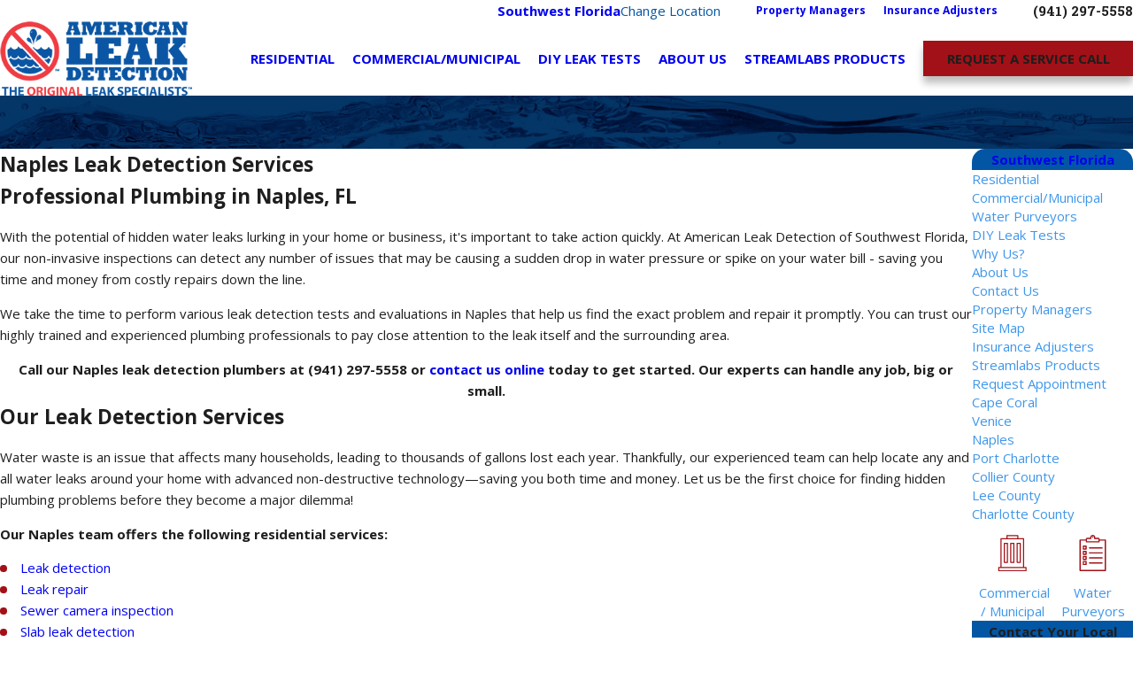

--- FILE ---
content_type: text/html; charset=utf-8
request_url: https://www.americanleakdetection.com/southwest-florida/naples/
body_size: 39004
content:
<!DOCTYPE html>
<html lang="en" data-anim="1" data-prlx="1" data-flr="1" data-i="4aduds7ln3l" data-is="1qkcob42ju4" data-gmap="AIzaSyDQOYAZQ4c-3_uFmOW90LDm2qDCgGdUX4Y" data-sa="3z0A%2BkEVsT6gRMlPIPsSuBvj74jedUrj8KlvsdebE1ngaVgQKF2xscMPp4lOoX2qPEtC%2FSRfIlWoKjAjLAWpJDRQZhWt2jYIpPJ6np%2BTX2jICSPVckuuD81dVmsHX2dUfGYjIjQcaWvtoLNdrm8EeZqJF%2FBz4OX3nsRKxN7z%2Bjyt8o3k">
<head>
	<title>Naples Leak Detection | American Leak Detection™</title>
	<link rel="canonical" href="https://www.americanleakdetection.com/southwest-florida/naples/"/>
	<meta content="text/html; charset=utf-8" http-equiv="Content-Type"/>
	<meta content="initial-scale=1" name="viewport"/>
	<meta http-equiv="X-UA-Compatible" content="IE=edge,chrome=1"/>
	<meta name="application-name" content=" "/>
	<meta name="msapplication-TileColor" content="#FFFFFF"/>
	<meta name="msapplication-TileImage" content="/favicon/mstile-144x144.png"/>
	<meta name="msapplication-square70x70logo" content="/favicon/mstile-70x70.png"/>
	<meta name="msapplication-square150x150logo" content="/favicon/mstile-150x150.png"/>
	<meta name="msapplication-wide310x150logo" content="/favicon/mstile-310x150.png"/>
	<meta name="msapplication-square310x310logo" content="/favicon/mstile-310x310.png"/>
	<meta name="description" content="When you need professional and accurate leak detection services in Naples, call American Leak Detection™!"/>
	<meta property="og:type" content="website"/>
	<meta property="og:site_name" content="American Leak Detection™"/>
	<meta property="og:url" content="https://www.americanleakdetection.com/southwest-florida/naples/"/>
	<meta property="og:title" content="Naples | American Leak Detection™"/>
	<meta property="og:description" content="Naples. When you need professional and accurate leak detection services, call American Leak Detection™!"/>
	<meta property="og:image" content="https://www.americanleakdetection.com/images/video-bg.jpg"/>
	<meta name="twitter:card" content="summary_large_image"/>
	<meta name="twitter:title" content="Naples | American Leak Detection™"/>
	<meta name="twitter:description" content="Naples. When you need professional and accurate leak detection services, call American Leak Detection™!"/>
	<meta name="twitter:image" content="https://www.americanleakdetection.com/images/video-bg.jpg"/>
	<meta property="article:publisher" content="https://www.facebook.com/AmericanLeakDetection"/>
	<meta name="google-site-verification" content="UgBoYEcqOyxmgNksdP_n2do--_mtyi62zXuxPxo77g0"/>
	<meta name="msvalidate.01" content="C3F3BC7C934F6B425D2A15307AA60600"/>
	<meta name="audio-eye-hash" content="215f658ce122373cba766ea19e670e84"/>
	<link rel="apple-touch-icon-precomposed" sizes="57x57" href="/favicon/apple-touch-icon-57x57.png"/>
	<link rel="apple-touch-icon-precomposed" sizes="114x114" href="/favicon/apple-touch-icon-114x114.png"/>
	<link rel="apple-touch-icon-precomposed" sizes="72x72" href="/favicon/apple-touch-icon-72x72.png"/>
	<link rel="apple-touch-icon-precomposed" sizes="144x144" href="/favicon/apple-touch-icon-144x144.png"/>
	<link rel="apple-touch-icon-precomposed" sizes="60x60" href="/favicon/apple-touch-icon-60x60.png"/>
	<link rel="apple-touch-icon-precomposed" sizes="120x120" href="/favicon/apple-touch-icon-120x120.png"/>
	<link rel="apple-touch-icon-precomposed" sizes="76x76" href="/favicon/apple-touch-icon-76x76.png"/>
	<link rel="apple-touch-icon-precomposed" sizes="152x152" href="/favicon/apple-touch-icon-152x152.png"/>
	<link rel="icon" type="image/png" href="/favicon/favicon-196x196.png" sizes="196x196"/>
	<link rel="icon" type="image/png" href="/favicon/favicon-96x96.png" sizes="96x96"/>
	<link rel="icon" type="image/png" href="/favicon/favicon-32x32.png" sizes="32x32"/>
	<link rel="icon" type="image/png" href="/favicon/favicon-16x16.png" sizes="16x16"/>
	<link rel="icon" type="image/png" href="/favicon/favicon-128.png" sizes="128x128"/>
	<style type="text/css">:root{--primary:#0356A3;--secondary:#A21117;--accent:#434343;--link:#3E97EA;--text:#1E1E1E;--main-bg:#FFFFFF;--inner-bg:#F1F1F1;--buttons:#A21117;--primary-alt:#FFFFFF;--secondary-alt:#FFFFFF;--accent-alt:#C9D6F1;--link-alt:#3E97EA;--text-alt:#FFFFFF;--main-bg-alt:#043767;--inner-bg-alt:#0356A3;--black:#000000;}</style>
	<style type="text/css">:root{--btn-trn-sp:0.3s;--btn-trn-tf:ease;--btn-bdr-r:0;--btn-bdr-w:1px;--btn-v1-pd-t:.778rem;--btn-v1-pd-b:.778rem;--btn-v1-pd-l:1.7rem;--btn-v1-pd-r:1.7rem;--btn-v1-svg-s:1.34rem;--btn-v1-bx-sdw-o:0;--btn-v1-bx-sdw-x:0.5rem;--btn-v1-bx-sdw-y:0.5rem;--btn-v1-bx-sdw-blr:0;--btn-v2-icn-s:1.7rem;--btn-v2-pd-t:0.6rem;--btn-v2-pd-b:0.6rem;--btn-v2-pd-l:0.7rem;--btn-v2-pd-r:0.7rem;}.btn{cursor:pointer;position:relative;}.btn.v1{z-index:1;overflow:hidden;text-align:center;display:inline-flex;align-items:center;justify-content:center;border-radius:var(--btn-bdr-r);padding:var(--btn-v1-pd-t) var(--btn-v1-pd-r) var(--btn-v1-pd-b) var(--btn-v1-pd-l);box-shadow:var(--btn-v1-bx-sdw-x) var(--btn-v1-bx-sdw-y) var(--btn-v1-bx-sdw-blr) rgba(0, 0, 0, var(--btn-v1-bx-sdw-o));box-shadow:0px 8px 8px 0px rgba(0, 0, 0, 0.25);transition:background-color var(--btn-trn-sp) var(--btn-trn-tf) 0s, color var(--btn-trn-sp) var(--btn-trn-tf) 0s;border-width:var(--btn-bdr-w);border-style:solid;}.btn.v1.sml{font-size:.89rem;padding:.56rem 1.4rem;}.btn-stl{padding:var(--btn-v1-pd-t) var(--btn-v1-pd-r) var(--btn-v1-pd-b) var(--btn-v1-pd-l);box-shadow:var(--btn-v1-bx-sdw-x) var(--btn-v1-bx-sdw-y) var(--btn-v1-bx-sdw-blr) rgba(0, 0, 0, var(--btn-v1-bx-sdw-o));}body .lt-bg .btn.v1.alt2,body .dk-bg .btn.v1.alt2{background-color:var(--inner-bg-alt);border-color:var(--inner-bg-alt);}body .lt-bg .btn.v1{color:var(--btn-txt-clr);background-color:var(--buttons);border-color:var(--buttons);}body .lt-bg .bg-bx.ulk-bg .btn.v1,body .lt-bg .bg-bx.alt-bg .btn.v1{color:var(--buttons);background-color:var(--btn-txt-clr);border-color:var(--btn-txt-clr);}body .dk-bg .btn.v1{color:var(--buttons);background-color:var(--btn-txt-clr);border-color:var(--btn-txt-clr);}body .dk-bg .bg-bx.ulk-bg .btn.v1,body .dk-bg .bg-bx.alt-bg .btn.v1{color:var(--btn-txt-clr);background-color:var(--buttons);border-color:var(--buttons);}body .dk-bg .bg-bx.ulk-bg .btn.v1.alt,body .dk-bg .bg-bx.alt-bg .btn.v1.alt{color:var(--buttons);background-color:var(--main-bg);border-color:var(--buttons);}body .lt-bg .btn.v1.alt{color:var(--buttons);background-color:var(--main-bg);border-color:var(--buttons);}body .dk-bg .btn.v1.alt{color:var(--main-bg);background-color:var(--main-bg-alt);border-color:var(--main-bg);}body .lt-bg .bg-bx.alt-bg .btn.v1.alt,body .lt-bg .bg-bx.ulk-bg .btn.v1.alt{color:var(--main-bg);background-color:var(--main-bg-alt);border-color:var(--main-bg);}.btn.v1 svg{font-size:var(--btn-v1-svg-s);margin-left:0.56rem;}.btn.v2{z-index:1;display:inline-block;color:inherit !important;padding:var(--btn-v2-pd-t) var(--btn-v2-pd-r) var(--btn-v2-pd-b) var(--btn-v2-pd-l);}body .lt-bg .btn.v2{color:var(--buttons) !important;}body .dk-bg .bg-bx.alt-bg .btn.v2{color:var(--text-alt) !important;}body .dk-bg .bg-bx.ulk-bg .btn.v2{color:var(--buttons) !important;}body .dk-bg .btn.v2{color:var(--text-alt) !important;}body .lt-bg .bg-bx.alt-bg .btn.v2{color:var(--text-alt) !important;}body .lt-bg .bg-bx.ulk-bg .btn.v2{color:var(--text-alt) !important;}.lt-bg .btn.v3,.dk-bg .bg-bx.ulk-bg .btn.v3{color:var(--buttons);}@media screen and (min-width: 1025px){.lt-bg :is(.btn.v1:is(:hover,:focus),a:is(:hover,:focus) .btn.v1),.dk-bg .bg-bx.ulk-bg :is(.btn.v1:is(:hover,:focus),a:is(:hover,:focus) .btn.v1){color:var(--buttons);background-color:var(--main-bg);}.dk-bg :is(.btn.v1:is(:hover,:focus),a:is(:hover,:focus) .btn.v1),.lt-bg .bg-bx.ulk-bg :is(.btn.v1:is(:hover,:focus),a:is(:hover,:focus) .btn.v1){color:var(--main-bg);background-color:var(--buttons);}.bg-bx.alt-bg :is(.btn.v1:is(:hover,:focus),a:is(:hover,:focus) .btn.v1),:is(.lt-bg,.dk-bg) :is(.btn.v1.alt:is(:hover,:focus),a:is(:hover,:focus) .btn.v1.alt){color:var(--text-alt);background-color:var(--buttons);border-color:var(--text-alt);}.dk-bg .btn.v1.alt:is(:hover,:focus),.dk-bg a:is(:hover,:focus) .btn.v1.alt{background-color:var(--main-bg) !important;color:var(--buttons) !important;}.lt-bg .btn-clr-hvr :is(.btn:is(.v1,.v1.alt):is(:hover,:focus),a:is(:hover,:focus) .btn:is(.v1,.v1.alt)),.dk-bg .btn-clr-hvr :is(.btn:is(.v1,.v1.alt):is(:hover,:focus),a:is(:hover,:focus) .btn:is(.v1,.v1.alt)){color:var(--text-alt);background-color:var(--inner-bg-alt);}.btn.v2:is(:hover,:focus),.btn.v2:is(:hover,:focus){text-decoration:underline;}.lt-bg :is(.btn.v3:is(:hover,:focus),a:is(:hover,:focus) .btn.v3),.dk-bg .bg-bx.ulk-bg :is(.btn.v3:is(:hover,:focus),a:is(:hover,:focus) .btn.v3){color:var(--text);}body .lt-bg .bg-bx.alt-bg .btn.v1.alt:is(:hover,:focus),body .lt-bg .bg-bx.ulk-bg .btn.v1.alt:is(:hover,:focus){color:var(--buttons) !important;background-color:var(--text-alt) !important;border-color:var(--text-alt) !important;}body .dk-bg .bg-bx.alt-bg .btn.v1:is(:hover,:focus),body .dk-bg .bg-bx.ulk-bg .btn.v1:is(:hover,:focus){color:var(--buttons) !important;background-color:var(--main-bg) !important;border-color:var(--buttons) !important;}body .dk-bg .bg-bx.alt-bg .btn.v1.alt:is(:hover,:focus),body .dk-bg .bg-bx.ulk-bg .btn.v1.alt:is(:hover,:focus){color:var(--btn-txt-clr) !important;background-color:var(--buttons) !important;border-color:var(--buttons) !important;}}</style>
	<style type="text/css">:root:is(html){--lt-fnt-tc-big:var(--text);--lt-fnt-tc-co:var(--text);--lt-fnt-tc-k:var(--text);--lt-fnt-itm-k:var(--text);--lt-fnt-tc-sml:var(--text);--lt-fnt-tc-1:var(--primary);--lt-fnt-tc-2:var(--secondary);--lt-fnt-tc-3:var(--secondary);--lt-fnt-tc-4:var(--secondary);--lt-fnt-tc-5:var(--text);--lt-fnt-tc-6:var(--text);--lt-fnt-qte:var(--text);--lt-fnt-phn:var(--text);--lt-frm-lbl:var(--text);--lt-flr-hdr-clr:var(--accent);--dk-fnt-tc-big:var(--text-alt);--dk-fnt-tc-co:var(--text-alt);--dk-fnt-tc-k:var(--text-alt);--dk-fnt-itm-k:var(--text-alt);--dk-fnt-tc-sml:var(--text-alt);--dk-fnt-tc-1:var(--text-alt);--dk-fnt-tc-2:var(--text-alt);--dk-fnt-tc-3:var(--text-alt);--dk-fnt-tc-4:var(--text-alt);--dk-fnt-tc-5:var(--text-alt);--dk-fnt-tc-6:var(--text-alt);--dk-fnt-qte:var(--text-alt);--dk-fnt-phn:var(--text-alt);--dk-frm-lbl:var(--text);--dk-flr-hdr-clr:var(--accent-alt);--bdr-stl:solid;--bdr-w:1px;--bdr-clr-lt-o:1;--bdr-clr-lt:rgba(255,255,255,var(--bdr-clr-lt-o));--bdr-clr-dk-o:1;--bdr-clr-dk:rgba(0,0,0,var(--bdr-clr-dk-o));--bdr-rds:0rem;--bdr-itm-mtp:1;--bdr-bl-rds:0;--bdr-br-rds:1;--bdr-tl-rds:0;--bdr-tr-rds:1;--bg-bx-o:1;--img-bg-o:1;--vid-bg-o:.3;--btn-clr-img-bg-o:0.3;--btn-txt-clr:var(--text-alt);--bx-sdw-dsk-x:0.556rem;--bx-sdw-dsk-y:0.556rem;--bx-sdw-dsk-blr:2.22rem;--bx-sdw-dsk-o:0.2;--bx-sdw-x:0.1em;--bx-sdw-y:0.1em;--bx-sdw-blr:0.5em;--bx-sdw-o:0.4;--frm-bdr-stl:solid;--frm-bdr-w:1px;--frm-bdr-rds:0;--g-cnt-k-ttl-m:0.8rem;--g-cnt-ttl-ttl-m:1rem;--g-cnt-ttl-cnt-m:1.2rem;--g-cnt-cnt-ttl-m:1.5rem;--g-cnt-full-img-m:1.5rem;--g-trn-sp:.3s;--g-trn-tf:ease;--grd-sp-dsk:27;--grd-sp-mbl:20;--grd-sml-mpt:.5;--grd-lrg-mpt:1.5;--grd-sp-sml:calc(var(--grd-sp) * var(--grd-sml-mpt));--grd-sp-lrg:calc(var(--grd-sp) * var(--grd-lrg-mpt));--mn-t:73.889rem;--mn-w:91.667rem;--mn-f:22.467rem;--mn_min:80vw;--mn_max:97vw;--two-clm-lyt-mn:62.5%;--two-clm-lyt-sd:37.5%;--flx-gap:5.556rem;--flx-gap-sml:2rem;--py-i-s:1.4rem;--sl-trn-sp:.6s;--sl-trn-tf:ease;--sl-sa-s:2.2rem;--so-i-s:1.4rem;--sp-hp:2rem;--sp-vp:3.5rem;--sp-qk:1rem;--sp-vm:45;--sp-vm-mbl:30;--sp-vp-min:7.4%;--sp-vp-max:10%;--sp-vp-mn:7.4;--sp-vp-mx:10;--sp-hp-min:8%;--sp-hp-max:10%;--sp-hp-mn:8%;--sp-hp-mx:10%;--sp-vp-mmc:clamp(calc(var(--sp-vp-mn) * 1vw), var(--sp-vp), calc(var(--sp-vp-mx) * 1vw));--sp-vm-clc:calc((var(--sp-vm-mbl) * 1px) + (var(--sp-vm) - var(--sp-vm-mbl)) * ((100vw - 320px) / (1920 - 320)));--grd-sp:calc((var(--grd-sp-mbl) * 1px) + (var(--grd-sp-dsk) - var(--grd-sp-mbl)) * ((100vw - 320px) / (1920 - 320)));--hlf-sml:42%;--hlf-big:58%;}.fxd-bg{position:absolute;left:0;top:0;width:100%;height:100%;overflow:hidden;pointer-events:none;}.fxd-bg img{background-size:cover;background-repeat:no-repeat;background-position:50%;background-attachment:fixed;width:100%;height:100%;}.f_gp-s{justify-content:space-between;column-gap:var(--flx-gap-sml);}.three-fourths{width:var(--three-fourths);}.f_gp > .fourth{width:calc(var(--fourth) - (var(--flx-gap) / 2 ));}.f_gp > .three-fourths{width:calc(var(--three-fourths) - (var(--flx-gap) / 2 ));}.f_gp-s > .fourth{width:calc(var(--fourth) - (var(--flx-gap-sml) / 2 ));}.f_gp-s > .three-fourths{width:calc(var(--three-fourths) - (var(--flx-gap-sml) / 2 ));}.mstg .vid-btn .ply{display:none;}.mstg .vid-btn.pause .ps{display:none;}.mstg .vid-btn.pause .ply{display:flex;}.hlf-sml{width:var(--hlf-sml);}.hlf-big{width:var(--hlf-big);}.txt-upr{text-transform:uppercase !important;}.txt-lwr{text-transform:none !important;}html:not(.cms-content) section .xpnd[data-role="panel"][aria-hidden="true"]{height:0;}.dk-bg .ulk-bg .lt-lg,.lt-bg .ulk-bg .dk-lg{display:none;}.lt-bg .dk-lg,.dk-bg .ulk-bg .dk-lg{display:block;}.dk-bg .lt-lg,.lt-bg .ulk-bg .lt-lg{display:block;}main:has(section:last-child:is(.lt-bg[class*="pd_v"]:not(.alt-bg,.bg-image))) + footer > section.lt-bg[class*="pd_v"]:not(.alt-bg,.bg-image):first-child,main:has(section:last-child:is(.lt-bg[class*="pd_v"]:not(.alt-bg,.bg-image))) + footer > section.lt-bg[class*="pd_v"]:not(.alt-bg,.bg-image):first-child,main:has(section:last-child:is(.lt-bg.alt-bg[class*="pd_v"]:not(.bg-image))) + footer > section.lt-bg.alt-bg[class*="pd_v"]:not(.bg-image):first-child,main:has(section:last-child:is(.dk-bg[class*="pd_v"]:not(.alt-bg,.bg-image))) + footer > section.dk-bg[class*="pd_v"]:not(.alt-bg,.bg-image):first-child,main:has(section:last-child:is(.dk-bg.alt-bg[class*="pd_v"]:not(.bg-image))) + footer > section.dk-bg.alt-bg[class*="pd_v"]:not(.bg-image):first-child{padding-top:0;}a.hvr_undln{position:relative;}a.hvr_undln::after{content:'';position:absolute;top:100%;left:0;height:2px;width:100%;transform:scaleX(0);transform-origin:left;transition:transform 0.35s ease 0s;}.lt-bg a.hvr_undln::after,.dk-bg .bg-bx.ulk-bg a.hvr_undln::after{background-color:var(--text);}.dk-bg a.hvr_undln::after,.lt-bg .bg-bx:where(.ulk-bg,.alt-bg) a.hvr_undln::after{background-color:var(--text-alt);}.alt-bg.bg-bx a:not(.btn,[class*='flx'],.hd-1280,.tp-lg,.fnt_phn){color:inherit !important;position:relative;display:inline-block;padding-bottom:0;}.alt-bg.bg-bx a:not(.btn,[class*='flx'],.hd-1280,.tp-lg,.fnt_phn)::before{content:'';width:calc(100% + 0.25em);height:100%;bottom:0;left:-.125em;position:absolute;background:currentColor;transition:transform var(--g-trn-sp) var(--g-trn-tf) 0s, opacity var(--g-trn-sp) var(--g-trn-tf) 0s;transform-origin:bottom center;transform:scaleY(.05);}.lt-bg[class*="pd_v"]:not(.alt-bg,.bg-image) + .lt-bg[class*="pd_v"]:not(.alt-bg,.bg-image),.lt-bg.alt-bg[class*="pd_v"]:not(.bg-image) + .lt-bg.alt-bg[class*="pd_v"]:not(.bg-image),.dk-bg[class*="pd_v"]:not(.alt-bg,.bg-image) + .dk-bg[class*="pd_v"]:not(.alt-bg,.bg-image),.dk-bg.alt-bg[class*="pd_v"]:not(.bg-image) + .dk-bg.alt-bg[class*="pd_v"]:not(.bg-image){padding-top:0;}.lt-bg[class*="pd_v"]:not(.alt-bg,.bg-image) + form .lt-bg[class*="pd_v"]:not(.alt-bg,.bg-image),.lt-bg.alt-bg[class*="pd_v"]:not(.bg-image) + form .lt-bg.alt-bg[class*="pd_v"]:not(.bg-image),.dk-bg[class*="pd_v"]:not(.alt-bg,.bg-image) + form .dk-bg[class*="pd_v"]:not(.alt-bg,.bg-image),.dk-bg.alt-bg[class*="pd_v"]:not(.bg-image) + form .dk-bg.alt-bg[class*="pd_v"]:not(.bg-image){padding-top:0;}form:has( .lt-bg[class*="pd_v"]:not(.alt-bg,.bg-image) ) + .lt-bg[class*="pd_v"]:not(.alt-bg,.bg-image),form:has( .lt-bg.alt-bg[class*="pd_v"]:not(.bg-image) ) + .lt-bg.alt-bg[class*="pd_v"]:not(.bg-image),form:has( .dk-bg[class*="pd_v"]:not(.alt-bg,.bg-image) ) + .dk-bg[class*="pd_v"]:not(.alt-bg,.bg-image),form:has( .dk-bg.alt-bg[class*="pd_v"]:not(.bg-image) ) + .dk-bg.alt-bg[class*="pd_v"]:not(.bg-image){padding-top:0;}.lt-bg .bg-bx.alt-bg [class*="bdr_"]{border-color:var(--bdr-clr-lt) !important;}.sd-zn > * + *{margin-top:calc(var(--sp-vm-clc)* 1.6);}.pd_bt-0{padding-bottom:0 !important;}.ninja.active{display:block !important;}[data-role="scroller"] [data-role="thumbList"] button{box-shadow:2px 1px 2px black;}#help_center_widget_con{--scp-primary:var(--text, #1E1E1E);}@media screen and (min-width:1280px){:root:is(html){--mn_min:60vw;}section:has([class*='mn_'].f_t > * .cnt-stl):has([class*='mn_'].f_t > * + picture),section:has([class*='mn_'].f_t > * .cnt-stl):has([class*='mn_'].f_t > picture + *){overflow:inherit !important;}section [class*='mn_'].f_t > *:has(.cnt-stl) + picture,section [class*='mn_'].f_t:has(> picture + * .cnt-stl) picture{position:sticky;top:10%;}a.hvr_undln:is(:focus,:hover):after{transform:scale(1);}.alt-bg.bg-bx a:not(.btn,[class*='flx']):where(:hover,:focus)::before{transform:scaleY(1);opacity:.2;}}@media screen and (max-width:1279px){:root{--sp-vp-max-mbl:16%;}section.pd_v:not(.full-mbl),section.full-mbl :is(.mbl-fx,.full-mbl.pd_v),section.full-mbl .full-mbl:not(.pd_v) > .pd_v{padding-top:clamp(var(--sp-vp-min), var(--sp-vp), var(--sp-vp-max-mbl));padding-bottom:clamp(var(--sp-vp-min), var(--sp-vp), var(--sp-vp-max-mbl));}.mbl-pd-fx,.mbl-pd-fx > [class*="pd_v"],form.mbl-pd-fx > .bg-bx.full-mbl > [class*="pd_v"]{padding-top:0 !important;}}</style>
	<style type="text/css">:root{--fnt-cnt-s:1.2rem;--fnt-cnt-lh:1.6;--fnt-itm-lh:1.4;--fnt-pl-s:1.6rem;--fnt-pl-s-mtp:1;--fnt-t-big-s:3.2rem;--fnt-t-big-lh:1.09;--fnt-t-big-s-mtp:1;--fnt-t-sb-s:1.125rem;--fnt-t-sb-lh:1;--fnt-t-sb-s-mtp:1;--fnt-t-sb-alt-s:1.875rem;--fnt-t-sb-alt-lh:1.13;--fnt-t-sb-alt-s-mtp:1;--fnt-t-co-s:1.5rem;--fnt-t-co-lh:1.25;--fnt-t-co-s-mtp:1;--fnt-t-co-alt-s:1.5rem;--fnt-t-co-alt-lh:1.2;--fnt-t-co-alt-s-mtp:1;--fnt-t-k-s:0.95rem;--fnt-t-k-lh:1.35;--fnt-t-k-s-mtp:1;--fnt-t-1-s:2.12rem;--fnt-t-1-lh:1.2;--fnt-t-1-s-mtp:1;--fnt-t-2-s:1.33rem;--fnt-t-2-lh:1.2;--fnt-t-2-s-mtp:1;--fnt-t-3-s:1.33rem;--fnt-t-3-lh:1.3;--fnt-t-3-s-mtp:1;--fnt-t-4-s:1.46rem;--fnt-t-4-lh:1.23;--fnt-t-4-s-mtp:1;--fnt-t-5-s:1.6rem;--fnt-t-5-lh:1.14;--fnt-t-5-s-mtp:1;--fnt-t-6-s:1.2rem;--fnt-t-6-lh:1.4;--fnt-t-6-s-mtp:1;--fnt-sml-s:.778rem;--fnt-sml-lh:1;--fnt-sml-s-mtp:1;--fnt-nv-lnk-s:1rem;--fnt-sec-nv-lnk-s:0.8rem;--fnt-qte-s:1.6rem;--fnt-qte-lh:1.5;--fnt-qte-s-mtp:1;--fnt-atr-s:0.7rem;--fnt-atr-lh:1.2;--fnt-atr-s-mtp:1;--fnt-phn-s:1.2rem;--fnt-phn-lh:1.4;--fnt-phn-s-mtp:1;--fnt-t-itm-s:1.4rem;--fnt-t-itm-lh:1.3;--fnt-t-itm-s-mtp:1;--fnt-t-nt-s:0.86rem;--fnt-t-nt-lh:1.4;--fnt-t-nt-s-mtp:1;--tag-s:0.7rem;--btn-v1-s:1rem;--btn-v1-lh:1;--btn-v2-s:1rem;--btn-v2-lh:1;--btn-v3-s:.85rem;--btn-v3-lh:1;--fnt-frm-lh:1.2;}body{font-family:var(--fnt-m);line-height:var(--fnt-cnt-lh);}li{line-height:var(--fnt-itm-lh);}.cnt-stl{font-size:var(--fnt-cnt-s);}.fnt_pl{font-size:calc(var(--fnt-pl-s) * var(--fnt-pl-s-mtp));font-weight:600;line-height:1.2;}time{font-weight:700;letter-spacing:0.1em;}small i{font-weight:300;}.cat-tg{font-size:0.556rem;border-radius:.5rem;background-color:var(--buttons);padding:0 .5rem;color:var(--text-alt);line-height:2;}.fnt-t{font-family:var(--fnt-t) !important;}.fnt-m{font-family:var(--fnt-m) !important;}[class*="fnt_t-"]{display:block;font-style:normal;word-break:break-word;}section header em{font-style:normal;}section header > strong,section header > a > strong,section header > b,section header > a > b{display:block;}.fnt_t-big{font-family:var(--fnt-t-big-ff);font-size:calc(var(--fnt-t-big-s) * var(--fnt-t-big-s-mtp));letter-spacing:var(--fnt-t-big-ls);line-height:var(--fnt-t-big-lh);font-weight:var(--fnt-t-big-w);text-transform:var(--fnt-t-big-tt);}.fnt_t-co{font-family:var(--fnt-t-co-ff);font-size:calc(var(--fnt-t-co-s) * var(--fnt-t-co-s-mtp));letter-spacing:var(--fnt-t-co-ls);line-height:var(--fnt-t-co-lh);font-weight:var(--fnt-t-co-w);text-transform:var(--fnt-t-co-tt);}.fnt_t-co-alt{font-family:var(--fnt-t-co-alt-ff);font-size:calc(var(--fnt-t-co-alt-s) * var(--fnt-t-co-alt-s-mtp));letter-spacing:var(--fnt-t-co-alt-ls);line-height:var(--fnt-t-co-alt-lh);font-weight:var(--fnt-t-co-alt-w);text-transform:var(--fnt-t-co-alt-tt);}.fnt_t-sb{font-family:var(--fnt-t-sb-ff);font-size:calc(var(--fnt-t-sb-s) * var(--fnt-t-sb-s-mtp));letter-spacing:var(--fnt-t-sb-ls);line-height:var(--fnt-t-sb-lh);font-weight:var(--fnt-t-sb-w);text-transform:var(--fnt-t-sb-tt);}.fnt_t-sb-alt{font-family:var(--fnt-t-sb-alt-ff);font-size:calc(var(--fnt-t-sb-alt-s) * var(--fnt-t-sb-alt-s-mtp));letter-spacing:var(--fnt-t-sb-alt-ls);line-height:var(--fnt-t-sb-alt-lh);font-weight:var(--fnt-t-sb-alt-w);text-transform:var(--fnt-t-sb-alt-tt);}.fnt_t-k{font-family:var(--fnt-t-k-ff);font-size:calc(var(--fnt-t-k-s) * var(--fnt-t-k-s-mtp));letter-spacing:var(--fnt-t-k-ls);line-height:var(--fnt-t-k-lh);font-weight:var(--fnt-t-k-w);text-transform:var(--fnt-t-k-tt);}h1,.fnt_t-1,section header > :first-child:not(a):not(.fnt_t-big),section .cnt-stl > :first-child:is( h1,h2,h3,h4,h5,h6 ){font-family:var(--fnt-t-1-ff);font-size:calc(var(--fnt-t-1-s) * var(--fnt-t-1-s-mtp));letter-spacing:var(--fnt-t-1-ls);line-height:var(--fnt-t-1-lh);font-weight:var(--fnt-t-1-w);text-transform:var(--fnt-t-1-tt);word-break:break-word;}h2,section header > *:nth-child(2):not(p),section .cnt-stl > :nth-child(2):is( h1,h2,h3,h4,h5,h6 ),.fnt_t-2{font-family:var(--fnt-t-2-ff);font-size:calc(var(--fnt-t-2-s) * var(--fnt-t-2-s-mtp));letter-spacing:var(--fnt-t-2-ls);line-height:var(--fnt-t-2-lh);font-weight:var(--fnt-t-2-w);text-transform:var(--fnt-t-2-tt);}h3,.fnt_t-3,aside header > *:first-child:not(a){font-family:var(--fnt-t-3-ff);font-size:calc(var(--fnt-t-3-s) * var(--fnt-t-3-s-mtp));letter-spacing:var(--fnt-t-3-ls);line-height:var(--fnt-t-3-lh);font-weight:var(--fnt-t-3-w);text-transform:var(--fnt-t-3-tt);}.fnt_t-4,.cnt-stl h4{font-family:var(--fnt-t-4-ff);font-size:calc(var(--fnt-t-4-s) * var(--fnt-t-4-s-mtp));letter-spacing:var(--fnt-t-4-ls);line-height:var(--fnt-t-4-lh);font-weight:var(--fnt-t-4-w);text-transform:var(--fnt-t-4-tt);}.fnt_t-5,.cnt-stl h5{font-family:var(--fnt-t-5-ff);font-size:calc(var(--fnt-t-5-s) * var(--fnt-t-5-s-mtp));letter-spacing:var(--fnt-t-5-ls);line-height:var(--fnt-t-5-lh);font-weight:var(--fnt-t-5-w);text-transform:var(--fnt-t-5-tt);}.fnt_t-6,.cnt-stl h6{font-family:var(--fnt-t-6-ff);font-size:calc(var(--fnt-t-6-s) * var(--fnt-t-6-s-mtp));letter-spacing:var(--fnt-t-6-ls);line-height:var(--fnt-t-6-lh);font-weight:var(--fnt-t-6-w);text-transform:var(--fnt-t-6-tt);}.fnt_sml{font-family:var(--fnt-sml-ff);font-size:calc(var(--fnt-sml-s) * var(--fnt-sml-s-mtp));letter-spacing:var(--fnt-sml-ls);line-height:var(--fnt-sml-lh);font-weight:var(--fnt-sml-w);text-transform:var(--fnt-sml-tt);}.fnt_nv-lnk{font-family:var(--fnt-nv-lnk-ff);font-size:var(--fnt-nv-lnk-s);letter-spacing:var(--fnt-nv-lnk-ls);font-weight:var(--fnt-nv-lnk-w);text-transform:var(--fnt-nv-lnk-tt);font-style:var(--fnt-nv-lnk-fs);line-height:1;}.fnt_sec-nv-lnk{font-family:var(--fnt-sec-nv-lnk-ff);font-size:var(--fnt-sec-nv-lnk-s);letter-spacing:var(--fnt-sec-nv-lnk-ls);font-weight:var(--fnt-sec-nv-lnk-w);text-transform:var(--fnt-sec-nv-lnk-tt);font-style:var(--fnt-nv-sec-lnk-fs);}.fnt_qte{font-family:var(--fnt-qte-ff);font-size:calc(var(--fnt-qte-s) * var(--fnt-qte-s-mtp));letter-spacing:var(--fnt-qte-ls);line-height:var(--fnt-qte-lh);font-weight:var(--fnt-qte-w);text-transform:var(--fnt-qte-tt);font-style:var(--fnt-qte-fs);}.fnt_atr{font-family:var(--fnt-atr-ff);font-size:calc(var(--fnt-atr-s) * var(--fnt-atr-s-mtp));letter-spacing:var(--fnt-atr-ls);line-height:var(--fnt-atr-lh);font-weight:var(--fnt-atr-w);text-transform:var(--fnt-atr-tt);font-style:var(--fnt-atr-fs);}.fnt_phn{font-family:var(--fnt-phn-ff);font-size:calc(var(--fnt-phn-s) * var(--fnt-phn-s-mtp));letter-spacing:var(--fnt-phn-ls);line-height:var(--fnt-phn-lh);font-weight:var(--fnt-phn-w);}.fnt_t-itm{font-family:var(--fnt-t-itm-ff);font-size:calc(var(--fnt-t-itm-s) * var(--fnt-t-itm-s-mtp));letter-spacing:var(--fnt-t-itm-ls);line-height:var(--fnt-t-itm-lh);font-weight:var(--fnt-t-itm-w);text-transform:var(--fnt-t-itm-tt);}.fnt_t-nt{font-family:var(--fnt-t-nt-ff);font-size:calc(var(--fnt-t-nt-s) * var(--fnt-t-nt-s-mtp));letter-spacing:var(--fnt-t-nt-ls);line-height:var(--fnt-t-nt-lh);font-weight:var(--fnt-t-nt-w);text-transform:var(--fnt-t-nt-tt);}.tag{font-family:var(--tag-ff);font-size:var(--tag-s);letter-spacing:var(--tag-ls);font-weight:var(--tag-w);text-transform:var(--tag-tt);line-height:1.3;}.fnt_btn{font-family:var(--btn-v1-ff);font-size:var(--btn-v1-s);letter-spacing:var(--btn-v1-ls);line-height:var(--btn-v1-lh);font-weight:var(--btn-v1-w);text-transform:var(--btn-v1-tt);}.btn.v1{font-family:var(--btn-v1-ff);font-size:var(--btn-v1-s);letter-spacing:var(--btn-v1-ls);line-height:var(--btn-v1-lh);font-weight:var(--btn-v1-w);text-transform:var(--btn-v1-tt);}.btn.v2{font-family:var(--btn-v2-ff);font-size:var(--btn-v2-s);letter-spacing:var(--btn-v2-ls);line-height:var(--btn-v2-lh);font-weight:var(--btn-v2-w);text-transform:var(--btn-v2-tt);}.btn.v3{font-family:var(--btn-v3-ff);font-size:var(--btn-v3-s);letter-spacing:var(--btn-v3-ls);line-height:var(--btn-v3-lh);font-weight:var(--btn-v3-w);text-transform:var(--btn-v3-tt);}fieldset li label:not([class*="fnt_"]){font-family:var(--fnt-frm-ff);letter-spacing:var(--fnt-frm-ls);line-height:var(--fnt-frm-lh);font-weight:var(--fnt-frm-w);text-transform:var(--fnt-frm-tt);}blockquote .cnt-stl.ui-scroll{max-height:11.3rem;}@media screen and (min-width: 700px){:root{--fnt-t-big-s-mtp:1;--fnt-t-co-s-mtp:1;--fnt-t-co-alt-s-mtp:1;--fnt-t-sb-s-mtp:1;--fnt-t-1-s-mtp:1;--fnt-phn-s-mtp:1;--fnt-pl-s-mtp:0.84;--fnt-t-itm-s-mtp:1;--fnt-t-nt-s-mtp:1;}}@media screen and (min-width: 1280px){:root{--fnt-t-big-s-mtp:1.39;--fnt-t-co-s-mtp:1.04;--fnt-t-co-alt-s-mtp:1.04;--fnt-t-sb-s-mtp:2.46;--fnt-t-sb-alt-s-mtp:1.07;--fnt-t-k-s-mtp:0.82;--fnt-t-1-s-mtp:1.78;--fnt-t-2-s-mtp:0.84;--fnt-t-3-s-mtp:0.84;--fnt-t-4-s-mtp:0.84;--fnt-t-5-s-mtp:0.85;--fnt-t-6-s-mtp:0.85;--fnt-qte-s-mtp:0.84;--fnt-phn-s-mtp:0.84;--fnt-t-itm-s-mtp:0.84;--fnt-t-nt-s-mtp:0.84;--fnt-cnt-s:1rem;}}@media screen and (min-width: 1500px){:root{--fnt-t-big-s-mtp:1.39;--fnt-t-1-s-mtp:1.78;--fnt-t-2-s-mtp:0.84;--fnt-t-3-s-mtp:0.84;--fnt-t-4-s-mtp:0.84;--fnt-t-5-s-mtp:0.85;--fnt-t-6-s-mtp:0.85;}}@media screen and (min-width: 1920px){:root{--fnt-t-big-s-mtp:1.39;--fnt-t-co-s-mtp:1.78;--fnt-t-co-alt-s-mtp:1.04;--fnt-t-sb-s-mtp:2.29;--fnt-t-sb-alt-s-mtp:1.07;--fnt-t-1-s-mtp:1.05;--fnt-t-2-s-mtp:0.84;--fnt-t-3-s-mtp:0.84;--fnt-t-4-s-mtp:0.84;--fnt-t-5-s-mtp:0.85;--fnt-t-6-s-mtp:0.85;}}</style>
	<style type="text/css">:root{--buttons:#A21117;--secondary:#A21117;--accent:#434343;--accent-alt:#C9D6F1;--link-alt:#C3DFF9;--main-bg-alt:#043767;--link:#3E97EA;--inner-bg-alt:#0356A3;--primary:#0356A3;--main-bg:#FFFFFF;--inner-bg:#F1F1F1;--text:#1E1E1E;--primary-alt:#FFFFFF;--black:#000000;--secondary-alt:#FFFFFF;--text-alt:#FFFFFF;--fnt-t:"Roboto Slab", serif;--fnt-m:"Open Sans", sans-serif;--fnt-t-big-ff:var(--fnt-t);--fnt-t-big-ls:0em;--fnt-t-big-w:700;--fnt-t-big-tt:uppercase;--fnt-t-sb-ff:var(--fnt-t);--fnt-t-sb-ls:.15rem;--fnt-t-sb-w:400;--fnt-t-sb-tt:uppercase;--fnt-t-sb-alt-ff:var(--fnt-t);--fnt-t-sb-alt-ls:.08rem;--fnt-t-sb-alt-w:700;--fnt-t-sb-alt-tt:none;--fnt-t-co-ff:var(--fnt-m);--fnt-t-co-ls:0em;--fnt-t-co-w:700;--fnt-t-co-tt:none;--fnt-t-co-alt-ff:var(--fnt-t);--fnt-t-co-alt-ls:0em;--fnt-t-co-alt-w:700;--fnt-t-co-alt-tt:none;--fnt-t-k-ff:var(--fnt-m);--fnt-t-k-ls:.01rem;--fnt-t-k-w:600;--fnt-t-k-tt:none;--fnt-t-1-ff:var(--fnt-t);--fnt-t-1-ls:0em;--fnt-t-1-w:600;--fnt-t-1-tt:none;--fnt-t-2-ff:var(--fnt-m);--fnt-t-2-ls:.4rem;--fnt-t-2-w:600;--fnt-t-2-tt:uppercase;--fnt-t-3-ff:var(--fnt-m);--fnt-t-3-ls:.4rem;--fnt-t-3-w:600;--fnt-t-3-tt:uppercase;--fnt-t-4-ff:var(--fnt-t);--fnt-t-4-ls:0em;--fnt-t-4-w:600;--fnt-t-4-tt:none;--fnt-t-5-ff:var(--fnt-t);--fnt-t-5-ls:0em;--fnt-t-5-w:600;--fnt-t-5-tt:none;--fnt-t-6-ff:var(--fnt-m);--fnt-t-6-ls:0em;--fnt-t-6-w:700;--fnt-t-6-tt:uppercase;--fnt-sml-ff:var(--fnt-m);--fnt-sml-ls:0em;--fnt-sml-w:700;--fnt-sml-tt:uppercase;--fnt-nv-lnk-ff:var(--fnt-m);--fnt-nv-lnk-ls:0em;--fnt-nv-lnk-w:600;--fnt-nv-lnk-tt:uppercase;--fnt-nv-lnk-fs:normal;--fnt-qte-ff:var(--fnt-m);--fnt-qte-ls:0em;--fnt-qte-w:700;--fnt-qte-tt:none;--fnt-qte-fs:none;--fnt-phn-ff:var(--fnt-t);--fnt-phn-ls:0em;--fnt-phn-w:700;--btn-v1-ff:var(--fnt-m);--btn-v1-ls:0em;--btn-v1-w:700;--btn-v1-tt:uppercase;--btn-v2-ff:var(--fnt-m);--btn-v2-ls:0em;--btn-v2-w:700;--btn-v2-tt:none;--btn-v3-ff:var(--fnt-m);--btn-v3-ls:0em;--btn-v3-w:700;--btn-v3-tt:uppercase;--fnt-frm-ff:var(--fnt-m);--fnt-frm-ls:0em;--fnt-frm-w:400;--fnt-frm-tt:none;--full:100%;--half:50%;--third:33.333%;--fourth:25%;--fifth:20%;--sixth:16.666%;--seventh:14.285%;--two-thirds:66.666%;--three-fourths:75%;--three-8ths:37.5%;--five-8ths:62.5%;--four-fifths:80%;--lt-ptrn-bg:url("/assets/patterns/1.jpg");--lt-ptrn-o:0.1;--lt-ptrn-blnd:normal;--dk-ptrn-bg:url("/assets/patterns/1.jpg");--dk-ptrn-o:0.25;--dk-ptrn-blnd:normal;--lt-inr-ptrn-bg:url("/assets/patterns/1.jpg");--lt-inr-ptrn-o:0.1;--lt-inr-ptrn-blnd:normal;--dk-inr-ptrn-bg:url("/assets/patterns/1.jpg");--dk-inr-ptrn-o:0.2;--dk-inr-ptrn-blnd:normal;--alt-inr-ptrn-bg:url("/assets/patterns/1.jpg");--alt-inr-ptrn-o:0.1;--alt-inr-ptrn-blnd:normal;--min-fnt-s:0.938rem;--max-fnt-s:1rem;--clp-rng-1:0.7520rem;--clp-rng-2:0.7936vw;--clp-rng:calc(var(--clp-rng-1) + var(--clp-rng-2) );--mn_wth:clamp(var(--mn_min), var(--mn-f), var(--mn_max));--bdr-rds:1rem;--bdr-itm-mtp:0.5;--bdr-bl-rds:1;--bdr-br-rds:1;--bdr-tl-rds:1;--bdr-tr-rds:1;--bdr-tr-rds-clc:calc(var(--bdr-rds) * var(--bdr-tr-rds) );--bdr-bl-rds-clc:calc(var(--bdr-rds) * var(--bdr-bl-rds) );--bdr-tl-rds-clc:calc(var(--bdr-rds) * var(--bdr-tl-rds) );--bdr-br-rds-clc:calc(var(--bdr-rds) * var(--bdr-br-rds) );--hlt-bdr-w:10px;--hlt-bdr-alt-w:1px;--flr-bx-dsp:none;--flr-bx-w:75;--flr-bx-w-mbl:75;--flr-bx-h:15;--flr-bx-h-mbl:( var(--flr-bx-h) * ( var(--flr-bx-w-mbl) / var(--flr-bx-w) ) );--flr-mrg-tp:0;--flr-mrg-bt:1.5rem;--flr-bx-w-clc:calc((var(--flr-bx-w-mbl) * 1px) + (var(--flr-bx-w) - var(--flr-bx-w-mbl)) * ((100vw - 320px) / (1920 - 320)));--flr-bx-h-clc:calc((var(--flr-bx-h-mbl) * 1px) + (var(--flr-bx-h) - var(--flr-bx-h-mbl)) * ((100vw - 320px) / (1920 - 320)));--anm-trn-sp:1s;--anm-trn-tf:ease;--anm-trn-dly:0s;--anm-trn-seq-dly:0.2s;--anm-trn-lst-dly:0.1s;--valid-color:#8AC74C;--invalid-color:#F34039;--highlight-color:#0066EE;--grd-sp-dyn:var(--grd-sp);--sp-t-mpt-10:.2;--sp-t-mpt-20:.4;--sp-t-mpt-30:.6;--sp-t-mpt-40:.8;--sp-t-mpt-60:1.2;--sp-t-mpt-70:1.4;--sp-t-mpt-80:1.6;--sp-t-mpt-90:1.8;--shf-t-off-a:calc(((100vw - clamp(var(--mn_min), var(--mn-t), var(--mn_max)) ) / 2) - 1rem);--shf-w-off-a:calc(((100vw - clamp(var(--mn_min), var(--mn-w), var(--mn_max)) ) / 2) - 1rem);--shf-w-off-f:calc(((100vw - clamp(var(--mn_min), var(--mn-f), var(--mn_max)) ) / 2));--shf-pic-pd:190;--shf-pic-pd-mbl:83;--shf-pic-pd-clc:calc((var(--shf-pic-pd-mbl) * 1px) + (var(--shf-pic-pd) - var(--shf-pic-pd-mbl)) * ((100vw - 320px) / (1920 - 320)));--ui-scroll-brd-rds:12px;--ui-scroll-w:0.278rem;--rvw-mx-h:10rem;--hdr-lg-mx-wd:398;--hdr-lg-mx-wd-mbl:170;--hdr-lg-mx-wd-clc:calc((var(--hdr-lg-mx-wd-mbl) * 1px) + (var(--hdr-lg-mx-wd) - var(--hdr-lg-mx-wd-mbl)) * ((100vw - 320px) / (1920 - 320)));--hdr-lg-mx-ht:200;--hdr-lg-mx-ht-mbl:120;--hdr-lg-mx-ht-clc:calc((var(--hdr-lg-mx-ht-mbl) * 1px) + (var(--hdr-lg-mx-ht) - var(--hdr-lg-mx-ht-mbl)) * ((100vw - 320px) / (1920 - 320)));--hdr-lg-sp:120;--hdr-lg-sp-lpt:50;--hdr-lg-sp-clc:calc((var(--hdr-lg-sp-lpt) * 1px) + (var(--hdr-lg-sp) - var(--hdr-lg-sp-lpt)) * ((100vw - 1280px) / (1920 - 1280)));--hdr-nv-sp:50;--hdr-nv-sp-lpt:20;--hdr-nv-sp-clc:calc((var(--hdr-nv-sp-lpt) * 1px) + (var(--hdr-nv-sp) - var(--hdr-nv-sp-lpt)) * ((100vw - 1280px) / (1920 - 1280)));--lctn-fndr-svg-fnt-sz:1.4rem;}html{font-size:clamp(var(--min-fnt-s), var(--clp-rng), var(--max-fnt-s));-webkit-tap-highlight-color:transparent;-webkit-font-smoothing:antialiased;text-size-adjust:100%;scroll-behavior:smooth;}*,::before,::after{box-sizing:border-box;}body{font-size:100%;margin:0px;}ol,ul{list-style:none;padding:0px;margin:0px;}a[href^="tel"]{cursor:default;}img{max-width:100%;}.rlt{position:relative;}.blk{display:block;}.psu-bfr,.psu-aft,.bg-bx{z-index:1;position:relative;}.psu-bfr::before,.psu-aft::after,.bg-bx::before,.bg-bx.bg-pattern::after{content:"";position:absolute;width:100%;height:100%;top:0px;left:0px;z-index:-1;pointer-events:none;}.bg-image .bg-bx::before,.bg-inset .bg-bx::before{opacity:var(--bg-bx-o);}[data-role="btn"]{cursor:pointer;}svg{height:1em;width:1em;fill:currentcolor;}.no-transitions body *,.no-transitions body ::before,.no-transitions body ::after{transition:none 0s ease 0s !important;}img,video,source,picture{filter:blur(0px);transition:filter var(--g-trn-sp) var(--g-trn-tf) .3s, opacity var(--g-trn-sp) var(--g-trn-tf) .3s;opacity:1;}svg *{pointer-events:none;}section:not(.vsbl){position:relative;overflow:hidden;}[class*="mn_"]{width:100%;max-width:var(--mn_wth);margin:0px auto;position:relative;}[class*="sw-"],[class*="flx-at-"][class*="sw-"]{display:none;}[class*="hd-"]{display:block;}a{text-decoration:none;transition:color var(--g-trn-sp) var(--g-trn-tf) 0s;}button{border:none;font-family:inherit;font-size:inherit;line-height:inherit;outline:none;cursor:pointer;margin:0px;padding:0px;background-color:transparent;}.dk-lg,.lt-lg{display:none;}.lt-bg .dk-lg{display:block;}img{display:block;}picture{display:block;position:relative;}picture img{width:100%;}picture img[src*=".jpg"],picture img.static-map{object-fit:cover;}.img-bg{position:absolute;left:0px;top:0px;width:100%;height:100%;overflow:hidden;pointer-events:none;}.img-bg img{position:relative;left:50%;top:50%;width:auto;height:auto;min-width:calc(100% + 2px);min-height:calc(100% + 2px);transform:translate(-50%, -50%);pointer-events:none;}.bg-image > .img-bg img,.img-bg.ovrly img{opacity:var(--img-bg-o, 1);}.so-lk svg{font-size:var(--so-i-s);}.cnt-stl > :first-child{margin-top:0px;}.cnt-stl > :last-child{margin-bottom:0px;}[class*="ta_"]{text-align:center;}img[class*="ta_"],svg[class*="ta_"]{margin-left:auto;margin-right:auto;}.bdr_tp{border-top-width:var(--bdr-w);border-top-style:var(--bdr-stl);}.bdr_bt{border-bottom-width:var(--bdr-w);border-bottom-style:var(--bdr-stl);}.bdr_lt{border-left-width:var(--bdr-w);border-left-style:var(--bdr-stl);}.bdr_rt{border-right-width:var(--bdr-w);border-right-style:var(--bdr-stl);}.lt-bg [class*="bdr_"],.dk-bg .bg-bx.ulk-bg [class*="bdr_"]{border-color:var(--bdr-clr-dk);}.dk-bg [class*="bdr_"],.lt-bg .bg-bx.ulk-bg [class*="bdr_"]{border-color:var(--bdr-clr-lt);}.bx-sdw{box-shadow:var(--bx-sdw-x) var(--bx-sdw-y) var(--bx-sdw-blr) rgba(0,0,0,var(--bx-sdw-o));}.btn[class*="ovr"]{transform:translateY(50%);}.btn[class*="ovr"][class*="-tp"]{transform:translateY(-50%);}.btn[class*="rt"]{margin-left:auto;}div:has(> .btn[class*="rt"]){text-align:right;}input:not([type="color"]),textarea,select{border:0px;width:100%;height:100%;outline:none;color:inherit;font-size:inherit;font-weight:normal;font-family:inherit;text-transform:none;background-color:transparent;line-height:var(--fnt-frm-lh);padding:0.3rem 0.5rem;}.hvr_scl-itm .itm,.hvr_scl-itm.itm{transform:none;transform-origin:center center;transition:transform var(--g-trn-sp) var(--g-trn-tf) 0s;}.btn-clr{transition:background-color var(--btn-trn-sp) var(--btn-trn-tf) 0s, color var(--btn-trn-sp) var(--btn-trn-tf) 0s;}.lt-bg .btn-clr,.dk-bg .bg-bx.ulk-bg .btn-clr,.dk-bg .btn-clr,.lt-bg .bg-bx.ulk-bg .btn-clr,.lt-bg .btn-clr.no-hvr,.dk-bg .bg-bx.ulk-bg .btn-clr.no-hvr,.dk-bg .btn-clr.no-hvr,.lt-bg .bg-bx.ulk-bg .btn-clr.no-hvr{background-color:var(--buttons);color:var(--btn-txt-clr);}.bg-bx.alt-bg a{color:var(--text-alt);}.lt-bg{background-color:var(--main-bg);color:var(--text);}.dk-bg{background-color:var(--main-bg-alt);color:var(--text-alt);}.lt-bg .bg-bx:where(.ulk-bg,.btn-bg,.alt-bg){color:var(--text-alt);}.lt-bg .bg-bx.lk-bg,.dk-bg .bg-bx.ulk-bg{color:var(--text);}.sd-zn .lt-bg,.cnt-zn .lt-bg,.lt-bg .bg-bx.lk-bg::before,.dk-bg .bg-bx.ulk-bg::before{background-color:var(--inner-bg);}.dk-bg .bg-bx.lk-bg::before,.lt-bg .bg-bx.ulk-bg::before{background-color:var(--inner-bg-alt);}.dk-bg .bg-bx.btn-bg::before,.lt-bg .bg-bx.btn-bg::before,.dk-bg .bg-bx.alt-bg::before,.lt-bg .bg-bx.alt-bg::before{background-color:var(--buttons);}.lt-bg .bg-bx.lk-bg.alt::before,.lt-bg.alt-bg .bg-bx.lk-bg:not(.alt-bg)::before,.dk-bg .bg-bx.ulk-bg.alt::before{background-color:var(--main-bg);}.lt-bg a,.dk-bg .bg-bx:where(.ulk-bg) a{color:var(--link);}.lt-bg a.clr-swp,.dk-bg .bg-bx.ulk-bg a.clr-swp{color:var(--text);}.lt-bg a[href^="tel"]:not([class*="btn"]),.dk-bg .bg-bx.ulk-bg a[href^="tel"]:not([class*="btn"]){color:var(--lt-fnt-phn);}.dk-bg a,.lt-bg .bg-bx:where(.ulk-bg,.btn-bg,.alt-bg) a{color:var(--link-alt);}.dk-bg a.clr-swp,.lt-bg .bg-bx:where(.ulk-bg,.btn-bg,.alt-bg) a.clr-swp{color:var(--text-alt);}.dk-bg a[href^="tel"]:not([class*="btn"]),.lt-bg .bg-bx:where(.ulk-bg,.btn-bg,.alt-bg) a[href^="tel"]:not([class*="btn"]){color:var(--dk-fnt-phn);}.dk-bg .bg-bx:where(.btn-bg,.alt-bg) a,.lt-bg .bg-bx:where(.btn-bg,.alt-bg) a{color:var(--text-alt);}.lt-bg :where(.cnt-stl h6,.fnt_tc-6),.dk-bg .bg-bx.ulk-bg :where(.cnt-stl h6,.fnt_tc-6){color:var(--lt-fnt-tc-6);}.dk-bg :where(h1,.fnt_tc-1),.lt-bg .bg-bx:where(.ulk-bg,.btn-bg,.alt-bg) :where(h1,.fnt_tc-1),section.dk-bg header > :first-child:not(a),section.lt-bg .bg-bx:where(.ulk-bg,.btn-bg,.alt-bg) header > :first-child:not(a),section.dk-bg .cnt-stl > :first-child:is(h1,h2,h3,h4,h5,h6),section.lt-bg .bg-bx.ulk-bg .cnt-stl > :first-child:is(h1,h2,h3,h4,h5,h6){color:var(--dk-fnt-tc-1);}.dk-bg [data-role="arrows"] button,.lt-bg .bg-bx.ulk-bg [data-role="arrows"] button{color:var(--link-alt);}[class*="flx"]{align-items:stretch;align-content:space-around;display:flex;}[class*="flx-at-"]:not([class*="-grd"],[class*="sw-"]){display:block;}[class*="flx"] .fit{flex:0 0 auto;}[class*="flx"] .ato{flex:1 1 auto;}[class*="flx"] .str{align-self:stretch;}.f_c{justify-content:center;}.f_r{justify-content:flex-end;}.f_sb{justify-content:space-between;}.f_m{align-items:center;}.f_wrp{flex-wrap:wrap;}.full{width:100%;}.half{width:var(--half);}.third{width:var(--third);}.f_gp > .half{width:calc(var(--half) - (var(--flx-gap) / 2 ));}[class*="flx"][class*="-grd"]:not([class*="-sml"],[class*="-lrg"]){--grd-sp-dyn:var(--grd-sp);}[class*="flx"][class*="-grd"]{flex-flow:column wrap;position:relative;gap:var(--grd-sp-dyn);}.f_rw[class*="flx"][class*="-grd"]{flex-direction:row;}[class*="flx"][class*="-grd"] > li{flex:1 1 auto;}[class*="flx"][class*="-grd"] > li.fit{flex:0 1 auto;}.pd_v{padding-top:clamp(var(--sp-vp-min), var(--sp-vp), var(--sp-vp-max));padding-bottom:clamp(var(--sp-vp-min), var(--sp-vp), var(--sp-vp-max));}.pd_v-30{padding-top:clamp(calc(var(--sp-vp-min) * 0.5), var(--sp-vp), calc(var(--sp-vp-max) * 0.5) );padding-bottom:clamp(calc(var(--sp-vp-min) * 0.5), var(--sp-vp), calc(var(--sp-vp-max) * 0.5) );}.pd_h{padding-left:clamp(var(--sp-hp-min), var(--sp-hp), var(--sp-hp-max));padding-right:clamp(var(--sp-hp-min), var(--sp-hp), var(--sp-hp-max));}.pd_h-30{padding-left:clamp(calc(var(--sp-hp-min) * 0.5), var(--sp-hp), calc(var(--sp-hp-max) * 0.5) );padding-right:clamp(calc(var(--sp-hp-min) * 0.5), var(--sp-hp), calc(var(--sp-hp-max) * 0.5) );}.mrg_tp{margin-top:var(--sp-vm-clc);}.mrg_tp-0{margin-top:0px;}.mrg_tp-10{margin-top:calc(var(--sp-vm-clc) * var(--sp-t-mpt-10));}.mrg_tp-20{margin-top:calc(var(--sp-vm-clc) * var(--sp-t-mpt-20));}.mrg_tp-30{margin-top:calc(var(--sp-vm-clc) * var(--sp-t-mpt-30));}.mrg_tp-60{margin-top:calc(var(--sp-vm-clc) * var(--sp-t-mpt-60));}.mrg_bt-10{margin-bottom:calc(var(--sp-vm-clc) * var(--sp-t-mpt-10));}.mrg_bt-20{margin-bottom:calc(var(--sp-vm-clc) * var(--sp-t-mpt-20));}.mrg_bt-30{margin-bottom:calc(var(--sp-vm-clc) * var(--sp-t-mpt-30));}.mrg_bt-70{margin-bottom:calc(var(--sp-vm-clc) * var(--sp-t-mpt-70));}.pd_tp{padding-top:var(--sp-qk);}.pd_tp-20{padding-top:calc(var(--sp-qk) * var(--sp-t-mpt-20));}.pd_tp-30{padding-top:calc(var(--sp-qk) * var(--sp-t-mpt-30));}.pd_tp-40{padding-top:calc(var(--sp-qk) * var(--sp-t-mpt-40));}.pd_tp-70{padding-top:calc(var(--sp-qk) * var(--sp-t-mpt-70));}.pd_tp-90{padding-top:calc(var(--sp-qk) * var(--sp-t-mpt-90));}.pd_bt{padding-bottom:var(--sp-qk);}.pd_bt-20{padding-bottom:calc(var(--sp-qk) * var(--sp-t-mpt-20));}.pd_bt-30{padding-bottom:calc(var(--sp-qk) * var(--sp-t-mpt-30));}.pd_bt-40{padding-bottom:calc(var(--sp-qk) * var(--sp-t-mpt-40));}.pd_bt-70{padding-bottom:calc(var(--sp-qk) * var(--sp-t-mpt-70));}.pd_bt-90{padding-bottom:calc(var(--sp-qk) * var(--sp-t-mpt-90));}.mrg_lt{margin-left:var(--sp-qk);}.mrg_lt-30{margin-left:calc(var(--sp-qk) * var(--sp-t-mpt-30));}.mrg_lt-40{margin-left:calc(var(--sp-qk) * var(--sp-t-mpt-40));}.mrg_lt-90{margin-left:calc(var(--sp-qk) * var(--sp-t-mpt-90));}.mrg_rt-90{margin-right:calc(var(--sp-qk) * var(--sp-t-mpt-90));}.clr-btn{color:var(--buttons);}.lt-bg .clr-lnk,.dk-bg .bg-bx.ulk-bg .clr-lnk{color:var(--link);}.dk-bg .clr-sec,.lt-bg .bg-bx.ulk-bg .clr-sec{color:var(--secondary-alt);}:root:is(html){--scp-buttons:var(--buttons) !important;--scp-secondary:var(--secondary) !important;--scp-accent:var(--accent) !important;--scp-accent-alt:var(--accent-alt) !important;--scp-link-alt:var(--link-alt) !important;--scp-main-bg-alt:var(--main-bg-alt) !important;--scp-link:var(--link) !important;--scp-inner-bg-alt:var(--inner-bg-alt) !important;--scp-primary:var(--primary) !important;--scp-main-bg:var(--main-bg) !important;--scp-inner-bg:var(--inner-bg) !important;--scp-text:var(--text) !important;--scp-primary-alt:var(--primary-alt) !important;--scp-black:var(--black) !important;--scp-secondary-alt:var(--secondary-alt) !important;--scp-text-alt:var(--text-alt) !important;}.ui-scroll{overflow:auto;}.el-tab-box .el-tab{cursor:pointer;}.el-tab .tb-arw,.el-tab.tb-arw{transition:transform var(--g-trn-sp) var(--g-trn-tf) 0s, color var(--g-trn-sp) var(--g-trn-tf) 0s;transform-origin:50% 50%;}html:not(.cms-content) .el-tab-box .el-tab-panel:not(.active),html:not(.cms-content) .el-tab-box .el-panel:not(.active){display:none;visibility:hidden;}.el-panel.sld{transition:height 0.5s ease 0s, margin 0.5s ease 0s, padding 0.5s ease 0s !important;}#HeaderZone{z-index:10;position:relative;}.hdr .tp-lg{max-width:var(--hdr-lg-mx-wd-clc);}.hdr .tp-lg img{max-height:var(--hdr-lg-mx-ht-clc);}.hdr .nv .el-tab,.hdr .nv .el-sec-tab{outline:none;font-size:1.2rem;}.hdr .mnu-btn{position:relative;cursor:pointer;}.hdr .mnu-btn > svg{font-size:2.2rem;}.hdr .btn-tp{top:0px;right:0px;z-index:4;position:fixed;padding:1.222rem;visibility:hidden;display:inline-block;transform:translateX(100%);transition:transform var(--btn-trn-sp) var(--btn-trn-tf) 0s, background-color var(--btn-trn-sp) var(--btn-trn-tf) 0s, color var(--btn-trn-sp) var(--btn-trn-tf) 0s, visibility var(--btn-trn-sp) var(--btn-trn-tf) var(--btn-trn-sp);}.skp-btn{box-shadow:none !important;}[data-role="scroller"] [data-role="container"]{position:relative;overflow:hidden;}[data-role="scroller"] [data-role="list"]{position:relative;transition:transform var(--sl-trn-sp) var(--sl-trn-tf) 0s, margin var(--sl-trn-sp) var(--sl-trn-tf) 0s;flex-flow:row !important;}[data-role="scroller"] [data-role="item"]{transition:opacity var(--sl-trn-sp) var(--sl-trn-tf) 0s;flex:0 0 auto !important;}[data-role="scroller"].start.end [data-role="arrows"],[data-role="scroller"]:not(.active) [data-role="arrows"],[data-role="scroller"].tabbing [data-role="arrows"]{display:none !important;}[data-role="scroller"] [data-role="arrows"] > :nth-child(n+2){margin-left:var(--sp-qk);}[data-role="scroller"] [data-role="arrows"]{cursor:pointer;}[data-role="scroller"] [data-role="arrows"] svg{font-size:var(--sl-sa-s);transition:color var(--g-trn-sp) var(--g-trn-tf) 0s;}.cta.v1{--cta-v1-icn-bx-s:58;--cta-v1-icn-bx-s-mbl:50;--cta-v1-icn-bx-s-clc:calc((var(--cta-v1-icn-bx-s-mbl) * 1px) + (var(--cta-v1-icn-bx-s) - var(--cta-v1-icn-bx-s-mbl)) * ((100vw - 320px) / (1920 - 320)));}.cta.v1 .icn-bx{border-radius:50%;overflow:hidden;width:var(--cta-v1-icn-bx-s-clc) !important;height:var(--cta-v1-icn-bx-s-clc) !important;}.cta.v1 .icn-bx::before{background-color:var(--main-bg);}.cta.v1 .icn-bx svg{font-size:calc(var(--cta-v1-icn-bx-s-clc) * .7);color:var(--buttons);}.cta.v1 .fnt_t-6{text-wrap:balance;font-size:unset;}.cta.v2{--cta-v2-icn-bx-s:302;--cta-v2-icn-bx-s-mbl:60;--cta-v2-icn-bx-s-clc:calc((var(--cta-v2-icn-bx-s-mbl) * 1px) + (var(--cta-v2-icn-bx-s) - var(--cta-v2-icn-bx-s-mbl)) * ((100vw - 320px) / (1920 - 320)));--flx-gap:2.22rem;}.cta.v2 .icn-bx{border-radius:50%;overflow:hidden;border-width:0.556rem;border-style:solid;border-color:var(--main-bg-alt);width:var(--cta-v2-icn-bx-s-clc) !important;height:var(--cta-v2-icn-bx-s-clc) !important;}.cta.v2 .icn-bx svg{font-size:calc(var(--cta-v2-icn-bx-s-clc) * .55);color:var(--text-alt);}@media(prefers-reduced-motion: reduce){body *,body ::before,body ::after{transition:none 0s ease 0s !important;}}@media screen and (min-width: 700px){:root{--min-fnt-s:1rem;--max-fnt-s:1.063rem;--clp-rng-1:0.5590rem;--clp-rng-2:1.0080vw;}.hd-700{display:none !important;}.ta_l-700{text-align:left;}}@media screen and (min-width: 1280px){:root{--min-fnt-s:0.938rem;--max-fnt-s:1.063rem;--clp-rng-1:0.2107rem;--clp-rng-2:0.9091vw;--mn_min:60%;--mn_wth:var(--mn_max);}.mn_wd{max-width:clamp(var(--mn_min), var(--mn-w), var(--mn_max));}.mn_tn{max-width:clamp(var(--mn_min), var(--mn-t), var(--mn_max));}.sw-1280[class*="flx-at-1280"]{display:flex;}.sw-1280:not([class*="flx-at-1280"]){display:block;}.hd-1280{display:none;}.ta_l-1280{text-align:left;}svg.ta_l-1280,img.ta_l-1280{margin-right:auto;margin-left:0px;}}@media screen and (min-width: 1500px){:root{--min-fnt-s:1rem;--max-fnt-s:1.063rem;--clp-rng-1:0.0550rem;--clp-rng-2:1.0080vw;}}@media screen and (min-width: 1920px){:root{--min-fnt-s:1.125rem;--max-fnt-s:1.375rem;--clp-rng-1:-0.3295rem;--clp-rng-2:1.2121vw;}html body{margin:0px auto;}}@media screen and (max-width: 1279px){[class*="flx"].ta_l-1280,.ta_l-1280 [class*="flx"],[class*="flx"].ta_r-1280,.ta_r-1280 [class*="flx"]{justify-content:center;}}@media screen and (min-width: 1280px){.bg-bx::before{border-radius:inherit;}}@media screen and (max-width: 699px){.ta_l-700 .btn[class*="rt"]{margin-left:auto;margin-right:auto;}.ta_l-700 div:has(> .btn[class*="rt"]){text-align:center;}}@media screen and (min-width: 1280px){.anm_fl,.anm_hlf-l,.anm_hlf-r,.anm_seq-itm > *,.anm_seq-lst > li,.anm_seq-itm-sp > *{opacity:0;transition:opacity var(--anm-trn-sp) var(--anm-trn-tf) var(--anm-trn-dly), transform var(--anm-trn-sp) var(--anm-trn-tf) var(--anm-trn-dly);}.anm_fl,.anm_seq-itm > *{transform:translateY(2rem);}.anm_hlf-l,.anm_seq-itm-sp > *,.f_rev > .anm_hlf-r{transform:translateX(-2rem);}.anm_hlf-r,.anm_seq-lst > li,.f_rev > .anm_hlf-l{transform:translateX(2rem);}.anm_hlf-r{transition-delay:calc(var(--anm-trn-dly) + var(--anm-trn-seq-dly));}[class*="anm_seq-itm"] > :first-child{transition-delay:calc(var(--anm-trn-dly) + var(--anm-trn-seq-dly));}}@media screen and (min-width: 700px){[class*="flx"][class*="-at-700"]{display:flex;}[class*="flx"][class*="-at-700"] > :where(ul,header,div,picture,aside),[class*="flx"][class*="-at-700"]:not([class*="-grd"]) > li{margin-top:0px !important;margin-bottom:0px !important;}}@media screen and (min-width: 1280px){[class*="flx"][class*="-at-1280"]{display:flex;}[class*="flx"][class*="-at-1280"] > :where(ul,header,div,picture,aside),[class*="flx"][class*="-at-1280"]:not([class*="-grd"]) > li{margin-top:0px !important;margin-bottom:0px !important;}}@media screen and (max-width: 1279px){[class*="flx"][class*="-at-1280"] > :where(ul,li,header,div,picture,aside){margin-left:0px;margin-right:0px;width:100% !important;max-width:100% !important;}}@media screen and (max-width: 699px){[class*="flx"][class*="-at-700"] > :where(ul,li,header,div,picture,aside){margin-left:0px;margin-right:0px;width:100% !important;max-width:100% !important;}}@media screen and (max-width: 699px){.pd_v-30{padding-top:clamp(var(--sp-vp-min), var(--sp-vp), var(--sp-vp-max));padding-bottom:clamp(var(--sp-vp-min), var(--sp-vp), var(--sp-vp-max));}}@media screen and (min-width: 1280px){.shf-r [class*="mn_"],.shf-l [class*="mn_"].f_rev,.shf-l [class*="mn_"]:has(> .f_rev){margin-right:0px;margin-left:auto;}}@media screen and (min-width: 1280px){.hdr{--link:#0356A3;}.hdr .tp-lg{padding-top:0px;padding-bottom:0px;}.hdr .nv .psu-bfr::before{top:initial;bottom:0px;height:0.56rem;transform:scaleX(0);transition:transform 0.3s ease 0s;background-color:var(--link);}.hdr .nv > ul:not(.mnu-nv) > li{margin-right:var(--hdr-nv-sp-clc);}.hdr .nv ul > li:last-child .fly-nv,.hdr .nv ul > li:nth-last-child(2) .fly-nv,.hdr .nv ul > li:nth-last-child(3) .fly-nv{left:initial;right:0px;}.hdr .fly-nv{min-width:23rem;max-height:30rem;position:absolute;left:0px;top:100%;opacity:0;overflow:hidden auto;visibility:hidden;display:block !important;transition:visibility var(--g-trn-sp) var(--g-trn-tf) var(--g-trn-sp), opacity var(--g-trn-sp) var(--g-trn-tf) 0s !important;}.lt-bg.hdr .fly-nv.bg-bx.lk-bg,.dk-bg.hdr .fly-nv.bg-bx.ulk-bg{background-color:var(--inner-bg);}.hdr .lg-mrg-rt{margin-right:var(--hdr-lg-sp-clc);}.hdr .lg-bx{padding-top:0px;padding-bottom:0px;}}@media screen and (max-width: 1279px){.hdr .nv{position:fixed;width:83%;height:100vh;left:0px;top:0px;z-index:2;overflow:auto;padding-bottom:4rem;padding-top:0.811rem;transform:translateX(-100%);opacity:0;transition:transform var(--g-trn-sp) var(--g-trn-tf) 0s, visibility 0s var(--g-trn-tf) var(--g-trn-sp), opacity 0s var(--g-trn-tf) var(--g-trn-sp);box-shadow:rgba(0, 0, 0, 0.2) 0.1em 0.1em 1em;}.lt-bg.hdr .nv,.lt-bg.hdr .lvl-2.el-panel.bg-bx.lk-bg{background-color:var(--inner-bg);}.hdr .lvl-2.el-panel{position:absolute;width:0px;height:0px;left:0px;top:0px;z-index:1;padding:0px;overflow:auto;transform:translateX(-100%);transition:transform var(--g-trn-sp) var(--g-trn-tf) 0s, visibility 0s var(--g-trn-tf) var(--g-trn-sp), width 0s var(--g-trn-tf) var(--g-trn-sp), height 0s var(--g-trn-tf) var(--g-trn-sp);display:block !important;}.hdr .phn-icn{font-size:1.3rem;border-radius:50%;padding:0.922rem;}.hdr .lg-bx{width:100%;}.hdr nav.nv{display:flex !important;flex-direction:column !important;}.hdr nav.nv .mbl-nv{flex:1 1 auto;}}@media screen and (max-width: 700px){.hdr .lg-bx{margin-right:0px;}}@media screen and (min-width: 1025px){.cta.v1 li a.psu-bfr::before{background-color:var(--black);opacity:0.4;transform:scaleX(0);transform-origin:0px 0px;transition:transform .4s var(--g-trn-tf) 0s;}}@media screen and (min-width: 1280px){.cta.v1 .loc{padding-left:var(--sp-qk);}}@media screen and (max-width: 1279px){.cta.v1 .bdr_rt{border-right-width:0px;}.cta.v1 .bdr_lt{border-left-width:0px;}.cta.v1 .icn-bx{margin-left:auto;margin-right:auto;}.cta.v1 .fnt_t-6{margin-left:0px;}}@media screen and (max-width: 699px){.cta.v1{overflow:visible;}}@media screen and (min-width: 700px){.cta.v2 .el-panel{position:absolute;right:0px;top:0px;height:100%;}.cta.v2 .el-panel .cnt{padding-top:0px;padding-bottom:0px;}}@media screen and (min-width: 1280px){.cta.v2 .el-panel{padding-left:0px;}}@media screen and (min-width: 1280px){[data-role="scroller"].sl_sa-edg [data-role="arrows"]{position:absolute;width:100%;top:50%;left:0px;z-index:1;margin-top:0px;justify-content:space-between;transform:translateY(-50%);}}</style>
	<style type="text/css">@media screen and (min-width: 1280px){[class*='flx'][class*="-at-1280"]{display:flex;}}[class*="sw-"],[class*='flx-at-'][class*="sw-"]{display:none;}[class*='flx-at-']:not([class*='-grd'],[class*="sw-"]){display:block;}[class*="ta_"]{text-align:center;}html:not(.cms-content) .el-tab-box .el-tab-panel:not(.active),html:not(.cms-content) .el-tab-box .el-panel:not(.active){display:none;visibility:hidden;}[class*="mn_"]{width:100%;max-width:var(--mn_wth);margin:0 auto;position:relative;}.seeen-widget [aria-hidden="true"]{visibility:visible;}@media screen and (min-width: 1280px){.ta_l-1280{text-align:left;}}@media screen and (min-width: 1280px){.hd-1280{display:none;}}@media screen and (max-width: 1024px){.ta_c-1024{text-align:center !important;}}@media screen and (max-width: 800px){.ta_c-800{text-align:center !important;}}@keyframes delay{to{opacity:1;}}@media screen and (min-width: 1350px) and (max-width: 1350px) and (min-height: 940px) and (max-height: 940px){.acc-opt,.img-bg,.tp-lg,#help_center_widget,picture,video,img,svg,.acc-mnu,.pop{opacity:0;animation:delay  0s 12s forwards;}*{font-family:sans-serif !important;}[class*="anm"],[class*="anm"] >*:not(.pop):not(.img-bg):not(img){opacity:1 !important;transform:none !important;}#HeaderZone{height:124px;}.mstg{height:950px;background-color:#0F4068 !important;}.mstg .fnt_t-big{letter-spacing:0em !important;line-height:1.025 !important;font-weight:400 !important;text-transform:none !important;font-size:3.5rem !important;color:#fff !important;display:block !important;}.mstg .fnt_t-3{font-size:1.2rem !important;letter-spacing:0px !important;line-height:1.2 !important;font-weight:100 !important;text-transform:none !important;display:block !important;}#help_center_widget_con,.mstg picture,.mstg .bg-wrp,.mstg svg{display:none !important;}.mstg-tls .inf{padding-top:4rem !important;padding-bottom:3rem !important;}.mstg .inf *{color:#fff !important;}.pd_v-30{padding-top:3rem;padding-bottom:2rem;}}@media screen and (min-width: 412px) and (max-width: 412px) and (min-height: 823px) and (max-height: 823px){.acc-opt,.img-bg,.tp-lg,#help_center_widget,picture,video,img,svg,.acc-mnu,.pop{opacity:0;animation:delay  0s 12s forwards;}*{font-family:sans-serif !important;}.pd_v-30{padding-top:3rem;padding-bottom:2rem;}#HeaderZone{height:100px;}.mstg{height:843px;background-color:#0F4068 !important;}[class*="anm"],[class*="anm"] >*:not(.pop):not(.img-bg):not(img){opacity:1 !important;transform:none !important;}.mstg .fnt_t-big{letter-spacing:0em !important;line-height:1.025 !important;font-weight:400 !important;text-transform:none !important;font-size:3.5rem !important;color:#fff !important;display:block !important;}.mstg .fnt_t-3{font-size:1.2rem !important;letter-spacing:0px !important;line-height:1.2 !important;font-weight:100 !important;text-transform:none !important;display:block !important;}#help_center_widget_con,.mstg picture,.mstg .bg-wrp,.mstg svg{display:none !important;}.mstg .inf *{color:#fff !important;}}</style>
	<style type="text/css">.mstg-tls{--mstg-tls-pd-v-tp:90;--mstg-tls-pd-v-tp-mbl:75;--mstg-tls-pd-v-bt:90;--mstg-tls-pd-v-bt-mbl:75;--mstg-tls-mrg-tp-sp-1:0;--mstg-tls-mrg-tp-sp-1-mbl:0;--mstg-tls-mrg-tp-sp-2:10;--mstg-tls-mrg-tp-sp-2-mbl:5;--mstg-tls-mrg-tp-sp-3:15;--mstg-tls-mrg-tp-sp-3-mbl:10;--mstg-tls-mrg-tp-sp-4:35;--mstg-tls-mrg-tp-sp-4-mbl:30;--mstg-tls-pd-v-tp-clc:calc((var(--mstg-tls-pd-v-tp-mbl) * 1px) + (var(--mstg-tls-pd-v-tp) - var(--mstg-tls-pd-v-tp-mbl)) * ((100vw - 320px) / (1920 - 320)));--mstg-tls-pd-v-bt-clc:calc((var(--mstg-tls-pd-v-bt-mbl) * 1px) + (var(--mstg-tls-pd-v-bt) - var(--mstg-tls-pd-v-bt-mbl)) * ((100vw - 320px) / (1920 - 320)));--mstg-tls-mrg-tp-sp-1-clc:calc((var(--mstg-tls-mrg-tp-sp-1-mbl) * 1px) + (var(--mstg-tls-mrg-tp-sp-1) - var(--mstg-tls-mrg-tp-sp-1-mbl)) * ((100vw - 318px) / (1920 - 320)));--mstg-tls-mrg-tp-sp-2-clc:calc((var(--mstg-tls-mrg-tp-sp-2-mbl) * 1px) + (var(--mstg-tls-mrg-tp-sp-2) - var(--mstg-tls-mrg-tp-sp-2-mbl)) * ((100vw - 320px) / (1920 - 320)));--mstg-tls-mrg-tp-sp-3-clc:calc((var(--mstg-tls-mrg-tp-sp-3-mbl) * 1px) + (var(--mstg-tls-mrg-tp-sp-3) - var(--mstg-tls-mrg-tp-sp-3-mbl)) * ((100vw - 320px) / (1920 - 320)));--mstg-tls-mrg-tp-sp-4-clc:calc((var(--mstg-tls-mrg-tp-sp-4-mbl) * 1px) + (var(--mstg-tls-mrg-tp-sp-4) - var(--mstg-tls-mrg-tp-sp-4-mbl)) * ((100vw - 320px) / (1920 - 320)));--mstg-tls-mrg-tp-sp-5-clc:calc((var(--mstg-tls-mrg-tp-sp-5-mbl) * 1px) + (var(--mstg-tls-mrg-tp-sp-5) - var(--mstg-tls-mrg-tp-sp-5-mbl)) * ((100vw - 320px) / (1920 - 320)));}.mstg.v1{--mstg-tls-pd-v-tp:140;--mstg-tls-pd-v-tp-mbl:75;--mstg-tls-pd-v-bt:140;--mstg-tls-pd-v-bt-mbl:75;}.mstg.v1 [data-role="list"] li{padding-top:var(--mstg-tls-pd-v-tp-clc);padding-bottom:var(--mstg-tls-pd-v-bt-clc);}.mstg.v1 [data-role="list"] li .cnt{padding:calc(var(--sp-qk) * var(--sp-t-mpt-90)) calc(var(--sp-qk) * var(--sp-t-mpt-90)) 0 calc(var(--sp-qk) * var(--sp-t-mpt-90));}.mstg.v1 [data-role="list"] li .cnt::before{background-color:var(--black);opacity:0.6;}.mstg.v1 [data-role="list"] li .cnt .fnt_t-big{text-wrap:balance;}.mstg.v1 .cnt .cnt-stl strong{display:block;color:var(--link);}.mstg.v1 [data-role="arrows"]{position:absolute;bottom:1rem;left:50%;transform:translateX(-50%);z-index:2;}@media screen and (max-width: 699px){.mstg.v1{--mstg-tls-pd-v-bt-mbl:100;}.mstg.v1 [data-role="arrows"]{bottom:3rem;}}@media screen and (min-width: 1280px){.mstg.v1 [data-role="list"] li .cnt{width:55%;}}@media screen and (min-width: 1349px) and (max-width: 1350px){.hdr.v1 .tp-lg img{width:300px;height:116px;}.cnt.v1 .txt-hlt .m-ato{width:554px;height:45px;}.ftr.v1 .ftr-lg img{width:245px;height:95px;}.ftr.v1 picture img{width:1350px;height:59px;}}@media screen and (min-width: 412px) and (max-width: 413px){.hdr.v1 .tp-lg img{width:183px;height:70px;}.cnt.v1 .txt-hlt .m-ato{width:343px;height:27px;}.ftr.v1 .ftr-lg img{width:176px;height:78px;}.ftr.v1 picture img{width:412px;height:18px;}}</style>
	<script type="text/javascript">
(function(n){var t=n.Process||{},i=function(n){var t=+n;return isNaN(t)?n:t},u=function(n){return decodeURIComponent(n.replace(/\+/g,"%20"))},h=/\{(.+?)\}/g,c=window.location.hash&&window.location.hash[1]==="~"&&!/\bSPPC=./i.test(document.cookie||""),s=[],e=null,r=null,o=null,f=null;t.Page=function(n){for(var i=n.length;i--;)c?s.push(n[i]):t.Element(document.getElementById(n[i]))};t.Delayed=function(){var n,i;for(r=null;n=s.shift();)t.Element(document.getElementById(n));try{i=new CustomEvent("process.delayed",{bubbles:!0,cancelable:!0});document.documentElement.dispatchEvent(i)}catch(u){}};t.Element=function(n){if(n)switch(n.getAttribute("data-process")){case"if":t.If(n);break;case"replace":t.Replace(n);break;default:t.Fix(n)}};t.Replace=function(n){var i,f=n.parentNode,r=document.createTextNode(t.Get(n.getAttribute("data-replace"))),u=n.firstElementChild;u&&u.getAttribute&&(i=u.getAttribute("href"))&&i.substring(0,4)==="tel:"&&(i=document.createElement("a"),i.setAttribute("href","tel:"+r.data),i.appendChild(document.createTextNode(r.data)),r=i);f.insertBefore(r,n);f.removeChild(n)};t.Fix=function(n){var r,u,i,f=n.attributes.length,e=n.childNodes.length;if(n.nodeName==="SCRIPT"){n.parentNode.removeChild(n);return}while(f--)r=n.attributes[f],r.name.substring(0,13)=="data-replace-"&&(u=r.name.substring(13),n.setAttribute(u,t.Get(r.value)),n.removeAttribute(r.name));while(e--)i=n.childNodes[e],i.nodeType===3&&i.data&&i.data.indexOf("{")>=0&&(i.data=t.Get(i.data))};t.If=function(n){for(var i,u,f,e,o=n.parentNode,s=n.attributes.length,r=undefined;s--;){i=n.attributes[s];switch(i.name){case"field":r=t.Check(n,t.Get(i.value));break;case"nofield":r=!t.Check(n,t.Get(i.value))}if(r!==undefined)break}if(r)for(u=n.childNodes,f=0,e=u.length;f<e;f++)o.insertBefore(u[0],n);o.removeChild(n)};t.Check=function(n,r){for(var u,f,e=n.attributes.length;e--;){u=n.attributes[e];switch(u.name){case"equals":return r==t.Get(u.value);case"gt":case"greaterthan":case"morethan":return i(r)>i(t.Get(u.value));case"gte":return i(r)>=i(t.Get(u.value));case"lt":case"lessthan":case"lesserthan":return i(r)<i(t.Get(u.value));case"lte":return i(r)<=i(t.Get(u.value));case"ne":case"notequals":return r!=t.Get(u.value);case"contains":return f=t.Get(u.value),r.indexOf(f>=0);case"notcontains":return f=t.Get(u.value),!r.indexOf(f>=0);case"in":return f=t.Get(u.value),t.InArray(r,(""+f).split(","));case"notin":return f=t.Get(u.value),!t.InArray(r,(""+f).split(","));case"between":return f=t.Get(u.value).Split(","),f.length==2&&i(r)>=i(f[0])&&i(r)<=i(f[1])?!0:!1}}return!!r};t.InArray=function(n,t){for(var i=t.length;i--;)if(t[i]==n)return!0;return!1};t.Get=function(n){return n.replace(h,function(n,i){var r=i.split("/"),f=r.shift();return t.Data(f.split(":"),0,r[0])||u(r.shift()||"")})};t.Data=function(n,i,r){var u;switch(n[i].toLowerCase()){case"f":return t.Format(n[i+1],n,i+2,r);case"if":return t.Data(n,i+1)?n.pop():"";case"ifno":case"ifnot":return t.Data(n,i+1)?"":n.pop();case"q":case"querystring":return t.Query(n[i+1])||"";case"session":case"cookie":return t.Cookie(n[i+1])||"";case"number":return t.Number(n[i+1],r)||"";case"request":return u=t.Cookie("RWQ")||window.location.search,u&&u[0]==="?"&&n[i+1]&&n[i+1][0]!="?"&&(u=u.substr(1)),u;case"u":return t.UserData(n[i+1])||"";default:return""}};t.Format=function(n,i,r,u){var h,f,s,e,o;if(!n||r>i.length-1)return"";if(h=null,f=null,n=n.toLowerCase(),e=0,n=="binary")e=2;else if(r+1<i.length)switch(n){case"p":case"phone":case"p2":case"phone2":case"p3":case"phone3":i[r].indexOf("0")>=0&&(f=i[r],e=1);break;default:s=parseInt(i[r]);isNaN(s)||(h=s,e=1)}o=t.Data(i,r+e,u);switch(n){case"p":case"phone":return t.Phone(""+o,f);case"p2":case"phone2":return t.Phone(""+o,f||"000.000.0000");case"p3":case"phone3":return t.Phone(""+o,f||"000-000-0000");case"tel":return t.Phone(""+o,f||"0000000000")}};t.Phone=function(n,t){var u,i,f,r;if(!n)return"";if(u=n.replace(/\D+/g,""),u.length<10)return n;for(i=(t||"(000) 000-0000").split(""),f=0,r=0;r<i.length;r++)i[r]=="0"&&(f<u.length?i[r]=u[f++]:(i.splice(r,1),r--));return f==10&&u.length>10&&i.push(" x"+u.substring(10)),i.join("")};t.Query=function(n){var r,f,o,i,s;if(!e)for(e={},r=t.Cookie("RWQ")||window.location.search,f=r?r.substring(1).split("&"):[],o=f.length;o--;)i=f[o].split("="),s=u(i.shift()).toLowerCase(),e[s]=i.length?u(i.join("=")):null;return e[n.toLowerCase()]};t.Cookie=function(n){var f,i,o,e,t;if(!r)for(r={},f=document.cookie?document.cookie.split("; "):[],i=f.length;i--;){o=f[i].split("=");e=u(o.shift()).toLowerCase();t=o.join("=");switch(t[0]){case"#":r[e]=+t.substring(1);break;case":":r[e]=new Date(+t.substring(1));break;case"!":r[e]=t==="!!";break;case"'":r[e]=u(t.substring(1));break;default:r[e]=u(t)}}for(f=n.split("|"),i=0;i<f.length;i++)if(t=r[f[i].toLowerCase()],t)return t;return""};t.UserData=function(n){switch(n){case"DisplayName":return t.Cookie("U_DisplayName")||"";case"TimeOfDay":var r=new Date,i=r.getHours();return i>=17||i<5?"Evening":i<12?"Morning":"Afternoon"}};t.Number=function(n,i){var s,u,r,e;if(!i)return i;if(!o)for(o={},s=(t.Cookie("PHMAP")||"").split(","),e=0;e<s.length;e++)u=(s[e]||"").split("="),u.length===2&&(o[u[0]]=u[1]);return r=o[i],r&&r!=="0"||(r=i),f||(f={}),f[r]=1,r};t.Phones=function(){var n,t;if(f){n=[];for(t in f)f.hasOwnProperty(t)&&n.push(t);return n.join("|")}return null};n.Process=t;document.documentElement&&(document.documentElement.clientWidth<=1280||(t.Cookie("pref")&1)==1)&&(document.documentElement.className+=" minimize")})(this);
(function(){function o(){var r,n,u;for(v(),f=!0,n=0;n<t.length;n++)r=t[n],s(r[0],r[1]);for(t.length=0,n=0;n<i.length;n++)u=i[n],l(u);i.length=0;window.removeEventListener("DOMContentLoaded",o)}function v(){for(var t,i,f,e,h=document.querySelectorAll("script[src],script[data-require]"),o=0;o<h.length;o++){var c=h[o],s=c.getAttribute("src"),n=c.getAttribute("data-require");if(s||n)for(t=n&&n[0]==="["?u(a(n)):[],s&&t.push(s),i=0;i<t.length;i++)f=t[i],e=/(.+?)\.\d{13}(\.\w{2,12})$/.exec(f),e&&(f=e[1]+e[2]),r[f]=1}}function s(i,u){var h,c,s,o;if(!f){t.push([i,u]);return}for(h=[],c=!1,o=0;o<i.length;o++){if(s=i[o],!s||e[s])continue;else r[s]||(h.push(s),r[s]=1);c=!0}for(typeof u=="function"&&(c?n.push([i,u]):u(window.jQuery)),o=0;o<h.length;o++)y(h[o])}function y(n){if(n.indexOf("http://")===0)throw new Error("Cannot load scripts over unsecure channel: "+n);else n.indexOf("/common/")===0||n.indexOf("/cms/")===0?w(n):p(n)}function p(n){var t=document.createElement("script");t.setAttribute("async","async");t.setAttribute("src",n);n.indexOf("callback=registerGmap")===-1?t.addEventListener("load",function(){h(n)}):window.registerGmap=function(){h(n)};t.addEventListener("error",function(){throw new Error("Unable to load script: '"+n+"'");});document.head.appendChild(t)}function w(n,t){var i=document.createElement("script");if(i.setAttribute("data-require",'["'+n+'"]'),n.indexOf("/common/usc/js/")===0||n==="/common/usc/p/video.js")if(typeof Promise=="undefined")throw new Error("This browser doesn't support ES6 modules.  Cannot load: '"+n+"'");else i.setAttribute("type","module");typeof t=="string"?i.text=t:i.src=n;document.head.appendChild(i)}function b(){var n=document.documentElement.getAttribute("data-gmap");return n?"&key="+n:""}function u(n){var i,r,u,f,t;for(Array.isArray(n)||(n=[n]),i={},r=0;r<n.length;r++)if(n[r])for(u=c[n[r]]||n[r],Array.isArray(u)||(u=[u]),f=0;f<u.length;f++)t=u[f],t.indexOf("://")!==-1||t[0]==="/"?i[t]=1:t.indexOf("admin/")===0?i["/common/"+t+".js"]=1:t.indexOf("usc/")===0?i["/common/"+t+".js"]=1:t.indexOf("cms/")===0?i["/"+t+".js"]=1:i["/common/js/"+t+".js"]=1;return Object.keys(i)}function h(n){for(var t,o=u(n),r=0;r<o.length;r++)t=o[r],e[t]=1,f?l(t):i.push(t)}function l(t){for(var u,h,r,f=[],i=0;i<n.length;i++)r=n[i],r[0].indexOf(t)!==-1&&f.push(r);for(i=0;i<f.length;i++){var r=f[i],o=r[0],s=[];for(u=0;u<o.length;u++)e[o[u]]||s.push(o[u]);if((r[0]=s,!s.length)&&(h=r[1],h))try{h(window.jQuery)}catch(c){console.warn(c.stack)}}for(i=n.length-1;i>=0;i--)r=n[i],r[0].length||n.splice(i,1)}var a=function(n,t){return(window.JSON2||JSON).parse(n,t)},f=!1,t=[],i=[],r={},e={},n=[],c;document.readyState==="complete"||document.readyState==="loaded"||document.readyState==="interactive"?o():window.addEventListener("DOMContentLoaded",o);c={jquery:["j/jquery.3.x","j/jquery.ui"],"j/jquery":"j/jquery.3.x",poly:"usc/p/poly",cookie:"j/jquery.cookie",jwplayer:"/common/js/v/jwplayer.js",map:"m/gmap",googlemap:"https://maps.googleapis.com/maps/api/js?v=3&libraries=places&callback=registerGmap"+b(),ace:"https://cdnjs.cloudflare.com/ajax/libs/ace/1.4.11/ace.js"};window.requireLoading=function(n){var t=u(n);return t&&r[t[0]]};window.require=window.require2=window.rrequire=function(n,t){var i=u(n),f,r;for(typeof t!="function"&&typeof arguments[2]=="function"&&(t=arguments[2]),f=!1,r=0;r<i.length;r++)i[r].indexOf("jquery")!==-1&&(f=!0);f?(console.warn("Requiring jQuery should be avoided for performance reasons."),s(i,t)):s(i,t)};window.register=h})();
</script>
	<script>(function(){
var cook = /(?:^|\b)COOK=(.+?)(?:$|;)/.exec( document.cookie )?.[1];
var analytics;
var marketing;
if(cook==='YES'){analytics=true;marketing=true;}
else if(cook==='NO!'){analytics=false;marketing=false;}
else if(cook==='ANALYTICS'){analytics=true;marketing=false;}
else if(cook==='MARKETING'){analytics=false;marketing=true;}
else{analytics=true;marketing=navigator.globalPrivacyControl||window.doNotSell?false:true;}
window.$consentState={analytics,marketing};
})();</script>
<script type="module" src="/common/usc/p/manage-cookies.js"></script>
</head>
<body class="southwest-florida-branch" data-config="dejj1z8t.3n8\_u2mla11.qbh" data-id="21150856" data-location="24746">
	<header id="HeaderZone"><div class="lcl hdr v2 lt-bg" id="LocalHeaderV2" data-showhide="true" data-header="true" data-class-name="mnu-opn" data-html-class="true">
	
	




<style>
	.skp-btn {
		position: fixed;
		top: 0;
		left: 0;
		z-index: 5;
		transition: transform var(--g-trn-sp) var(--g-trn-tf) 0s;
	}
	
	.skp-btn:not(:focus) {
		transform: translateY(-101%);
	}
</style>
<a class="skp-btn btn-clr fnt_btn btn-stl no-hvr" role="button" tabindex="0">Skip to Content</a>
	<a name="SiteTop"></a>
	<div class="bg-bx alt-bg">
	
</div>
	<div class="sw-1280 bg-bx no-bg bdr_bt pd_bt-20 pd_tp-20" data-innertheme>
		<div class="mn_ flx-at-1280 f_r f_m">
			<div class="flx f_m">
				<nav class="flx">
					<div class="bdr_rt">
						<div class="flx f_m mrg_rt-90 chng rlt">
							<svg viewBox="0 0 24 24" class="blk icn fit mrg_rt-20" role="presentation"><use data-href="/cms/svg/site/1qkcob42ju4.24.2601151615532.svg#pin_lcl"></use></svg>
							<a class="lnk-stl-rev fnt_nv-sec" href="/southwest-florida/"><strong>Southwest Florida</strong></a>
							<a class="lnk-stl clr-swp fnt_nv-sec mrg_lt" href="/locations/">Change Location</a>
						</div>
					</div>
					<nav class="sec-nv bdr_rt" id="LocalHeaderV2SecondaryNav">
	<ul class="flx f_m">
		<li class=" mrg_rt-90">
			<a class="fnt_sec-nv-lnk  hvr_undln" href="https://insurancejobs.americanleakdetection.com/s/propertymanagement" target="">Property Managers</a>
		</li><li class=" ">
			<a class="fnt_sec-nv-lnk  hvr_undln" href="https://insurancejobs.americanleakdetection.com/s/" target="">Insurance Adjusters</a>
		</li>
	</ul>
</nav>
				</nav>
				<div class="sw-1280">
					<div class="flx f_m " id="LocalHeaderV2Tagline">
	
	<a class="fnt_phn" href="tel:9412975558" id="LocalHeaderV2_1" data-replace-href="tel:{F:Tel:Cookie:PPCP1/9412975558}"><span id="LocalHeaderV2_2" data-process="replace" data-replace="{F:P:Cookie:PPCP1/(941)%20297-5558}">(941) 297-5558</span></a>
</div>
				</div>
			</div>
		</div>
	</div>
	<div class="mn_ flx f_m pd_tp pd_bt">
		<div class="flx f_sb f_m lg-bx lg-mrg-rt">
			<a class="blk tp-lg fit" aria-label="Home" title="Home" href="/">
	
	
	
		
			<img class="dk-lg " alt="American Leak Detection of Southwest Florida" title="American Leak Detection of Southwest Florida" src="/images/brand/logo-dark.2511041058422.png">
			<img class="lt-lg " alt="American Leak Detection of Southwest Florida" title="American Leak Detection of Southwest Florida" src="/images/brand/logo-light.2511041105356.png">
		
	
</a>
			<div class="flx f_m">
				<a class="phn-icn mrg_rt hd-1280" href="tel:9412975558" id="LocalHeaderV2_3" data-replace-href="tel:{F:Tel:Cookie:PPCP1/9412975558}">
					<svg viewBox="0 0 24 24" class="blk icn " role="presentation"><use data-href="/cms/svg/site/1qkcob42ju4.24.2601151615532.svg#phonev2"></use></svg>
				</a>
				<div class="mnu-btn f_m f_c hd-1280" title="Main Menu" aria-label="Main Menu" data-role="btn">
					<svg viewBox="0 0 24 24" class="blk icn " role="presentation"><use data-href="/cms/svg/site/1qkcob42ju4.24.2601151615532.svg#menu"></use></svg>
				</div>
			</div>
		</div>
		<div class="flx f_r f_m ato">
			<nav class="nv flx rlt el-tab-box" data-closing="true">
				<ul class="flx-at-1280 str rlt sw-1280" role="menubar" aria-label="Top Navigation" id="LocalHeaderV2TopNav" data-role="panel" data-closing="true">
	<li class=" flx ato rlt ">
		<a class="ato flx f_m fnt_nv-lnk hvr_undln" href="/residential/" role="menuitem" target="">Residential </a>
	</li><li class=" flx ato rlt ">
		<a class="ato flx f_m fnt_nv-lnk hvr_undln" href="/commercial-municipal/" role="menuitem" target="">Commercial/Municipal</a>
	</li><li class=" flx ato rlt ">
		<a class="ato flx f_m fnt_nv-lnk hvr_undln" href="/diy-leak-tests/" role="menuitem" target="">DIY Leak Tests </a>
	</li><li class=" flx ato rlt ">
		<a class="ato flx f_m fnt_nv-lnk hvr_undln" href="/about-us/" role="menuitem" target="">About Us</a>
	</li><li class=" flx ato rlt ">
		<a class="ato flx f_m fnt_nv-lnk hvr_undln" href="/residential/streamlabs-products/" role="menuitem" target="">Streamlabs Products</a>
	</li>
</ul>
				
				
<ul class="mnu-nv bdr_bt hd-1280 full">
	<li class="mrg_bt-20 flx f_sb f_m pd_h">
		<a href="">
			<svg viewBox="0 0 24 24" class="blk icn " role="presentation"><use data-href="/cms/svg/site/1qkcob42ju4.24.2601151615532.svg#search"></use></svg>
		</a>
		<div class="blk flx f_r f_m" title="Close the Menu" aria-label="Close the Menu" data-role="btn">
			<i>Close</i>
			<svg viewBox="0 0 24 24" class="blk icn mrg_lt" role="presentation"><use data-href="/cms/svg/site/1qkcob42ju4.24.2601151615532.svg#close"></use></svg>
		</div>
	</li>
</ul>

<div class="mbl-nv rlt hd-1280 full">
	<nav class="full" id="LocalHeaderV2MobileNav" data-role="panel" data-closing="true">
		<ul role="menu" aria-label="Mobile Navigation">
			<li class=" flx f_m f_wrp bdr_bt pd_h">
				<a class="ato blk fnt_nv-lnk clr-swp pd_tp pd_bt" href="/residential/" role="menuitem" target="">Residential </a>
				
					<span class="el-tab fit blk mrg_lt-90 clr-lnk" aria-label="Open child menu of Residential ">
						<svg viewBox="0 0 24 24" class="blk icn " role="presentation"><use data-href="/cms/svg/site/1qkcob42ju4.24.2601151615532.svg#arrow_right"></use></svg>
					</span>
					<span class="lvl-2 el-panel full ui-scroll" role="menu">
						<ul class="bg-bx ulk-bg" role="menu">
							<li class="el-sec-tab bdr_bt pd_h flx f_m">
								<svg viewBox="0 0 24 24" class="blk icn clr-btn" role="presentation"><use data-href="/cms/svg/site/1qkcob42ju4.24.2601151615532.svg#arrow_left"></use></svg>
								<a class="fnt_nv-lnk clr-swp pd_bt pd_tp">
									<span class="mrg_lt-30">Main Menu</span>
								</a>
							</li>
							<li class=" flx f_m f_wrp el-tab-box pd_h bdr_bt" data-closing="true">
								<a class="fnt_nv-lnk ato blk clr-swp pd_bt-40 pd_tp-40" href="/southwest-florida/residential/plumbing/" role="menuitem" target="">Plumbing</a>
								
									<span class="el-tab tb-arw fit blk mrg_lt-90 clr-btn" aria-label="Open child menu of Plumbing">
										<svg viewBox="0 0 24 24" class="blk icn " role="presentation"><use data-href="/cms/svg/site/1qkcob42ju4.24.2601151615532.svg#arrow_down"></use></svg>
									</span>
									<ul class="full el-panel sld pd_h-30 bdr_tp pd_tp-20 pd_bt-20" role="menu">
										<li class="">
											<a class="fnt_nv-lnk blk pd_tp-20 pd_bt-20 clr-swp" href="/southwest-florida/residential/plumbing/leak-detection/" role="menuitem" target="">Leak Detection</a>
										</li><li class="">
											<a class="fnt_nv-lnk blk pd_tp-20 pd_bt-20 clr-swp" href="/southwest-florida/residential/plumbing/sewer-camera-inspection/" role="menuitem" target="">Sewer Camera Inspection</a>
										</li><li class="">
											<a class="fnt_nv-lnk blk pd_tp-20 pd_bt-20 clr-swp" href="/southwest-florida/residential/plumbing/leak-repair/" role="menuitem" target="">Leak Repair</a>
										</li><li class="">
											<a class="fnt_nv-lnk blk pd_tp-20 pd_bt-20 clr-swp" href="/southwest-florida/residential/plumbing/sewer-odor-detection/" role="menuitem" target="">Sewer Odor Detection </a>
										</li><li class="">
											<a class="fnt_nv-lnk blk pd_tp-20 pd_bt-20 clr-swp" href="/southwest-florida/residential/plumbing/sewer-line-leak-repair/" role="menuitem" target="">Sewer Line Leak Repair</a>
										</li><li class="">
											<a class="fnt_nv-lnk blk pd_tp-20 pd_bt-20 clr-swp" href="/southwest-florida/residential/plumbing/sewer-repair/" role="menuitem" target="">Sewer Repair</a>
										</li><li class="">
											<a class="fnt_nv-lnk blk pd_tp-20 pd_bt-20 clr-swp" href="/southwest-florida/residential/plumbing/slab-leak-detection/" role="menuitem" target="">Slab Leak Detection</a>
										</li><li class="">
											<a class="fnt_nv-lnk blk pd_tp-20 pd_bt-20 clr-swp" href="/residential/plumbing/smoke-testing/" role="menuitem" target="">Smoke Testing</a>
										</li><li class="">
											<a class="fnt_nv-lnk blk pd_tp-20 pd_bt-20 clr-swp" href="/residential/plumbing/service-plumbing/" role="menuitem" target="">Service Plumbing</a>
										</li>
									</ul>
								
							</li><li class=" flx f_m f_wrp el-tab-box pd_h bdr_bt" data-closing="true">
								<a class="fnt_nv-lnk ato blk clr-swp pd_bt-40 pd_tp-40" href="/residential/pools-spas-fountains/" role="menuitem" target="">Pools, Spas & Fountains</a>
								
									<span class="el-tab tb-arw fit blk mrg_lt-90 clr-btn" aria-label="Open child menu of Pools, Spas & Fountains">
										<svg viewBox="0 0 24 24" class="blk icn " role="presentation"><use data-href="/cms/svg/site/1qkcob42ju4.24.2601151615532.svg#arrow_down"></use></svg>
									</span>
									<ul class="full el-panel sld pd_h-30 bdr_tp pd_tp-20 pd_bt-20" role="menu">
										<li class="">
											<a class="fnt_nv-lnk blk pd_tp-20 pd_bt-20 clr-swp" href="/southwest-florida/residential/pools-spas-fountains/leak-detection/" role="menuitem" target="">Leak Detection</a>
										</li><li class="">
											<a class="fnt_nv-lnk blk pd_tp-20 pd_bt-20 clr-swp" href="/southwest-florida/residential/pools-spas-fountains/leak-repair/" role="menuitem" target="">Leak Repair</a>
										</li><li class="">
											<a class="fnt_nv-lnk blk pd_tp-20 pd_bt-20 clr-swp" href="/residential/pools-spas-fountains/leakvue-services/" role="menuitem" target="">LeakVUE Services</a>
										</li><li class="">
											<a class="fnt_nv-lnk blk pd_tp-20 pd_bt-20 clr-swp" href="/residential/pools-spas-fountains/crack-injection/" role="menuitem" target="">Crack Injection</a>
										</li>
									</ul>
								
							</li><li class="  pd_h bdr_bt" data-closing="true">
								<a class="fnt_nv-lnk ato blk clr-swp pd_bt-40 pd_tp-40" href="/southwest-florida/residential/cause-origin-mystery-leaks-/" role="menuitem" target="">Cause & Origin / "Mystery Leaks"</a>
								
							</li><li class=" flx f_m f_wrp el-tab-box pd_h bdr_bt" data-closing="true">
								<a class="fnt_nv-lnk ato blk clr-swp pd_bt-40 pd_tp-40" href="/residential/other-services/" role="menuitem" target="">Other Services</a>
								
									<span class="el-tab tb-arw fit blk mrg_lt-90 clr-btn" aria-label="Open child menu of Other Services">
										<svg viewBox="0 0 24 24" class="blk icn " role="presentation"><use data-href="/cms/svg/site/1qkcob42ju4.24.2601151615532.svg#arrow_down"></use></svg>
									</span>
									<ul class="full el-panel sld pd_h-30 bdr_tp pd_tp-20 pd_bt-20" role="menu">
										<li class="">
											<a class="fnt_nv-lnk blk pd_tp-20 pd_bt-20 clr-swp" href="/residential/other-services/irrigation/" role="menuitem" target="">Irrigation</a>
										</li><li class="">
											<a class="fnt_nv-lnk blk pd_tp-20 pd_bt-20 clr-swp" href="/southwest-florida/residential/other-services/infrared-leak-detection/" role="menuitem" target="">Infrared Leak Detection</a>
										</li><li class="">
											<a class="fnt_nv-lnk blk pd_tp-20 pd_bt-20 clr-swp" href="/residential/other-services/crack-injection/" role="menuitem" target="">Crack Injection </a>
										</li>
									</ul>
								
							</li>
						</ul>
					</span>
				
			</li><li class=" flx f_m f_wrp bdr_bt pd_h">
				<a class="ato blk fnt_nv-lnk clr-swp pd_tp pd_bt" href="/commercial-municipal/" role="menuitem" target="">Commercial/Municipal</a>
				
					<span class="el-tab fit blk mrg_lt-90 clr-lnk" aria-label="Open child menu of Commercial/Municipal">
						<svg viewBox="0 0 24 24" class="blk icn " role="presentation"><use data-href="/cms/svg/site/1qkcob42ju4.24.2601151615532.svg#arrow_right"></use></svg>
					</span>
					<span class="lvl-2 el-panel full ui-scroll" role="menu">
						<ul class="bg-bx ulk-bg" role="menu">
							<li class="el-sec-tab bdr_bt pd_h flx f_m">
								<svg viewBox="0 0 24 24" class="blk icn clr-btn" role="presentation"><use data-href="/cms/svg/site/1qkcob42ju4.24.2601151615532.svg#arrow_left"></use></svg>
								<a class="fnt_nv-lnk clr-swp pd_bt pd_tp">
									<span class="mrg_lt-30">Main Menu</span>
								</a>
							</li>
							<li class="  pd_h bdr_bt" data-closing="true">
								<a class="fnt_nv-lnk ato blk clr-swp pd_bt-40 pd_tp-40" href="/commercial-municipal/water-purveyors/" role="menuitem" target="">Water Purveyors</a>
								
							</li><li class=" flx f_m f_wrp el-tab-box pd_h bdr_bt" data-closing="true">
								<a class="fnt_nv-lnk ato blk clr-swp pd_bt-40 pd_tp-40" href="/commercial-municipal/plumbing/" role="menuitem" target="">Plumbing</a>
								
									<span class="el-tab tb-arw fit blk mrg_lt-90 clr-btn" aria-label="Open child menu of Plumbing">
										<svg viewBox="0 0 24 24" class="blk icn " role="presentation"><use data-href="/cms/svg/site/1qkcob42ju4.24.2601151615532.svg#arrow_down"></use></svg>
									</span>
									<ul class="full el-panel sld pd_h-30 bdr_tp pd_tp-20 pd_bt-20" role="menu">
										<li class="">
											<a class="fnt_nv-lnk blk pd_tp-20 pd_bt-20 clr-swp" href="/southwest-florida/commercial-municipal/plumbing/leak-detection/" role="menuitem" target="">Leak Detection </a>
										</li><li class="">
											<a class="fnt_nv-lnk blk pd_tp-20 pd_bt-20 clr-swp" href="/southwest-florida/commercial-municipal/plumbing/leak-repair/" role="menuitem" target="">Leak Repair</a>
										</li><li class="">
											<a class="fnt_nv-lnk blk pd_tp-20 pd_bt-20 clr-swp" href="/southwest-florida/commercial-municipal/plumbing/sewer-camera-inspection/" role="menuitem" target="">Sewer Camera Inspection </a>
										</li><li class="">
											<a class="fnt_nv-lnk blk pd_tp-20 pd_bt-20 clr-swp" href="/southwest-florida/commercial-municipal/plumbing/slab-leak-detection/" role="menuitem" target="">Slab Leak Detection</a>
										</li><li class="">
											<a class="fnt_nv-lnk blk pd_tp-20 pd_bt-20 clr-swp" href="/commercial-municipal/plumbing/sewer-odor-detection/" role="menuitem" target="">Sewer Odor Detection</a>
										</li><li class="">
											<a class="fnt_nv-lnk blk pd_tp-20 pd_bt-20 clr-swp" href="/commercial-municipal/plumbing/service-plumbing/" role="menuitem" target="">Service Plumbing</a>
										</li><li class="">
											<a class="fnt_nv-lnk blk pd_tp-20 pd_bt-20 clr-swp" href="/commercial-municipal/plumbing/smoke-testing/" role="menuitem" target="">Smoke Testing</a>
										</li><li class="">
											<a class="fnt_nv-lnk blk pd_tp-20 pd_bt-20 clr-swp" href="/commercial-municipal/plumbing/sewer-line-leak-repair/" role="menuitem" target="">Sewer Line Leak Repair</a>
										</li>
									</ul>
								
							</li><li class=" flx f_m f_wrp el-tab-box pd_h bdr_bt" data-closing="true">
								<a class="fnt_nv-lnk ato blk clr-swp pd_bt-40 pd_tp-40" href="/commercial-municipal/pools-spas-fountains/" role="menuitem" target="">Pools, Spas & Fountains </a>
								
									<span class="el-tab tb-arw fit blk mrg_lt-90 clr-btn" aria-label="Open child menu of Pools, Spas & Fountains ">
										<svg viewBox="0 0 24 24" class="blk icn " role="presentation"><use data-href="/cms/svg/site/1qkcob42ju4.24.2601151615532.svg#arrow_down"></use></svg>
									</span>
									<ul class="full el-panel sld pd_h-30 bdr_tp pd_tp-20 pd_bt-20" role="menu">
										<li class="">
											<a class="fnt_nv-lnk blk pd_tp-20 pd_bt-20 clr-swp" href="/commercial-municipal/pools-spas-fountains/leak-detection/" role="menuitem" target="">Leak Detection </a>
										</li><li class="">
											<a class="fnt_nv-lnk blk pd_tp-20 pd_bt-20 clr-swp" href="/commercial-municipal/pools-spas-fountains/leak-repair/" role="menuitem" target="">Leak Repair</a>
										</li><li class="">
											<a class="fnt_nv-lnk blk pd_tp-20 pd_bt-20 clr-swp" href="/commercial-municipal/pools-spas-fountains/leakvue-services/" role="menuitem" target="">LeakVUE Services</a>
										</li><li class="">
											<a class="fnt_nv-lnk blk pd_tp-20 pd_bt-20 clr-swp" href="/commercial-municipal/pools-spas-fountains/crack-injection/" role="menuitem" target="">Crack Injection</a>
										</li>
									</ul>
								
							</li><li class=" flx f_m f_wrp el-tab-box pd_h bdr_bt" data-closing="true">
								<a class="fnt_nv-lnk ato blk clr-swp pd_bt-40 pd_tp-40" href="/commercial-municipal/water-distribution-systems/" role="menuitem" target="">Water Distribution Systems </a>
								
									<span class="el-tab tb-arw fit blk mrg_lt-90 clr-btn" aria-label="Open child menu of Water Distribution Systems ">
										<svg viewBox="0 0 24 24" class="blk icn " role="presentation"><use data-href="/cms/svg/site/1qkcob42ju4.24.2601151615532.svg#arrow_down"></use></svg>
									</span>
									<ul class="full el-panel sld pd_h-30 bdr_tp pd_tp-20 pd_bt-20" role="menu">
										<li class="">
											<a class="fnt_nv-lnk blk pd_tp-20 pd_bt-20 clr-swp" href="/commercial-municipal/water-distribution-systems/leak-detection/" role="menuitem" target="">Leak Detection</a>
										</li><li class="">
											<a class="fnt_nv-lnk blk pd_tp-20 pd_bt-20 clr-swp" href="/commercial-municipal/water-distribution-systems/fire-lines/" role="menuitem" target="">Fire Lines</a>
										</li><li class="">
											<a class="fnt_nv-lnk blk pd_tp-20 pd_bt-20 clr-swp" href="/commercial-municipal/water-distribution-systems/leak-surveys/" role="menuitem" target="">Leak Surveys </a>
										</li>
									</ul>
								
							</li><li class="  pd_h bdr_bt" data-closing="true">
								<a class="fnt_nv-lnk ato blk clr-swp pd_bt-40 pd_tp-40" href="/commercial-municipal/cause-origin-mystery-leaks-/" role="menuitem" target="">Cause & Origin / "Mystery Leaks"</a>
								
							</li><li class=" flx f_m f_wrp el-tab-box pd_h bdr_bt" data-closing="true">
								<a class="fnt_nv-lnk ato blk clr-swp pd_bt-40 pd_tp-40" href="/commercial-municipal/other-services/" role="menuitem" target="">Other Services</a>
								
									<span class="el-tab tb-arw fit blk mrg_lt-90 clr-btn" aria-label="Open child menu of Other Services">
										<svg viewBox="0 0 24 24" class="blk icn " role="presentation"><use data-href="/cms/svg/site/1qkcob42ju4.24.2601151615532.svg#arrow_down"></use></svg>
									</span>
									<ul class="full el-panel sld pd_h-30 bdr_tp pd_tp-20 pd_bt-20" role="menu">
										<li class="">
											<a class="fnt_nv-lnk blk pd_tp-20 pd_bt-20 clr-swp" href="/commercial-municipal/other-services/irrigation/" role="menuitem" target="">Irrigation</a>
										</li><li class="">
											<a class="fnt_nv-lnk blk pd_tp-20 pd_bt-20 clr-swp" href="/commercial-municipal/other-services/infrared-leak-detection/" role="menuitem" target="">Infrared Leak Detection</a>
										</li><li class="">
											<a class="fnt_nv-lnk blk pd_tp-20 pd_bt-20 clr-swp" href="/commercial-municipal/other-services/crack-injection/" role="menuitem" target="">Crack Injection</a>
										</li>
									</ul>
								
							</li>
						</ul>
					</span>
				
			</li><li class=" flx f_m f_wrp bdr_bt pd_h">
				<a class="ato blk fnt_nv-lnk clr-swp pd_tp pd_bt" href="/diy-leak-tests/" role="menuitem" target="">DIY Leak Tests </a>
				
					<span class="el-tab fit blk mrg_lt-90 clr-lnk" aria-label="Open child menu of DIY Leak Tests ">
						<svg viewBox="0 0 24 24" class="blk icn " role="presentation"><use data-href="/cms/svg/site/1qkcob42ju4.24.2601151615532.svg#arrow_right"></use></svg>
					</span>
					<span class="lvl-2 el-panel full ui-scroll" role="menu">
						<ul class="bg-bx ulk-bg" role="menu">
							<li class="el-sec-tab bdr_bt pd_h flx f_m">
								<svg viewBox="0 0 24 24" class="blk icn clr-btn" role="presentation"><use data-href="/cms/svg/site/1qkcob42ju4.24.2601151615532.svg#arrow_left"></use></svg>
								<a class="fnt_nv-lnk clr-swp pd_bt pd_tp">
									<span class="mrg_lt-30">Main Menu</span>
								</a>
							</li>
							<li class="  pd_h bdr_bt" data-closing="true">
								<a class="fnt_nv-lnk ato blk clr-swp pd_bt-40 pd_tp-40" href="/diy-leak-tests/swimming-pool-water-loss-calculator/" role="menuitem" target="">Swimming Pool Water Loss Calculator</a>
								
							</li><li class="  pd_h bdr_bt" data-closing="true">
								<a class="fnt_nv-lnk ato blk clr-swp pd_bt-40 pd_tp-40" href="/diy-leak-tests/meter-test/" role="menuitem" target="">Meter Test</a>
								
							</li><li class="  pd_h bdr_bt" data-closing="true">
								<a class="fnt_nv-lnk ato blk clr-swp pd_bt-40 pd_tp-40" href="/diy-leak-tests/bucket-test/" role="menuitem" target="">Bucket Test </a>
								
							</li>
						</ul>
					</span>
				
			</li><li class=" flx f_m f_wrp bdr_bt pd_h">
				<a class="ato blk fnt_nv-lnk clr-swp pd_tp pd_bt" href="/about-us/" role="menuitem" target="">About Us</a>
				
					<span class="el-tab fit blk mrg_lt-90 clr-lnk" aria-label="Open child menu of About Us">
						<svg viewBox="0 0 24 24" class="blk icn " role="presentation"><use data-href="/cms/svg/site/1qkcob42ju4.24.2601151615532.svg#arrow_right"></use></svg>
					</span>
					<span class="lvl-2 el-panel full ui-scroll" role="menu">
						<ul class="bg-bx ulk-bg" role="menu">
							<li class="el-sec-tab bdr_bt pd_h flx f_m">
								<svg viewBox="0 0 24 24" class="blk icn clr-btn" role="presentation"><use data-href="/cms/svg/site/1qkcob42ju4.24.2601151615532.svg#arrow_left"></use></svg>
								<a class="fnt_nv-lnk clr-swp pd_bt pd_tp">
									<span class="mrg_lt-30">Main Menu</span>
								</a>
							</li>
							<li class=" flx f_m f_wrp el-tab-box pd_h bdr_bt" data-closing="true">
								<a class="fnt_nv-lnk ato blk clr-swp pd_bt-40 pd_tp-40" href="/blog/" role="menuitem" target="">Blog</a>
								
									<span class="el-tab tb-arw fit blk mrg_lt-90 clr-btn" aria-label="Open child menu of Blog">
										<svg viewBox="0 0 24 24" class="blk icn " role="presentation"><use data-href="/cms/svg/site/1qkcob42ju4.24.2601151615532.svg#arrow_down"></use></svg>
									</span>
									<ul class="full el-panel sld pd_h-30 bdr_tp pd_tp-20 pd_bt-20" role="menu">
										<li class="">
											<a class="fnt_nv-lnk blk pd_tp-20 pd_bt-20 clr-swp" href="/blog/" role="menuitem" target="">Categories</a>
										</li>
									</ul>
								
							</li><li class="  pd_h bdr_bt" data-closing="true">
								<a class="fnt_nv-lnk ato blk clr-swp pd_bt-40 pd_tp-40" href="/why-us-/" role="menuitem" target="">Why Us?</a>
								
							</li><li class="  pd_h bdr_bt" data-closing="true">
								<a class="fnt_nv-lnk ato blk clr-swp pd_bt-40 pd_tp-40" href="https://sites.hireology.com/americanleakdetectioninc-corporate/" role="menuitem" target="_blank">Careers</a>
								
							</li>
						</ul>
					</span>
				
			</li><li class=" flx  bdr_bt pd_h">
				<a class="ato blk fnt_nv-lnk clr-swp pd_tp pd_bt" href="/residential/streamlabs-products/" role="menuitem" target="">Streamlabs Products</a>
				
			</li>
		</ul>
	</nav>
	
	<nav class="full" id="LocalHeaderV2MobileSecondaryNav">
		<ul>
			<li class=" flx  bdr_bt pd_h">
				<a class="ato blk fnt_nv-lnk clr-swp pd_tp pd_bt" href="/southwest-florida/request-appointment/" role="menuitem" target="">Request Appointment</a>
			</li>
		</ul>
	</nav>
	<div id="LocalHeaderV2MobileButton">
	
		<div class="mrg_tp-20 hd-1280 ta_ ">
			<a class="btn v1" href="https://insurancejobs.americanleakdetection.com/s/">
				Insurance Adjuster Claim
			</a>
		</div>
	
</div>
	
	<div class=" mrg_tp-20 ta_c">
	<a class="btn v1 sml" href="https://insurancejobs.americanleakdetection.com/s/propertymanagement" target="_blank">Property Managers</a>
	
</div>
	
	<div class=" mrg_tp-20 ta_c">
	<a class="btn v1 sml alt2" href="https://streamlabswater.com/" target="_blank">Streamlabs Products</a>
	
</div>

</div>

<div class="hd-1280 full ta_ mrg_tp-20">
	<strong class="fnt_t-4 fnt_tc-4 mrg_tp-20">American Leak Detection of Southwest Florida</strong>
	<a class="flx f_m f_c lnk mrg_tp-10" href="/locations/">
		<svg viewBox="0 0 24 24" class="blk icn fit" role="presentation"><use data-href="/cms/svg/site/1qkcob42ju4.24.2601151615532.svg#pin_alt"></use></svg>
		<span class="blk mrg_lt-20">Change Location</span>
	</a>
</div>

<div class="mrg_tp-60 mbl-scl ta_c hd-1280 full ui-repeater" id="LocalHeaderV2Social">
	
	<ul class="flx-grd f_rw mrg_tp-20 ta_c f_c ">
		<li class="fit" data-item="i">
			<a class="so-lk " href="https://www.facebook.com/americanleakdetectionofswfl/" title="Facebook" aria-label="Facebook" target="_blank">
				<svg viewBox="0 0 36 36" class="blk"><use data-href="/cms/svg/site/1qkcob42ju4.36.2601151615532.svg#facebook"></use></svg>
			</a>
		</li><li class="fit" data-item="i">
			<a class="so-lk " href="https://twitter.com/leakdetection" title="Twitter" aria-label="Twitter" target="_blank">
				<svg viewBox="0 0 36 36" class="blk"><use data-href="/cms/svg/site/1qkcob42ju4.36.2601151615532.svg#twitter"></use></svg>
			</a>
		</li><li class="fit" data-item="i">
			<a class="so-lk " href="https://www.youtube.com/user/ALDJosh" title="YouTube" aria-label="YouTube" target="_blank">
				<svg viewBox="0 0 36 36" class="blk"><use data-href="/cms/svg/site/1qkcob42ju4.36.2601151615532.svg#youtube_3"></use></svg>
			</a>
		</li><li class="fit" data-item="i">
			<a class="so-lk " href="https://www.yelp.com/biz/american-leak-detection-of-southwest-florida-port-charlotte" title="Yelp" aria-label="Yelp" target="_blank">
				<svg viewBox="0 0 36 36" class="blk"><use data-href="/cms/svg/site/1qkcob42ju4.36.2601151615532.svg#yelp"></use></svg>
			</a>
		</li><li class="fit" data-item="i">
			<a class="so-lk " href="https://www.google.com/maps?cid=10596006782521408099" title="Google My Business" aria-label="Google My Business" target="_blank">
				<svg viewBox="0 0 36 36" class="blk"><use data-href="/cms/svg/site/1qkcob42ju4.36.2601151615532.svg#google_plus"></use></svg>
			</a>
		</li><li class="fit" data-item="i">
			<a class="so-lk " href="https://www.houzz.com/hznb/professionals/plumbers/american-leak-detection-of-southwest-florida-pfvwus-pf~61311654/__public" title="Next Door" aria-label="Next Door" target="_blank">
				<svg viewBox="0 0 36 36" class="blk"><use data-href="/cms/svg/site/1qkcob42ju4.36.2601151615532.svg#nextdoor"></use></svg>
			</a>
		</li>
	</ul>
</div>
			</nav>
			<div class="sw-1280 pd_tp pd_bt">
				<a class="btn v1" href="/southwest-florida/request-appointment">Request A Service Call</a>
			</div>
		</div>
	</div>
	<a class="btn-tp btn-clr bx-sdw" title="Back To Top" href="#SiteTop">Top</a>
</div>
<script id="Process_LocalHeaderV2" type="text/javascript" style="display:none;">window.Process&&Process.Page(['Process_LocalHeaderV2','LocalHeaderV2_1','LocalHeaderV2_2','LocalHeaderV2_3','LocalHeaderV2_4','LocalHeaderV2_5','LocalHeaderV2_6','LocalHeaderV2_7']);</script>
</header>
	<main id="MainZone"><section class="bnr v1 dk-bg bg-image pd_tp-90 pd_bt-90" id="BannerV1">
	
	<picture class=" img-bg" role="presentation" data-bnr="bg">
	
	
	<source media="(max-width: 699px)" srcset="[data-uri]" data-src="/cms/thumbnails/24/500x200/assets/pack/background/banner-v1-bg.jpg?quality=100&amp;tiny=False"/>
	<source media="(max-width: 1279px)" srcset="[data-uri]" data-src="/cms/thumbnails/24/1024x200/assets/pack/background/banner-v1-bg.jpg?quality=100&amp;tiny=False"/>
	<img class="" src="[data-uri]" alt="" data-src="/assets/pack/background/banner-v1-bg.2405091340413.jpg">
	
</picture>
	<div class="mn_wd ta_">
		<div id="BannerV1Text">
	
	
</div>
	</div>
</section><section class="two-clm-lyt lt-bg pd_v-30" id="ThinTwoColumnLayoutV1">
	<div class="mn_tn flx-at-1280 f_gp" data-flexswap>
		<div class="cnt-zn five-8ths" id="ContentZone"><div id="ColumnContent" class="main_cnt">
	
<div class="cnt-stl " id="MainContent" data-content="true" data-inject="block" data-skip><h1>Naples Leak Detection Services</h1><h2>Professional Plumbing in Naples, FL</h2><p>With the potential of hidden water leaks lurking in your home or business, it's important to take action quickly. At American Leak Detection of Southwest Florida, our non-invasive inspections can detect any number of issues that may be causing a sudden drop in water pressure or spike on your water bill - saving you time and money from costly repairs down the line.</p><p>We take the time to perform various leak detection tests and evaluations in Naples that help us find the exact problem and repair it promptly. You can trust our highly trained and experienced plumbing professionals to pay close attention to the leak itself and the surrounding area.</p><p class="txt-hlt bdr_lt pd_v-30 pd_h-30" style="text-align:center;"><strong>Call our Naples leak detection plumbers at </strong><a href="tel:(941) 297-5558" id="ColumnContent_1" data-replace-href="tel:{F:P:Cookie:PPCP1/(941)%20297-5558}"><strong><span id="ColumnContent_2" data-process="replace" data-replace="{F:P:Cookie:PPCP1/(941)%20297-5558}">(941) 297-5558</span></strong></a><strong> or </strong><a href="https://www.americanleakdetection.com/southwest-florida/contact-us/"><strong>contact us online</strong></a><a><strong> </strong></a><strong>today to get started. Our experts can handle any job, big or small.</strong></p><h2>Our Leak Detection Services</h2><p>Water waste is an issue that affects many households, leading to thousands of gallons lost each year. Thankfully, our experienced team can help locate any and all water leaks around your home with advanced non-destructive technology—saving you both time and money. Let us be the first choice for finding hidden plumbing problems before they become a major dilemma!</p><p><strong>Our Naples team offers the following residential services:</strong></p><ul><li><a href="https://www.americanleakdetection.com/southwest-florida/residential/plumbing/leak-detection/">Leak detection</a></li><li><a href="https://www.americanleakdetection.com/southwest-florida/residential/plumbing/leak-repair/">Leak repair</a></li><li><a href="https://www.americanleakdetection.com/southwest-florida/residential/plumbing/sewer-camera-inspection/">Sewer camera inspection</a></li><li><a href="https://www.americanleakdetection.com/southwest-florida/residential/plumbing/slab-leak-detection/">Slab leak detection</a></li><li>Pool, spa, and fountain services</li><li>Irrigation</li><li>Infrared leak detection</li><li>Crack injection</li></ul><p><strong>Our Naples team offers the following commercial services:</strong></p><ul><li>Leak detection and repair</li><li>Sewer camera inspection</li><li>Slab leak detection</li><li>Sewer odor detection</li><li>Smoke testing</li><li>Sewer line leak repair</li></ul><h2>Common Causes of Leaking Water Features</h2><p>Environmental issues can play a significant role in potential leaks; however, there are several reasons why your pool, fountain, or other water feature may have a leak.</p><p>Some reasons why your water feature is leaking could include:</p><ul><li>Tree roots – Large trees in your yard have ever-expanding roots that are constantly seeking water sources. If tree roots break through your pool walls, you could have an unknown leak just under the surface.</li><li>Ground settling – In many areas in Naples, the ground tends to settle after torrential rain. This can cause your soil to shift, uneven ground, and cracks in fountains, spas, and pools, leading to severe leaks that need to be addressed immediately.</li><li>Inefficient pool equipment – Aging or broken pool equipment won’t work as efficiently as it used to and could cause chemical imbalances that lead to minor and significant leaks. Malfunctioning pool pumps are a common cause of leaks.</li><li>Chemical imbalance – To keep your pool and other water features cleaned properly, you must balance the pH and other chemicals. When you have a chemical imbalance, it can aid in damaging pool equipment, allowing cracks to form.</li><li>Loose fittings and accessories – Loose hardware and accessories on your pool can cause potential leaks. Fortunately, these types of issues can be easily fixed and avoided in the future with regular maintenance.</li></ul><h3>How to Tell if You Have a Water Leak in Naples</h3><p>Water leaks not only hike up your utility bills but can also lead to significant damage to your property if left undetected. Identifying a leak early on can save you time, money, and prevent potential disaster. Here at American Leak Detection, we understand how vital it is to spot the signs of a water leak before it escalates. Some common indicators that you might have a leak include:</p><ul><li>Unexpected Increase in Water Bills: A sudden spike in your water bill without a notable increase in usage often signals a hidden leak.</li><li>Mysterious Sounds of Running Water: Hearing water when no tap is open could indicate water movement within your walls or under the foundation.</li><li>Unpleasant Odors: A musty or moldy smell, especially in seldom-used areas, can mean that water is accumulating where it shouldn't be.</li><li>Mold and Mildew Formation: Excess moisture from a leak provides a perfect breeding ground for mold and mildew, particularly in places where they shouldn’t normally grow.</li><li>Wall, Ceiling, or Floor Damage: Discoloration, warping, or soft spots in your home’s floors, walls, or ceiling can be a direct result from water leaks.</li><li>Pooled Water or Damp Grass: Unexplained water accumulation around your property or unusually damp patches in the yard can be a telltale sign of a leak.</li></ul><p>American Leak Detection experts are equipped with state-of-the-art technology and methods to not only detect hidden leaks but also to repair them effectively, minimizing damage and conserving water. If you observe any of these signs, it's essential to take immediate action and consult with professionals to accurately identify and address the issue.</p><p class="txt-hlt ta_ pd_tp clr-pry wght" style="text-align:center;"><strong>To request your leak detection service in Naples, call </strong><a href="tel:(941) 297-5558" id="ColumnContent_3" data-replace-href="tel:{F:P:Cookie:PPCP1/(941)%20297-5558}"><strong><span id="ColumnContent_4" data-process="replace" data-replace="{F:P:Cookie:PPCP1/(941)%20297-5558}">(941) 297-5558</span></strong></a><strong>or </strong><a href="https://www.americanleakdetection.com/southwest-florida/request-appointment/"><strong>contact us online.</strong></a></p><h2>Prevent Costly Water Damage with Regular Leak Detection Services in Naples</h2><p>Water leaks can cause extensive damage to your property if left undetected and unresolved. Our team at American Leak Detection of Southwest Florida offers professional leak detection services to help you identify and repair any issues before they escalate.</p><p>Benefits of regular leak detection services in Naples, FL, include:</p><ol><li>Early detection of leaks</li><li>Prevention of water damage</li><li>Reduced repair costs</li><li>Preservation of property value</li><li>Peace of mind knowing your property is protected</li></ol><p class="txt-hlt bg-bx alt-bg pd_v-30 pd_h-30 fnt_t-co-alt ta_" style="text-align:center;"><strong>Don't wait until it's too late to address a water leak. Call </strong><a href="tel:(941) 297-5558" id="ColumnContent_5" data-replace-href="tel:{F:P:Cookie:PPCP1/(941)%20297-5558}"><strong><span id="ColumnContent_6" data-process="replace" data-replace="{F:P:Cookie:PPCP1/(941)%20297-5558}">(941) 297-5558</span></strong></a><strong>or </strong><a href="https://www.americanleakdetection.com/southwest-florida/request-appointment/"><strong>contact us online</strong></a><strong>to schedule a leak detection service in Naples and safeguard your property from potential damage.</strong></p><p>&nbsp;</p></div>

			<div id="ColumnContentButton">
	
</div>
		
</div>
<script id="Process_ColumnContent" type="text/javascript" style="display:none;">window.Process&&Process.Page(['Process_ColumnContent','ColumnContent_1','ColumnContent_2','ColumnContent_3','ColumnContent_4','ColumnContent_5','ColumnContent_6']);</script>
</div>
		<div class="sd-zn three-8ths mrg_tp" id="SideZone"><aside class="sd-nv v1" id="SideNavV1">
	
	<div class="bdr-rds-dsk bx-sdw-dsk bdr_a" data-innertheme>	
		<nav class="ui-repeater" role="menu" id="SideNavV1SideNav" data-closing="true" data-slider="true">
	
	
	<header class=" bg-bx ulk-bg pd_tp pd_bt ta_">
		<a class="blk" href="/southwest-florida/">
			<strong class="txt-lwr fnt_t-2 fnt_tc-2">Southwest Florida</strong>
		</a>
	</header>
	<ul class="" role="menu">
		<li class="lvl-1  flx f_m f_wrp el-tab-box " data-closing="true" data-slider="true">
			
				<div class="ato pd_h btn-clr-hvr flx f_m">
					<a class="ato clr-swp pd_tp pd_bt  flx" href="/residential/" target="" role="menuitem">
						<span class="blk">Residential </span>
						
					</a>
					<span class="el-tab tb-arw rlt  rlt mrg_lt-30 fit flx f_m f_c" title="Open child menu of Residential ">
						<svg viewBox="0 0 24 24" class="blk icn" role="presentation"><use data-href="/cms/svg/site/1qkcob42ju4.24.2601151615532.svg#plus"></use></svg>
						<svg viewBox="0 0 24 24" class="blk icn hvr abs" role="presentation"><use data-href="/cms/svg/site/1qkcob42ju4.24.2601151615532.svg#minus"></use></svg>
					</span>
				</div>
			
			
			
			<ul class="el-panel sld full  "><li class="lvl-2  flx f_m f_wrp el-tab-box bdr_tp" data-closing="true" data-slider="true">
			
			
				<a class="ato clr-swp pd_tp pd_bt btn-clr-hvr  flx f_m" href="/southwest-florida/residential/plumbing/" target="" role="menuitem">
					<svg viewBox="0 0 24 24" class="arw mrg_rt-30" role="presentation"><use data-href="/cms/svg/site/1qkcob42ju4.24.2601151615532.svg#arrow_right"></use></svg>
					<span class="blk">Plumbing</span>
				</a>
			
			
			<ul class="el-panel sld full  "><li class="lvl-3  flx f_m f_wrp el-tab-box bdr_tp" data-closing="true" data-slider="true">
			
			
			
				<a class="ato clr-swp pd_bt-10 pd_tp-10  flx" href="/southwest-florida/residential/plumbing/leak-detection/" target="" role="menuitem">
					<span class="blk">Leak Detection</span>
					
				</a>
			
			
		</li><li class="lvl-3  flx f_m f_wrp el-tab-box bdr_tp" data-closing="true" data-slider="true">
			
			
			
				<a class="ato clr-swp pd_bt-10 pd_tp-10  flx" href="/southwest-florida/residential/plumbing/sewer-camera-inspection/" target="" role="menuitem">
					<span class="blk">Sewer Camera Inspection</span>
					
				</a>
			
			
		</li><li class="lvl-3  flx f_m f_wrp el-tab-box bdr_tp" data-closing="true" data-slider="true">
			
			
			
				<a class="ato clr-swp pd_bt-10 pd_tp-10  flx" href="/southwest-florida/residential/plumbing/leak-repair/" target="" role="menuitem">
					<span class="blk">Leak Repair</span>
					
				</a>
			
			
		</li><li class="lvl-3  flx f_m f_wrp el-tab-box bdr_tp" data-closing="true" data-slider="true">
			
			
			
				<a class="ato clr-swp pd_bt-10 pd_tp-10  flx" href="/southwest-florida/residential/plumbing/sewer-odor-detection/" target="" role="menuitem">
					<span class="blk">Sewer Odor Detection </span>
					
				</a>
			
			
		</li><li class="lvl-3  flx f_m f_wrp el-tab-box bdr_tp" data-closing="true" data-slider="true">
			
			
			
				<a class="ato clr-swp pd_bt-10 pd_tp-10  flx" href="/southwest-florida/residential/plumbing/sewer-line-leak-repair/" target="" role="menuitem">
					<span class="blk">Sewer Line Leak Repair</span>
					
				</a>
			
			
		</li><li class="lvl-3  flx f_m f_wrp el-tab-box bdr_tp" data-closing="true" data-slider="true">
			
			
			
				<a class="ato clr-swp pd_bt-10 pd_tp-10  flx" href="/southwest-florida/residential/plumbing/sewer-repair/" target="" role="menuitem">
					<span class="blk">Sewer Repair</span>
					
				</a>
			
			
		</li><li class="lvl-3  flx f_m f_wrp el-tab-box bdr_tp" data-closing="true" data-slider="true">
			
			
			
				<a class="ato clr-swp pd_bt-10 pd_tp-10  flx" href="/southwest-florida/residential/plumbing/slab-leak-detection/" target="" role="menuitem">
					<span class="blk">Slab Leak Detection</span>
					
				</a>
			
			
		</li><li class="lvl-3  flx f_m f_wrp el-tab-box bdr_tp" data-closing="true" data-slider="true">
			
			
			
				<a class="ato clr-swp pd_bt-10 pd_tp-10  flx" href="/residential/plumbing/smoke-testing/" target="" role="menuitem">
					<span class="blk">Smoke Testing</span>
					
				</a>
			
			
		</li><li class="lvl-3  flx f_m f_wrp el-tab-box bdr_tp" data-closing="true" data-slider="true">
			
			
			
				<a class="ato clr-swp pd_bt-10 pd_tp-10  flx" href="/residential/plumbing/service-plumbing/" target="" role="menuitem">
					<span class="blk">Service Plumbing</span>
					
				</a>
			
			
		</li></ul>
		</li><li class="lvl-2  flx f_m f_wrp el-tab-box bdr_tp" data-closing="true" data-slider="true">
			
			
				<a class="ato clr-swp pd_tp pd_bt btn-clr-hvr  flx f_m" href="/residential/pools-spas-fountains/" target="" role="menuitem">
					<svg viewBox="0 0 24 24" class="arw mrg_rt-30" role="presentation"><use data-href="/cms/svg/site/1qkcob42ju4.24.2601151615532.svg#arrow_right"></use></svg>
					<span class="blk">Pools, Spas & Fountains</span>
				</a>
			
			
			<ul class="el-panel sld full  "><li class="lvl-3  flx f_m f_wrp el-tab-box bdr_tp" data-closing="true" data-slider="true">
			
			
			
				<a class="ato clr-swp pd_bt-10 pd_tp-10  flx" href="/southwest-florida/residential/pools-spas-fountains/leak-detection/" target="" role="menuitem">
					<span class="blk">Leak Detection</span>
					
				</a>
			
			
		</li><li class="lvl-3  flx f_m f_wrp el-tab-box bdr_tp" data-closing="true" data-slider="true">
			
			
			
				<a class="ato clr-swp pd_bt-10 pd_tp-10  flx" href="/southwest-florida/residential/pools-spas-fountains/leak-repair/" target="" role="menuitem">
					<span class="blk">Leak Repair</span>
					
				</a>
			
			
		</li><li class="lvl-3  flx f_m f_wrp el-tab-box bdr_tp" data-closing="true" data-slider="true">
			
			
			
				<a class="ato clr-swp pd_bt-10 pd_tp-10  flx" href="/residential/pools-spas-fountains/leakvue-services/" target="" role="menuitem">
					<span class="blk">LeakVUE Services</span>
					
				</a>
			
			
		</li><li class="lvl-3  flx f_m f_wrp el-tab-box bdr_tp" data-closing="true" data-slider="true">
			
			
			
				<a class="ato clr-swp pd_bt-10 pd_tp-10  flx" href="/residential/pools-spas-fountains/crack-injection/" target="" role="menuitem">
					<span class="blk">Crack Injection</span>
					
				</a>
			
			
		</li></ul>
		</li><li class="lvl-2  flx f_m f_wrp el-tab-box bdr_tp" data-closing="true" data-slider="true">
			
			
				<a class="ato clr-swp pd_tp pd_bt btn-clr-hvr  flx f_m" href="/southwest-florida/residential/cause-origin-mystery-leaks-/" target="" role="menuitem">
					<svg viewBox="0 0 24 24" class="arw mrg_rt-30" role="presentation"><use data-href="/cms/svg/site/1qkcob42ju4.24.2601151615532.svg#arrow_right"></use></svg>
					<span class="blk">Cause & Origin / "Mystery Leaks"</span>
				</a>
			
			
			
		</li><li class="lvl-2  flx f_m f_wrp el-tab-box bdr_tp" data-closing="true" data-slider="true">
			
			
				<a class="ato clr-swp pd_tp pd_bt btn-clr-hvr  flx f_m" href="/residential/other-services/" target="" role="menuitem">
					<svg viewBox="0 0 24 24" class="arw mrg_rt-30" role="presentation"><use data-href="/cms/svg/site/1qkcob42ju4.24.2601151615532.svg#arrow_right"></use></svg>
					<span class="blk">Other Services</span>
				</a>
			
			
			<ul class="el-panel sld full  "><li class="lvl-3  flx f_m f_wrp el-tab-box bdr_tp" data-closing="true" data-slider="true">
			
			
			
				<a class="ato clr-swp pd_bt-10 pd_tp-10  flx" href="/residential/other-services/irrigation/" target="" role="menuitem">
					<span class="blk">Irrigation</span>
					
				</a>
			
			
		</li><li class="lvl-3  flx f_m f_wrp el-tab-box bdr_tp" data-closing="true" data-slider="true">
			
			
			
				<a class="ato clr-swp pd_bt-10 pd_tp-10  flx" href="/southwest-florida/residential/other-services/infrared-leak-detection/" target="" role="menuitem">
					<span class="blk">Infrared Leak Detection</span>
					
				</a>
			
			
		</li><li class="lvl-3  flx f_m f_wrp el-tab-box bdr_tp" data-closing="true" data-slider="true">
			
			
			
				<a class="ato clr-swp pd_bt-10 pd_tp-10  flx" href="/residential/other-services/crack-injection/" target="" role="menuitem">
					<span class="blk">Crack Injection </span>
					
				</a>
			
			
		</li></ul>
		</li></ul>
		</li><li class="lvl-1  flx f_m f_wrp el-tab-box bdr_tp" data-closing="true" data-slider="true">
			
				<div class="ato pd_h btn-clr-hvr flx f_m">
					<a class="ato clr-swp pd_tp pd_bt  flx" href="/commercial-municipal/" target="" role="menuitem">
						<span class="blk">Commercial/Municipal</span>
						
					</a>
					<span class="el-tab tb-arw rlt  rlt mrg_lt-30 fit flx f_m f_c" title="Open child menu of Commercial/Municipal">
						<svg viewBox="0 0 24 24" class="blk icn" role="presentation"><use data-href="/cms/svg/site/1qkcob42ju4.24.2601151615532.svg#plus"></use></svg>
						<svg viewBox="0 0 24 24" class="blk icn hvr abs" role="presentation"><use data-href="/cms/svg/site/1qkcob42ju4.24.2601151615532.svg#minus"></use></svg>
					</span>
				</div>
			
			
			
			<ul class="el-panel sld full  "><li class="lvl-2  flx f_m f_wrp el-tab-box bdr_tp" data-closing="true" data-slider="true">
			
			
				<a class="ato clr-swp pd_tp pd_bt btn-clr-hvr  flx f_m" href="/commercial-municipal/plumbing/" target="" role="menuitem">
					<svg viewBox="0 0 24 24" class="arw mrg_rt-30" role="presentation"><use data-href="/cms/svg/site/1qkcob42ju4.24.2601151615532.svg#arrow_right"></use></svg>
					<span class="blk">Plumbing</span>
				</a>
			
			
			<ul class="el-panel sld full  "><li class="lvl-3  flx f_m f_wrp el-tab-box bdr_tp" data-closing="true" data-slider="true">
			
			
			
				<a class="ato clr-swp pd_bt-10 pd_tp-10  flx" href="/southwest-florida/commercial-municipal/plumbing/leak-detection/" target="" role="menuitem">
					<span class="blk">Leak Detection </span>
					
				</a>
			
			
		</li><li class="lvl-3  flx f_m f_wrp el-tab-box bdr_tp" data-closing="true" data-slider="true">
			
			
			
				<a class="ato clr-swp pd_bt-10 pd_tp-10  flx" href="/southwest-florida/commercial-municipal/plumbing/leak-repair/" target="" role="menuitem">
					<span class="blk">Leak Repair</span>
					
				</a>
			
			
		</li><li class="lvl-3  flx f_m f_wrp el-tab-box bdr_tp" data-closing="true" data-slider="true">
			
			
			
				<a class="ato clr-swp pd_bt-10 pd_tp-10  flx" href="/southwest-florida/commercial-municipal/plumbing/sewer-camera-inspection/" target="" role="menuitem">
					<span class="blk">Sewer Camera Inspection </span>
					
				</a>
			
			
		</li><li class="lvl-3  flx f_m f_wrp el-tab-box bdr_tp" data-closing="true" data-slider="true">
			
			
			
				<a class="ato clr-swp pd_bt-10 pd_tp-10  flx" href="/commercial-municipal/plumbing/sewer-odor-detection/" target="" role="menuitem">
					<span class="blk">Sewer Odor Detection</span>
					
				</a>
			
			
		</li><li class="lvl-3  flx f_m f_wrp el-tab-box bdr_tp" data-closing="true" data-slider="true">
			
			
			
				<a class="ato clr-swp pd_bt-10 pd_tp-10  flx" href="/southwest-florida/commercial-municipal/plumbing/slab-leak-detection/" target="" role="menuitem">
					<span class="blk">Slab Leak Detection</span>
					
				</a>
			
			
		</li><li class="lvl-3  flx f_m f_wrp el-tab-box bdr_tp" data-closing="true" data-slider="true">
			
			
			
				<a class="ato clr-swp pd_bt-10 pd_tp-10  flx" href="/commercial-municipal/plumbing/service-plumbing/" target="" role="menuitem">
					<span class="blk">Service Plumbing</span>
					
				</a>
			
			
		</li><li class="lvl-3  flx f_m f_wrp el-tab-box bdr_tp" data-closing="true" data-slider="true">
			
			
			
				<a class="ato clr-swp pd_bt-10 pd_tp-10  flx" href="/commercial-municipal/plumbing/smoke-testing/" target="" role="menuitem">
					<span class="blk">Smoke Testing</span>
					
				</a>
			
			
		</li><li class="lvl-3  flx f_m f_wrp el-tab-box bdr_tp" data-closing="true" data-slider="true">
			
			
			
				<a class="ato clr-swp pd_bt-10 pd_tp-10  flx" href="/commercial-municipal/plumbing/sewer-line-leak-repair/" target="" role="menuitem">
					<span class="blk">Sewer Line Leak Repair</span>
					
				</a>
			
			
		</li></ul>
		</li><li class="lvl-2  flx f_m f_wrp el-tab-box bdr_tp" data-closing="true" data-slider="true">
			
			
				<a class="ato clr-swp pd_tp pd_bt btn-clr-hvr  flx f_m" href="/commercial-municipal/water-purveyors/" target="" role="menuitem">
					<svg viewBox="0 0 24 24" class="arw mrg_rt-30" role="presentation"><use data-href="/cms/svg/site/1qkcob42ju4.24.2601151615532.svg#arrow_right"></use></svg>
					<span class="blk">Water Purveyors</span>
				</a>
			
			
			
		</li><li class="lvl-2  flx f_m f_wrp el-tab-box bdr_tp" data-closing="true" data-slider="true">
			
			
				<a class="ato clr-swp pd_tp pd_bt btn-clr-hvr  flx f_m" href="/commercial-municipal/pools-spas-fountains/" target="" role="menuitem">
					<svg viewBox="0 0 24 24" class="arw mrg_rt-30" role="presentation"><use data-href="/cms/svg/site/1qkcob42ju4.24.2601151615532.svg#arrow_right"></use></svg>
					<span class="blk">Pools, Spas & Fountains </span>
				</a>
			
			
			<ul class="el-panel sld full  "><li class="lvl-3  flx f_m f_wrp el-tab-box bdr_tp" data-closing="true" data-slider="true">
			
			
			
				<a class="ato clr-swp pd_bt-10 pd_tp-10  flx" href="/commercial-municipal/pools-spas-fountains/leak-detection/" target="" role="menuitem">
					<span class="blk">Leak Detection </span>
					
				</a>
			
			
		</li><li class="lvl-3  flx f_m f_wrp el-tab-box bdr_tp" data-closing="true" data-slider="true">
			
			
			
				<a class="ato clr-swp pd_bt-10 pd_tp-10  flx" href="/commercial-municipal/pools-spas-fountains/leak-repair/" target="" role="menuitem">
					<span class="blk">Leak Repair</span>
					
				</a>
			
			
		</li><li class="lvl-3  flx f_m f_wrp el-tab-box bdr_tp" data-closing="true" data-slider="true">
			
			
			
				<a class="ato clr-swp pd_bt-10 pd_tp-10  flx" href="/commercial-municipal/pools-spas-fountains/leakvue-services/" target="" role="menuitem">
					<span class="blk">LeakVUE Services</span>
					
				</a>
			
			
		</li><li class="lvl-3  flx f_m f_wrp el-tab-box bdr_tp" data-closing="true" data-slider="true">
			
			
			
				<a class="ato clr-swp pd_bt-10 pd_tp-10  flx" href="/commercial-municipal/pools-spas-fountains/crack-injection/" target="" role="menuitem">
					<span class="blk">Crack Injection</span>
					
				</a>
			
			
		</li></ul>
		</li><li class="lvl-2  flx f_m f_wrp el-tab-box bdr_tp" data-closing="true" data-slider="true">
			
			
				<a class="ato clr-swp pd_tp pd_bt btn-clr-hvr  flx f_m" href="/commercial-municipal/water-distribution-systems/" target="" role="menuitem">
					<svg viewBox="0 0 24 24" class="arw mrg_rt-30" role="presentation"><use data-href="/cms/svg/site/1qkcob42ju4.24.2601151615532.svg#arrow_right"></use></svg>
					<span class="blk">Water Distribution Systems </span>
				</a>
			
			
			<ul class="el-panel sld full  "><li class="lvl-3  flx f_m f_wrp el-tab-box bdr_tp" data-closing="true" data-slider="true">
			
			
			
				<a class="ato clr-swp pd_bt-10 pd_tp-10  flx" href="/commercial-municipal/water-distribution-systems/leak-detection/" target="" role="menuitem">
					<span class="blk">Leak Detection</span>
					
				</a>
			
			
		</li><li class="lvl-3  flx f_m f_wrp el-tab-box bdr_tp" data-closing="true" data-slider="true">
			
			
			
				<a class="ato clr-swp pd_bt-10 pd_tp-10  flx" href="/commercial-municipal/water-distribution-systems/fire-lines/" target="" role="menuitem">
					<span class="blk">Fire Lines</span>
					
				</a>
			
			
		</li><li class="lvl-3  flx f_m f_wrp el-tab-box bdr_tp" data-closing="true" data-slider="true">
			
			
			
				<a class="ato clr-swp pd_bt-10 pd_tp-10  flx" href="/commercial-municipal/water-distribution-systems/leak-surveys/" target="" role="menuitem">
					<span class="blk">Leak Surveys </span>
					
				</a>
			
			
		</li></ul>
		</li><li class="lvl-2  flx f_m f_wrp el-tab-box bdr_tp" data-closing="true" data-slider="true">
			
			
				<a class="ato clr-swp pd_tp pd_bt btn-clr-hvr  flx f_m" href="/commercial-municipal/cause-origin-mystery-leaks-/" target="" role="menuitem">
					<svg viewBox="0 0 24 24" class="arw mrg_rt-30" role="presentation"><use data-href="/cms/svg/site/1qkcob42ju4.24.2601151615532.svg#arrow_right"></use></svg>
					<span class="blk">Cause & Origin / "Mystery Leaks"</span>
				</a>
			
			
			
		</li><li class="lvl-2  flx f_m f_wrp el-tab-box bdr_tp" data-closing="true" data-slider="true">
			
			
				<a class="ato clr-swp pd_tp pd_bt btn-clr-hvr  flx f_m" href="/commercial-municipal/other-services/" target="" role="menuitem">
					<svg viewBox="0 0 24 24" class="arw mrg_rt-30" role="presentation"><use data-href="/cms/svg/site/1qkcob42ju4.24.2601151615532.svg#arrow_right"></use></svg>
					<span class="blk">Other Services</span>
				</a>
			
			
			<ul class="el-panel sld full  "><li class="lvl-3  flx f_m f_wrp el-tab-box bdr_tp" data-closing="true" data-slider="true">
			
			
			
				<a class="ato clr-swp pd_bt-10 pd_tp-10  flx" href="/commercial-municipal/other-services/irrigation/" target="" role="menuitem">
					<span class="blk">Irrigation</span>
					
				</a>
			
			
		</li><li class="lvl-3  flx f_m f_wrp el-tab-box bdr_tp" data-closing="true" data-slider="true">
			
			
			
				<a class="ato clr-swp pd_bt-10 pd_tp-10  flx" href="/commercial-municipal/other-services/infrared-leak-detection/" target="" role="menuitem">
					<span class="blk">Infrared Leak Detection</span>
					
				</a>
			
			
		</li><li class="lvl-3  flx f_m f_wrp el-tab-box bdr_tp" data-closing="true" data-slider="true">
			
			
			
				<a class="ato clr-swp pd_bt-10 pd_tp-10  flx" href="/commercial-municipal/other-services/crack-injection/" target="" role="menuitem">
					<span class="blk">Crack Injection</span>
					
				</a>
			
			
		</li></ul>
		</li></ul>
		</li><li class="lvl-1  flx f_m f_wrp el-tab-box bdr_tp" data-closing="true" data-slider="true">
			
				<div class="ato pd_h btn-clr-hvr flx f_m">
					<a class="ato clr-swp pd_tp pd_bt  flx" href="/water-purveyors/" target="" role="menuitem">
						<span class="blk">Water Purveyors</span>
						
					</a>
					<span class="el-tab tb-arw rlt  rlt mrg_lt-30 fit flx f_m f_c" title="Open child menu of Water Purveyors">
						<svg viewBox="0 0 24 24" class="blk icn" role="presentation"><use data-href="/cms/svg/site/1qkcob42ju4.24.2601151615532.svg#plus"></use></svg>
						<svg viewBox="0 0 24 24" class="blk icn hvr abs" role="presentation"><use data-href="/cms/svg/site/1qkcob42ju4.24.2601151615532.svg#minus"></use></svg>
					</span>
				</div>
			
			
			
			<ul class="el-panel sld full  "><li class="lvl-2  flx f_m f_wrp el-tab-box bdr_tp" data-closing="true" data-slider="true">
			
			
				<a class="ato clr-swp pd_tp pd_bt btn-clr-hvr  flx f_m" href="/water-purveyors/water-distribution-systems/" target="" role="menuitem">
					<svg viewBox="0 0 24 24" class="arw mrg_rt-30" role="presentation"><use data-href="/cms/svg/site/1qkcob42ju4.24.2601151615532.svg#arrow_right"></use></svg>
					<span class="blk">Water Distribution Systems</span>
				</a>
			
			
			<ul class="el-panel sld full  "><li class="lvl-3  flx f_m f_wrp el-tab-box bdr_tp" data-closing="true" data-slider="true">
			
			
			
				<a class="ato clr-swp pd_bt-10 pd_tp-10  flx" href="/water-purveyors/water-distribution-systems/leak-detection/" target="" role="menuitem">
					<span class="blk">Leak Detection</span>
					
				</a>
			
			
		</li><li class="lvl-3  flx f_m f_wrp el-tab-box bdr_tp" data-closing="true" data-slider="true">
			
			
			
				<a class="ato clr-swp pd_bt-10 pd_tp-10  flx" href="/water-purveyors/water-distribution-systems/fire-lines/" target="" role="menuitem">
					<span class="blk">Fire Lines</span>
					
				</a>
			
			
		</li><li class="lvl-3  flx f_m f_wrp el-tab-box bdr_tp" data-closing="true" data-slider="true">
			
			
			
				<a class="ato clr-swp pd_bt-10 pd_tp-10  flx" href="/water-purveyors/water-distribution-systems/leak-surveys/" target="" role="menuitem">
					<span class="blk">Leak Surveys</span>
					
				</a>
			
			
		</li></ul>
		</li></ul>
		</li><li class="lvl-1  flx f_m f_wrp el-tab-box bdr_tp" data-closing="true" data-slider="true">
			
				<div class="ato pd_h btn-clr-hvr flx f_m">
					<a class="ato clr-swp pd_tp pd_bt  flx" href="/diy-leak-tests/" target="" role="menuitem">
						<span class="blk">DIY Leak Tests </span>
						
					</a>
					<span class="el-tab tb-arw rlt  rlt mrg_lt-30 fit flx f_m f_c" title="Open child menu of DIY Leak Tests ">
						<svg viewBox="0 0 24 24" class="blk icn" role="presentation"><use data-href="/cms/svg/site/1qkcob42ju4.24.2601151615532.svg#plus"></use></svg>
						<svg viewBox="0 0 24 24" class="blk icn hvr abs" role="presentation"><use data-href="/cms/svg/site/1qkcob42ju4.24.2601151615532.svg#minus"></use></svg>
					</span>
				</div>
			
			
			
			<ul class="el-panel sld full  "><li class="lvl-2  flx f_m f_wrp el-tab-box bdr_tp" data-closing="true" data-slider="true">
			
			
				<a class="ato clr-swp pd_tp pd_bt btn-clr-hvr  flx f_m" href="/diy-leak-tests/swimming-pool-water-loss-calculator/" target="" role="menuitem">
					<svg viewBox="0 0 24 24" class="arw mrg_rt-30" role="presentation"><use data-href="/cms/svg/site/1qkcob42ju4.24.2601151615532.svg#arrow_right"></use></svg>
					<span class="blk">Swimming Pool Water Loss Calculator</span>
				</a>
			
			
			
		</li><li class="lvl-2  flx f_m f_wrp el-tab-box bdr_tp" data-closing="true" data-slider="true">
			
			
				<a class="ato clr-swp pd_tp pd_bt btn-clr-hvr  flx f_m" href="/diy-leak-tests/meter-test/" target="" role="menuitem">
					<svg viewBox="0 0 24 24" class="arw mrg_rt-30" role="presentation"><use data-href="/cms/svg/site/1qkcob42ju4.24.2601151615532.svg#arrow_right"></use></svg>
					<span class="blk">Meter Test</span>
				</a>
			
			
			
		</li><li class="lvl-2  flx f_m f_wrp el-tab-box bdr_tp" data-closing="true" data-slider="true">
			
			
				<a class="ato clr-swp pd_tp pd_bt btn-clr-hvr  flx f_m" href="/diy-leak-tests/bucket-test/" target="" role="menuitem">
					<svg viewBox="0 0 24 24" class="arw mrg_rt-30" role="presentation"><use data-href="/cms/svg/site/1qkcob42ju4.24.2601151615532.svg#arrow_right"></use></svg>
					<span class="blk">Bucket Test </span>
				</a>
			
			
			
		</li></ul>
		</li><li class="lvl-1  flx f_m f_wrp el-tab-box bdr_tp" data-closing="true" data-slider="true">
			
				<div class="ato pd_h btn-clr-hvr flx f_m">
					<a class="ato clr-swp pd_tp pd_bt  flx" href="/why-us-/" target="" role="menuitem">
						<span class="blk">Why Us?</span>
						
					</a>
					<span class="el-tab tb-arw rlt  rlt mrg_lt-30 fit flx f_m f_c" title="Open child menu of Why Us?">
						<svg viewBox="0 0 24 24" class="blk icn" role="presentation"><use data-href="/cms/svg/site/1qkcob42ju4.24.2601151615532.svg#plus"></use></svg>
						<svg viewBox="0 0 24 24" class="blk icn hvr abs" role="presentation"><use data-href="/cms/svg/site/1qkcob42ju4.24.2601151615532.svg#minus"></use></svg>
					</span>
				</div>
			
			
			
			<ul class="el-panel sld full  "><li class="lvl-2  flx f_m f_wrp el-tab-box bdr_tp" data-closing="true" data-slider="true">
			
			
				<a class="ato clr-swp pd_tp pd_bt btn-clr-hvr  flx f_m" href="/why-us-/non-invasive-approach/" target="" role="menuitem">
					<svg viewBox="0 0 24 24" class="arw mrg_rt-30" role="presentation"><use data-href="/cms/svg/site/1qkcob42ju4.24.2601151615532.svg#arrow_right"></use></svg>
					<span class="blk">Non-Invasive Approach</span>
				</a>
			
			
			
		</li><li class="lvl-2  flx f_m f_wrp el-tab-box bdr_tp" data-closing="true" data-slider="true">
			
			
				<a class="ato clr-swp pd_tp pd_bt btn-clr-hvr  flx f_m" href="/southwest-florida/why-us-/customer-survey/" target="" role="menuitem">
					<svg viewBox="0 0 24 24" class="arw mrg_rt-30" role="presentation"><use data-href="/cms/svg/site/1qkcob42ju4.24.2601151615532.svg#arrow_right"></use></svg>
					<span class="blk">Customer Survey</span>
				</a>
			
			
			
		</li><li class="lvl-2  flx f_m f_wrp el-tab-box bdr_tp" data-closing="true" data-slider="true">
			
			
				<a class="ato clr-swp pd_tp pd_bt btn-clr-hvr  flx f_m" href="/southwest-florida/why-us-/testimonials/" target="" role="menuitem">
					<svg viewBox="0 0 24 24" class="arw mrg_rt-30" role="presentation"><use data-href="/cms/svg/site/1qkcob42ju4.24.2601151615532.svg#arrow_right"></use></svg>
					<span class="blk">Testimonials</span>
				</a>
			
			
			
		</li></ul>
		</li><li class="lvl-1  flx f_m f_wrp el-tab-box bdr_tp" data-closing="true" data-slider="true">
			
				<div class="ato pd_h btn-clr-hvr flx f_m">
					<a class="ato clr-swp pd_tp pd_bt  flx" href="/about-us/" target="" role="menuitem">
						<span class="blk">About Us</span>
						
					</a>
					<span class="el-tab tb-arw rlt  rlt mrg_lt-30 fit flx f_m f_c" title="Open child menu of About Us">
						<svg viewBox="0 0 24 24" class="blk icn" role="presentation"><use data-href="/cms/svg/site/1qkcob42ju4.24.2601151615532.svg#plus"></use></svg>
						<svg viewBox="0 0 24 24" class="blk icn hvr abs" role="presentation"><use data-href="/cms/svg/site/1qkcob42ju4.24.2601151615532.svg#minus"></use></svg>
					</span>
				</div>
			
			
			
			<ul class="el-panel sld full  "><li class="lvl-2  flx f_m f_wrp el-tab-box bdr_tp" data-closing="true" data-slider="true">
			
			
				<a class="ato clr-swp pd_tp pd_bt btn-clr-hvr  flx f_m" href="/blog/" target="" role="menuitem">
					<svg viewBox="0 0 24 24" class="arw mrg_rt-30" role="presentation"><use data-href="/cms/svg/site/1qkcob42ju4.24.2601151615532.svg#arrow_right"></use></svg>
					<span class="blk">Blog</span>
				</a>
			
			
			<ul class="el-panel sld full  "><li class="lvl-3  flx f_m f_wrp el-tab-box bdr_tp" data-closing="true" data-slider="true">
			
			
			
				<a class="ato clr-swp pd_bt-10 pd_tp-10  flx" href="/blog/" target="" role="menuitem">
					<span class="blk">Categories</span>
					
				</a>
			
			
		</li></ul>
		</li><li class="lvl-2  flx f_m f_wrp el-tab-box bdr_tp" data-closing="true" data-slider="true">
			
			
				<a class="ato clr-swp pd_tp pd_bt btn-clr-hvr  flx f_m" href="/why-us-/" target="" role="menuitem">
					<svg viewBox="0 0 24 24" class="arw mrg_rt-30" role="presentation"><use data-href="/cms/svg/site/1qkcob42ju4.24.2601151615532.svg#arrow_right"></use></svg>
					<span class="blk">Why Us?</span>
				</a>
			
			
			
		</li><li class="lvl-2  flx f_m f_wrp el-tab-box bdr_tp" data-closing="true" data-slider="true">
			
			
				<a class="ato clr-swp pd_tp pd_bt btn-clr-hvr  flx f_m" href="https://sites.hireology.com/americanleakdetectioninc-corporate/" target="_blank" role="menuitem">
					<svg viewBox="0 0 24 24" class="arw mrg_rt-30" role="presentation"><use data-href="/cms/svg/site/1qkcob42ju4.24.2601151615532.svg#arrow_right"></use></svg>
					<span class="blk">Careers</span>
				</a>
			
			
			
		</li></ul>
		</li><li class="lvl-1  flx f_m f_wrp el-tab-box bdr_tp" data-closing="true" data-slider="true">
			
				<div class="ato pd_h btn-clr-hvr flx f_m">
					<a class="ato clr-swp pd_tp pd_bt  flx" href="/southwest-florida/contact-us/" target="" role="menuitem">
						<span class="blk">Contact Us</span>
						
					</a>
					<span class="el-tab tb-arw rlt  rlt mrg_lt-30 fit flx f_m f_c" title="Open child menu of Contact Us">
						<svg viewBox="0 0 24 24" class="blk icn" role="presentation"><use data-href="/cms/svg/site/1qkcob42ju4.24.2601151615532.svg#plus"></use></svg>
						<svg viewBox="0 0 24 24" class="blk icn hvr abs" role="presentation"><use data-href="/cms/svg/site/1qkcob42ju4.24.2601151615532.svg#minus"></use></svg>
					</span>
				</div>
			
			
			
			
		</li><li class="lvl-1  flx f_m f_wrp el-tab-box bdr_tp" data-closing="true" data-slider="true">
			
				<div class="ato pd_h btn-clr-hvr flx f_m">
					<a class="ato clr-swp pd_tp pd_bt  flx" href="https://insurancejobs.americanleakdetection.com/s/propertymanagement" target="" role="menuitem">
						<span class="blk">Property Managers</span>
						
					</a>
					<span class="el-tab tb-arw rlt  rlt mrg_lt-30 fit flx f_m f_c" title="Open child menu of Property Managers">
						<svg viewBox="0 0 24 24" class="blk icn" role="presentation"><use data-href="/cms/svg/site/1qkcob42ju4.24.2601151615532.svg#plus"></use></svg>
						<svg viewBox="0 0 24 24" class="blk icn hvr abs" role="presentation"><use data-href="/cms/svg/site/1qkcob42ju4.24.2601151615532.svg#minus"></use></svg>
					</span>
				</div>
			
			
			
			
		</li><li class="lvl-1  flx f_m f_wrp el-tab-box bdr_tp" data-closing="true" data-slider="true">
			
				<div class="ato pd_h btn-clr-hvr flx f_m">
					<a class="ato clr-swp pd_tp pd_bt  flx" href="/southwest-florida/site-map/" target="" role="menuitem">
						<span class="blk">Site Map</span>
						
					</a>
					<span class="el-tab tb-arw rlt  rlt mrg_lt-30 fit flx f_m f_c" title="Open child menu of Site Map">
						<svg viewBox="0 0 24 24" class="blk icn" role="presentation"><use data-href="/cms/svg/site/1qkcob42ju4.24.2601151615532.svg#plus"></use></svg>
						<svg viewBox="0 0 24 24" class="blk icn hvr abs" role="presentation"><use data-href="/cms/svg/site/1qkcob42ju4.24.2601151615532.svg#minus"></use></svg>
					</span>
				</div>
			
			
			
			
		</li><li class="lvl-1  flx f_m f_wrp el-tab-box bdr_tp" data-closing="true" data-slider="true">
			
				<div class="ato pd_h btn-clr-hvr flx f_m">
					<a class="ato clr-swp pd_tp pd_bt  flx" href="https://insurancejobs.americanleakdetection.com/s/" target="" role="menuitem">
						<span class="blk">Insurance Adjusters</span>
						
					</a>
					<span class="el-tab tb-arw rlt  rlt mrg_lt-30 fit flx f_m f_c" title="Open child menu of Insurance Adjusters">
						<svg viewBox="0 0 24 24" class="blk icn" role="presentation"><use data-href="/cms/svg/site/1qkcob42ju4.24.2601151615532.svg#plus"></use></svg>
						<svg viewBox="0 0 24 24" class="blk icn hvr abs" role="presentation"><use data-href="/cms/svg/site/1qkcob42ju4.24.2601151615532.svg#minus"></use></svg>
					</span>
				</div>
			
			
			
			
		</li><li class="lvl-1  flx f_m f_wrp el-tab-box bdr_tp" data-closing="true" data-slider="true">
			
				<div class="ato pd_h btn-clr-hvr flx f_m">
					<a class="ato clr-swp pd_tp pd_bt  flx" href="/residential/streamlabs-products/" target="" role="menuitem">
						<span class="blk">Streamlabs Products</span>
						
					</a>
					<span class="el-tab tb-arw rlt  rlt mrg_lt-30 fit flx f_m f_c" title="Open child menu of Streamlabs Products">
						<svg viewBox="0 0 24 24" class="blk icn" role="presentation"><use data-href="/cms/svg/site/1qkcob42ju4.24.2601151615532.svg#plus"></use></svg>
						<svg viewBox="0 0 24 24" class="blk icn hvr abs" role="presentation"><use data-href="/cms/svg/site/1qkcob42ju4.24.2601151615532.svg#minus"></use></svg>
					</span>
				</div>
			
			
			
			
		</li><li class="lvl-1  flx f_m f_wrp el-tab-box bdr_tp" data-closing="true" data-slider="true">
			
				<div class="ato pd_h btn-clr-hvr flx f_m">
					<a class="ato clr-swp pd_tp pd_bt  flx" href="/southwest-florida/request-appointment/" target="" role="menuitem">
						<span class="blk">Request Appointment</span>
						
					</a>
					<span class="el-tab tb-arw rlt  rlt mrg_lt-30 fit flx f_m f_c" title="Open child menu of Request Appointment">
						<svg viewBox="0 0 24 24" class="blk icn" role="presentation"><use data-href="/cms/svg/site/1qkcob42ju4.24.2601151615532.svg#plus"></use></svg>
						<svg viewBox="0 0 24 24" class="blk icn hvr abs" role="presentation"><use data-href="/cms/svg/site/1qkcob42ju4.24.2601151615532.svg#minus"></use></svg>
					</span>
				</div>
			
			
			
			
		</li><li class="lvl-1  flx f_m f_wrp el-tab-box bdr_tp" data-closing="true" data-slider="true">
			
				<div class="ato pd_h btn-clr-hvr flx f_m">
					<a class="ato clr-swp pd_tp pd_bt  flx" href="/southwest-florida/cape-coral/" target="" role="menuitem">
						<span class="blk">Cape Coral</span>
						
					</a>
					<span class="el-tab tb-arw rlt  rlt mrg_lt-30 fit flx f_m f_c" title="Open child menu of Cape Coral">
						<svg viewBox="0 0 24 24" class="blk icn" role="presentation"><use data-href="/cms/svg/site/1qkcob42ju4.24.2601151615532.svg#plus"></use></svg>
						<svg viewBox="0 0 24 24" class="blk icn hvr abs" role="presentation"><use data-href="/cms/svg/site/1qkcob42ju4.24.2601151615532.svg#minus"></use></svg>
					</span>
				</div>
			
			
			
			<ul class="el-panel sld full  "><li class="lvl-2  flx f_m f_wrp el-tab-box bdr_tp" data-closing="true" data-slider="true">
			
			
				<a class="ato clr-swp pd_tp pd_bt btn-clr-hvr  flx f_m" href="/southwest-florida/cape-coral/leak-surveys/" target="" role="menuitem">
					<svg viewBox="0 0 24 24" class="arw mrg_rt-30" role="presentation"><use data-href="/cms/svg/site/1qkcob42ju4.24.2601151615532.svg#arrow_right"></use></svg>
					<span class="blk">Leak Surveys</span>
				</a>
			
			
			
		</li><li class="lvl-2  flx f_m f_wrp el-tab-box bdr_tp" data-closing="true" data-slider="true">
			
			
				<a class="ato clr-swp pd_tp pd_bt btn-clr-hvr  flx f_m" href="/southwest-florida/cape-coral/slab-leak-detection/" target="" role="menuitem">
					<svg viewBox="0 0 24 24" class="arw mrg_rt-30" role="presentation"><use data-href="/cms/svg/site/1qkcob42ju4.24.2601151615532.svg#arrow_right"></use></svg>
					<span class="blk">Slab Leak Detection</span>
				</a>
			
			
			
		</li><li class="lvl-2  flx f_m f_wrp el-tab-box bdr_tp" data-closing="true" data-slider="true">
			
			
				<a class="ato clr-swp pd_tp pd_bt btn-clr-hvr  flx f_m" href="/southwest-florida/cape-coral/infrared-leak-detection/" target="" role="menuitem">
					<svg viewBox="0 0 24 24" class="arw mrg_rt-30" role="presentation"><use data-href="/cms/svg/site/1qkcob42ju4.24.2601151615532.svg#arrow_right"></use></svg>
					<span class="blk">Infrared Leak Detection</span>
				</a>
			
			
			
		</li><li class="lvl-2  flx f_m f_wrp el-tab-box bdr_tp" data-closing="true" data-slider="true">
			
			
				<a class="ato clr-swp pd_tp pd_bt btn-clr-hvr  flx f_m" href="/southwest-florida/cape-coral/leak-detection/" target="" role="menuitem">
					<svg viewBox="0 0 24 24" class="arw mrg_rt-30" role="presentation"><use data-href="/cms/svg/site/1qkcob42ju4.24.2601151615532.svg#arrow_right"></use></svg>
					<span class="blk">Leak Detection</span>
				</a>
			
			
			
		</li><li class="lvl-2  flx f_m f_wrp el-tab-box bdr_tp" data-closing="true" data-slider="true">
			
			
				<a class="ato clr-swp pd_tp pd_bt btn-clr-hvr  flx f_m" href="/southwest-florida/cape-coral/pool-leak-repair/" target="" role="menuitem">
					<svg viewBox="0 0 24 24" class="arw mrg_rt-30" role="presentation"><use data-href="/cms/svg/site/1qkcob42ju4.24.2601151615532.svg#arrow_right"></use></svg>
					<span class="blk">Pool Leak Repair</span>
				</a>
			
			
			
		</li></ul>
		</li><li class="lvl-1  flx f_m f_wrp el-tab-box bdr_tp" data-closing="true" data-slider="true">
			
				<div class="ato pd_h btn-clr-hvr flx f_m">
					<a class="ato clr-swp pd_tp pd_bt  flx" href="/southwest-florida/venice/" target="" role="menuitem">
						<span class="blk">Venice</span>
						
					</a>
					<span class="el-tab tb-arw rlt  rlt mrg_lt-30 fit flx f_m f_c" title="Open child menu of Venice">
						<svg viewBox="0 0 24 24" class="blk icn" role="presentation"><use data-href="/cms/svg/site/1qkcob42ju4.24.2601151615532.svg#plus"></use></svg>
						<svg viewBox="0 0 24 24" class="blk icn hvr abs" role="presentation"><use data-href="/cms/svg/site/1qkcob42ju4.24.2601151615532.svg#minus"></use></svg>
					</span>
				</div>
			
			
			
			
		</li><li class="lvl-1 selected flx f_m f_wrp el-tab-box bdr_tp" data-closing="true" data-slider="true">
			
				<div class="ato pd_h btn-clr-hvr flx f_m">
					<a class="ato clr-swp pd_tp pd_bt selected flx" href="/southwest-florida/naples/" target="" role="menuitem">
						<span class="blk">Naples</span>
						
					</a>
					<span class="el-tab tb-arw rlt selected active rlt mrg_lt-30 fit flx f_m f_c" title="Open child menu of Naples">
						<svg viewBox="0 0 24 24" class="blk icn" role="presentation"><use data-href="/cms/svg/site/1qkcob42ju4.24.2601151615532.svg#plus"></use></svg>
						<svg viewBox="0 0 24 24" class="blk icn hvr abs" role="presentation"><use data-href="/cms/svg/site/1qkcob42ju4.24.2601151615532.svg#minus"></use></svg>
					</span>
				</div>
			
			
			
			
		</li><li class="lvl-1  flx f_m f_wrp el-tab-box bdr_tp" data-closing="true" data-slider="true">
			
				<div class="ato pd_h btn-clr-hvr flx f_m">
					<a class="ato clr-swp pd_tp pd_bt  flx" href="/southwest-florida/port-charlotte/" target="" role="menuitem">
						<span class="blk">Port Charlotte</span>
						
					</a>
					<span class="el-tab tb-arw rlt  rlt mrg_lt-30 fit flx f_m f_c" title="Open child menu of Port Charlotte">
						<svg viewBox="0 0 24 24" class="blk icn" role="presentation"><use data-href="/cms/svg/site/1qkcob42ju4.24.2601151615532.svg#plus"></use></svg>
						<svg viewBox="0 0 24 24" class="blk icn hvr abs" role="presentation"><use data-href="/cms/svg/site/1qkcob42ju4.24.2601151615532.svg#minus"></use></svg>
					</span>
				</div>
			
			
			
			<ul class="el-panel sld full  "><li class="lvl-2  flx f_m f_wrp el-tab-box bdr_tp" data-closing="true" data-slider="true">
			
			
				<a class="ato clr-swp pd_tp pd_bt btn-clr-hvr  flx f_m" href="/southwest-florida/port-charlotte/leak-surveys/" target="" role="menuitem">
					<svg viewBox="0 0 24 24" class="arw mrg_rt-30" role="presentation"><use data-href="/cms/svg/site/1qkcob42ju4.24.2601151615532.svg#arrow_right"></use></svg>
					<span class="blk">Leak Surveys</span>
				</a>
			
			
			
		</li><li class="lvl-2  flx f_m f_wrp el-tab-box bdr_tp" data-closing="true" data-slider="true">
			
			
				<a class="ato clr-swp pd_tp pd_bt btn-clr-hvr  flx f_m" href="/southwest-florida/port-charlotte/slab-leak-detection/" target="" role="menuitem">
					<svg viewBox="0 0 24 24" class="arw mrg_rt-30" role="presentation"><use data-href="/cms/svg/site/1qkcob42ju4.24.2601151615532.svg#arrow_right"></use></svg>
					<span class="blk">Slab Leak Detection</span>
				</a>
			
			
			
		</li><li class="lvl-2  flx f_m f_wrp el-tab-box bdr_tp" data-closing="true" data-slider="true">
			
			
				<a class="ato clr-swp pd_tp pd_bt btn-clr-hvr  flx f_m" href="/southwest-florida/port-charlotte/pool-leak-repair/" target="" role="menuitem">
					<svg viewBox="0 0 24 24" class="arw mrg_rt-30" role="presentation"><use data-href="/cms/svg/site/1qkcob42ju4.24.2601151615532.svg#arrow_right"></use></svg>
					<span class="blk">Pool Leak Repair</span>
				</a>
			
			
			
		</li></ul>
		</li><li class="lvl-1  flx f_m f_wrp el-tab-box bdr_tp" data-closing="true" data-slider="true">
			
				<div class="ato pd_h btn-clr-hvr flx f_m">
					<a class="ato clr-swp pd_tp pd_bt  flx" href="/southwest-florida/collier-county/" target="" role="menuitem">
						<span class="blk">Collier County</span>
						
					</a>
					<span class="el-tab tb-arw rlt  rlt mrg_lt-30 fit flx f_m f_c" title="Open child menu of Collier County">
						<svg viewBox="0 0 24 24" class="blk icn" role="presentation"><use data-href="/cms/svg/site/1qkcob42ju4.24.2601151615532.svg#plus"></use></svg>
						<svg viewBox="0 0 24 24" class="blk icn hvr abs" role="presentation"><use data-href="/cms/svg/site/1qkcob42ju4.24.2601151615532.svg#minus"></use></svg>
					</span>
				</div>
			
			
			
			
		</li><li class="lvl-1  flx f_m f_wrp el-tab-box bdr_tp" data-closing="true" data-slider="true">
			
				<div class="ato pd_h btn-clr-hvr flx f_m">
					<a class="ato clr-swp pd_tp pd_bt  flx" href="/southwest-florida/lee-county/" target="" role="menuitem">
						<span class="blk">Lee County</span>
						
					</a>
					<span class="el-tab tb-arw rlt  rlt mrg_lt-30 fit flx f_m f_c" title="Open child menu of Lee County">
						<svg viewBox="0 0 24 24" class="blk icn" role="presentation"><use data-href="/cms/svg/site/1qkcob42ju4.24.2601151615532.svg#plus"></use></svg>
						<svg viewBox="0 0 24 24" class="blk icn hvr abs" role="presentation"><use data-href="/cms/svg/site/1qkcob42ju4.24.2601151615532.svg#minus"></use></svg>
					</span>
				</div>
			
			
			
			<ul class="el-panel sld full  "><li class="lvl-2  flx f_m f_wrp el-tab-box bdr_tp" data-closing="true" data-slider="true">
			
			
				<a class="ato clr-swp pd_tp pd_bt btn-clr-hvr  flx f_m" href="/southwest-florida/lee-county/commercial-municipal/" target="" role="menuitem">
					<svg viewBox="0 0 24 24" class="arw mrg_rt-30" role="presentation"><use data-href="/cms/svg/site/1qkcob42ju4.24.2601151615532.svg#arrow_right"></use></svg>
					<span class="blk">Commercial/Municipal</span>
				</a>
			
			
			
		</li><li class="lvl-2  flx f_m f_wrp el-tab-box bdr_tp" data-closing="true" data-slider="true">
			
			
				<a class="ato clr-swp pd_tp pd_bt btn-clr-hvr  flx f_m" href="/southwest-florida/lee-county/infrared-leak-detection/" target="" role="menuitem">
					<svg viewBox="0 0 24 24" class="arw mrg_rt-30" role="presentation"><use data-href="/cms/svg/site/1qkcob42ju4.24.2601151615532.svg#arrow_right"></use></svg>
					<span class="blk">Infrared Leak Detection</span>
				</a>
			
			
			
		</li><li class="lvl-2  flx f_m f_wrp el-tab-box bdr_tp" data-closing="true" data-slider="true">
			
			
				<a class="ato clr-swp pd_tp pd_bt btn-clr-hvr  flx f_m" href="/southwest-florida/lee-county/leak-surveys/" target="" role="menuitem">
					<svg viewBox="0 0 24 24" class="arw mrg_rt-30" role="presentation"><use data-href="/cms/svg/site/1qkcob42ju4.24.2601151615532.svg#arrow_right"></use></svg>
					<span class="blk">Leak Surveys</span>
				</a>
			
			
			
		</li><li class="lvl-2  flx f_m f_wrp el-tab-box bdr_tp" data-closing="true" data-slider="true">
			
			
				<a class="ato clr-swp pd_tp pd_bt btn-clr-hvr  flx f_m" href="/southwest-florida/lee-county/leak-repair/" target="" role="menuitem">
					<svg viewBox="0 0 24 24" class="arw mrg_rt-30" role="presentation"><use data-href="/cms/svg/site/1qkcob42ju4.24.2601151615532.svg#arrow_right"></use></svg>
					<span class="blk">Leak Repair</span>
				</a>
			
			
			
		</li><li class="lvl-2  flx f_m f_wrp el-tab-box bdr_tp" data-closing="true" data-slider="true">
			
			
				<a class="ato clr-swp pd_tp pd_bt btn-clr-hvr  flx f_m" href="/southwest-florida/lee-county/sewer-line-leak-repair/" target="" role="menuitem">
					<svg viewBox="0 0 24 24" class="arw mrg_rt-30" role="presentation"><use data-href="/cms/svg/site/1qkcob42ju4.24.2601151615532.svg#arrow_right"></use></svg>
					<span class="blk">Sewer Line Leak Repair</span>
				</a>
			
			
			
		</li></ul>
		</li><li class="lvl-1  flx f_m f_wrp el-tab-box bdr_tp" data-closing="true" data-slider="true">
			
				<div class="ato pd_h btn-clr-hvr flx f_m">
					<a class="ato clr-swp pd_tp pd_bt  flx" href="/southwest-florida/charlotte-county/" target="" role="menuitem">
						<span class="blk">Charlotte County</span>
						
					</a>
					<span class="el-tab tb-arw rlt  rlt mrg_lt-30 fit flx f_m f_c" title="Open child menu of Charlotte County">
						<svg viewBox="0 0 24 24" class="blk icn" role="presentation"><use data-href="/cms/svg/site/1qkcob42ju4.24.2601151615532.svg#plus"></use></svg>
						<svg viewBox="0 0 24 24" class="blk icn hvr abs" role="presentation"><use data-href="/cms/svg/site/1qkcob42ju4.24.2601151615532.svg#minus"></use></svg>
					</span>
				</div>
			
			
			
			<ul class="el-panel sld full  "><li class="lvl-2  flx f_m f_wrp el-tab-box bdr_tp" data-closing="true" data-slider="true">
			
			
				<a class="ato clr-swp pd_tp pd_bt btn-clr-hvr  flx f_m" href="/southwest-florida/charlotte-county/plumbing-leak-repair/" target="" role="menuitem">
					<svg viewBox="0 0 24 24" class="arw mrg_rt-30" role="presentation"><use data-href="/cms/svg/site/1qkcob42ju4.24.2601151615532.svg#arrow_right"></use></svg>
					<span class="blk">Plumbing Leak Repair</span>
				</a>
			
			
			
		</li><li class="lvl-2  flx f_m f_wrp el-tab-box bdr_tp" data-closing="true" data-slider="true">
			
			
				<a class="ato clr-swp pd_tp pd_bt btn-clr-hvr  flx f_m" href="/southwest-florida/charlotte-county/pool-leak-detection/" target="" role="menuitem">
					<svg viewBox="0 0 24 24" class="arw mrg_rt-30" role="presentation"><use data-href="/cms/svg/site/1qkcob42ju4.24.2601151615532.svg#arrow_right"></use></svg>
					<span class="blk">Pool Leak Detection</span>
				</a>
			
			
			
		</li><li class="lvl-2  flx f_m f_wrp el-tab-box bdr_tp" data-closing="true" data-slider="true">
			
			
				<a class="ato clr-swp pd_tp pd_bt btn-clr-hvr  flx f_m" href="/southwest-florida/charlotte-county/infrared-leak-detection/" target="" role="menuitem">
					<svg viewBox="0 0 24 24" class="arw mrg_rt-30" role="presentation"><use data-href="/cms/svg/site/1qkcob42ju4.24.2601151615532.svg#arrow_right"></use></svg>
					<span class="blk">Infrared Leak Detection</span>
				</a>
			
			
			
		</li><li class="lvl-2  flx f_m f_wrp el-tab-box bdr_tp" data-closing="true" data-slider="true">
			
			
				<a class="ato clr-swp pd_tp pd_bt btn-clr-hvr  flx f_m" href="/southwest-florida/charlotte-county/slab-leak-detection/" target="" role="menuitem">
					<svg viewBox="0 0 24 24" class="arw mrg_rt-30" role="presentation"><use data-href="/cms/svg/site/1qkcob42ju4.24.2601151615532.svg#arrow_right"></use></svg>
					<span class="blk">Slab Leak Detection</span>
				</a>
			
			
			
		</li><li class="lvl-2  flx f_m f_wrp el-tab-box bdr_tp" data-closing="true" data-slider="true">
			
			
				<a class="ato clr-swp pd_tp pd_bt btn-clr-hvr  flx f_m" href="/southwest-florida/charlotte-county/leak-detection/" target="" role="menuitem">
					<svg viewBox="0 0 24 24" class="arw mrg_rt-30" role="presentation"><use data-href="/cms/svg/site/1qkcob42ju4.24.2601151615532.svg#arrow_right"></use></svg>
					<span class="blk">Leak Detection</span>
				</a>
			
			
			
		</li><li class="lvl-2  flx f_m f_wrp el-tab-box bdr_tp" data-closing="true" data-slider="true">
			
			
				<a class="ato clr-swp pd_tp pd_bt btn-clr-hvr  flx f_m" href="/southwest-florida/charlotte-county/commercial-municipal/" target="" role="menuitem">
					<svg viewBox="0 0 24 24" class="arw mrg_rt-30" role="presentation"><use data-href="/cms/svg/site/1qkcob42ju4.24.2601151615532.svg#arrow_right"></use></svg>
					<span class="blk">Commercial/Municipal</span>
				</a>
			
			
			
		</li></ul>
		</li>
	</ul>
</nav>
		<div class="bdr_tp cta-bx ui-repeater" id="SideNavV1CTAs">
			<ul class="flx">
				<li class="half flx " data-item="i" data-key="158289">
					<a class="flx f_clm ta_ pd_v-70 full btn-clr-hvr clr-swp" href="/commercial-municipal/">
						
							<div class="icn-bx flx f_c f_m mrg_bt-20 bdr_a">
								<svg viewBox="0 0 24 24" class="blk icn " role="presentation"><use data-href="/cms/svg/site/1qkcob42ju4.24.2601151615532.svg#commercial"></use></svg>
							</div>
						
						<span class="blk">Commercial / Municipal</span>
					</a>
				</li><li class="half flx bdr_lt" data-item="i" data-key="158290">
					<a class="flx f_clm ta_ pd_v-70 full btn-clr-hvr clr-swp" href="/water-purveyors/">
						
							<div class="icn-bx flx f_c f_m mrg_bt-20 bdr_a">
								<svg viewBox="0 0 24 24" class="blk icn " role="presentation"><use data-href="/cms/svg/site/1qkcob42ju4.24.2601151615532.svg#clipboard"></use></svg>
							</div>
						
						<span class="blk">Water Purveyors</span>
					</a>
				</li>
			</ul>
		</div>
	</div>
</aside><aside class="sd-fnd v1" id="SideFinderV1">
	
	<div class="bdr_a bx-sdw-dsk ta_">
		<span id="SideFinderV1_1" data-process="if" style="display:none" nofield="{Cookie:L}">
			<div id="SideFinderV1LookUp" class="ui-repeater">
				<div class="bg-bx ulk-bg pd_v-30">
					<p>We think you're in zip code <strong>.</strong><br>Not right?<br>Enter your location <a class="hvr_undln" href="/locations/"><strong>here.</strong></a></p>	
				</div>
				
			</div>
		</span>
		<span id="SideFinderV1_2" data-process="if" style="display:none" field="{Cookie:L}">
			<div class="bg-bx ulk-bg pd_v-30">
				<strong class="blk"><span id="SideFinderV1_3" data-process="if" style="display:none" nofield="{Cookie:L}">Find</span><span id="SideFinderV1_4" data-process="if" style="display:none" field="{Cookie:L}">Contact</span> Your Local<br> American Leak Detection<br> Specialist!</strong>
			</div>
			<div class="cnt pd_v-30 pd_bt-0">
				<a class="btn v1 ovr" href="/southwest-florida/request-appointment/">Request an Appointment</a>
			</div>
		</span>
	</div>
</aside>
<script id="Process_SideFinderV1" type="text/javascript" style="display:none;">window.Process&&Process.Page(['Process_SideFinderV1','SideFinderV1_1','SideFinderV1_2','SideFinderV1_3','SideFinderV1_4']);</script>
</div>
	</div>
</section><section class="clt v1 lt-bg alt-bg pd_v-30" id="CalloutV1">
	
	<div class="mn_tn bdr_tp bdr_bt pd_tp-90 pd_bt-90">
		<div class="ta_" id="CalloutV1Callout">
	
		<strong class="fnt_t-co-alt clr-pry">
			To learn about our leak detection services for your home, call <span id="CalloutV1_1" data-process="replace" data-replace="{F:P:Cookie:PPCP1/(941)%20297-5558}">(941) 297-5558</span> today.
		</strong>
	
	
	
	
</div>
	</div>
</section>
<script id="Process_CalloutV1" type="text/javascript" style="display:none;">window.Process&&Process.Page(['Process_CalloutV1','CalloutV1_1']);</script>
<section class="clt v2 dk-bg bg-image pd_v" id="CalloutV2" data-onvisible="anm">
	
	<picture class=" img-bg" role="presentation">
	
	
	<source media="(max-width: 699px)" srcset="[data-uri]" data-src="/cms/thumbnails/24/500x390/assets/pack/background/callout-v2-bg.jpg?quality=100&amp;tiny=False"/>
	<source media="(max-width: 1279px)" srcset="[data-uri]" data-src="/cms/thumbnails/24/1024x420/assets/pack/background/callout-v2-bg.jpg?quality=100&amp;tiny=False"/>
	<img class="" src="[data-uri]" alt="" data-src="/assets/pack/background/callout-v2-bg.2405101203550.jpg">
	
</picture>
	<div class="mn_tn ta_ anm_seq-itm">
		<div class="flr_hd rlt">
	<svg viewBox="0 0 24 24" class="abs" role="presentation"><use data-href="/cms/svg/site/1qkcob42ju4.24.2601151615532.svg#flair"></use></svg>
</div>
		<div class="hdr" id="CalloutV2Callout">
	
		<strong class="fnt_t-1">
			We Have Some of the Highest Customer Satisfaction<br> Rankings in the Industry!
		</strong>
	
	
	
	
		<p class="fnt_t-co mrg_tp mrg_bt-0">Learn why American Leak Detection™ is considered to be
<br>
THE leader in non-invasive leak detection.</p>
	
</div>
		<span id="CalloutV2_1" data-process="if" style="display:none" nofield="{Cookie:L}">
			<div id="CalloutV2MultiButton">
	
		<ul class="mrg_tp-70 flx-at-700-grd f_c">
			<li class="fit  ">
				<a class="btn v1" href="/request-appointment/">
					Request Service
				</a>
			</li>
			
				<li class="fit  ">
					<a class="btn v1" href="/why-us-/">
						Why American Leak Detection
					</a>
				</li>
			
			
				<li class="fit  ">
					<a class="btn v1" href="/why-us-/testimonials/">
						Testimonials
					</a>
				</li>
			
		</ul>
	
</div>
		</span>
		<span id="CalloutV2_2" data-process="if" style="display:none" field="{Cookie:L}">
			<div id="CalloutV2LocalMultiButton">
	
		<ul class="mrg_tp-70 flx-at-700-grd f_c">
			<li class="fit  ">
				<a class="btn v1" href="/contact-us/">
					Request Service
				</a>
			</li>
			
				<li class="fit  ">
					<a class="btn v1" href="/why-us-/">
						Why American Leak Detection
					</a>
				</li>
			
			
				<li class="fit  ">
					<a class="btn v1" href="/why-us-/testimonials/">
						Testimonials
					</a>
				</li>
			
		</ul>
	
</div>
		</span>
	</div>
</section>
<script id="Process_CalloutV2" type="text/javascript" style="display:none;">window.Process&&Process.Page(['Process_CalloutV2','CalloutV2_1','CalloutV2_2']);</script>
</main>
	<footer id="FooterZone"><section class="ftr v1 lt-bg" id="LocalFooterV1">
	
	
	<script type="application/ld+json">
{
	"@context": "https://schema.org",
	"@type": "LocalBusiness",
	"name": "American Leak Detection of Southwest Florida",
	"description": "",
	"address": {
		"@type": "PostalAddress",
		"streetAddress": "23355 Janice Ave, Unit 3",
		"addressLocality": "Punta Gorda",
		"addressRegion": "FL",
		"postalCode": "33980"
	},
	"image": "/images/logo.1704271306003.png",
	"telePhone": "(941) 297-5558",
	"url": "https://www.americanleakdetection.com",
	"geo": {
		"@type": "GeoCoordinates",
		"latitude": "26.9660892",
		"longitude": "-82.0631148"
	}
}
</script>
	<picture class=" " role="presentation">
	<source media="(max-width: 699px)" srcset="[data-uri]" data-src="/assets/pack/background/footer-v1-bg.2405031225484.jpg"/>
	<source media="(max-width: 1279px)" srcset="[data-uri]" data-src="/assets/pack/background/footer-v1-bg.2405031225484.jpg"/>
	
	
	<img class="" src="[data-uri]" alt="Image of a water" data-src="/assets/pack/background/footer-v1-bg.2405031225484.jpg">
	
</picture>
	<div class="mn_wd flx-at-1280 f_gp f_t ta_l-1280 pd_v-30">
		<div class="ato">
			<div class="flx-at-1280 f_sb">
				<a class="blk ftr-lg" aria-label="Home" title="Home" href="/">
	
	
	
		
			<img class="dk-lg ta_l-1280" alt="American Leak Detection of Southwest Florida" title="American Leak Detection of Southwest Florida" src="/images/brand/logo-dark.2511041058422.png">
			<img class="lt-lg ta_l-1280" alt="American Leak Detection of Southwest Florida" title="American Leak Detection of Southwest Florida" src="/images/brand/logo-light.2511041105356.png">
		
	
</a>
				<div class="mrg_tp-20">
	
	
		<address>
			
				23355 Janice Ave <br>Unit 3 <br>
			
			Punta Gorda, FL 33980
		</address>
		
			
			
				
					<a href="http://maps.google.com/maps?f=q&hl=en&z=15&q=23355%20Janice%20Ave,Punta%20Gorda,FL,33980" target="_blank">Map & Directions</a>
				
			
		
	
</div>
			</div>
			<nav class="mrg_tp-40 flx-at-1280">
				<ul class="flx-at-700-grd five-8ths">
					<li class="fit">
						<a class="fnt_nv-lnk clr-swp hvr_undln" href="/why-us-/">Why Us?</a>
					</li>
					<li class="fit">
						<a class="fnt_nv-lnk clr-swp hvr_undln" href="https://insurancejobs.americanleakdetection.com/" target="_blank">Insurance Adjuster Form</a>
					</li>
					<li class="fit">
						<a class="fnt_nv-lnk clr-swp hvr_undln" href="/covid-19-policy/">COVID-19 Policy</a>
					</li>
					<li class="fit">
						<a class="fnt_nv-lnk clr-swp hvr_undln" href="/careers/">Careers</a>
					</li>
					<li class="fit">
						<a class="fnt_nv-lnk clr-swp hvr_undln" href="/blog/">Blog</a>
					</li>
					<li class="fit">
						<a class="fnt_nv-lnk clr-swp hvr_undln" href="/locations/">Franchise Locations</a>
					</li>
				</ul>
			</nav>
		</div>
		<div class="mrg_tp fit ta_">
			<div class="" id="LocalFooterV1Tagline">
	
	<a class="fnt_phn" href="tel:9412975558" id="LocalFooterV1_1" data-replace-href="tel:{F:Tel:Cookie:PPCP1/9412975558}"><span id="LocalFooterV1_2" data-process="replace" data-replace="{F:P:Cookie:PPCP1/(941)%20297-5558}">(941) 297-5558</span></a>
</div>
			<div class="mrg_tp-20">
				<a class="flx f_m btn v1" href="/locations/">
					<svg viewBox="0 0 24 24" class="blk icn fit" role="presentation"><use data-href="/cms/svg/site/1qkcob42ju4.24.2601151615532.svg#pin_alt"></use></svg>
					<span class="blk mrg_lt">Locations</span>
				</a>
			</div>
			<div class="ui-repeater" id="LocalFooterV1Social">
	
	<ul class="flx-grd f_rw mrg_tp-30 f_c">
		<li class="fit" data-item="i">
			<a class="so-lk flx f_c f_m bdr_a btn-clr-hvr" href="https://www.facebook.com/americanleakdetectionofswfl/" title="Facebook" aria-label="Facebook" target="_blank">
				<svg viewBox="0 0 36 36" class="blk"><use data-href="/cms/svg/site/1qkcob42ju4.36.2601151615532.svg#facebook"></use></svg>
			</a>
		</li><li class="fit" data-item="i">
			<a class="so-lk flx f_c f_m bdr_a btn-clr-hvr" href="https://twitter.com/leakdetection" title="Twitter" aria-label="Twitter" target="_blank">
				<svg viewBox="0 0 36 36" class="blk"><use data-href="/cms/svg/site/1qkcob42ju4.36.2601151615532.svg#twitter"></use></svg>
			</a>
		</li><li class="fit" data-item="i">
			<a class="so-lk flx f_c f_m bdr_a btn-clr-hvr" href="https://www.youtube.com/user/ALDJosh" title="YouTube" aria-label="YouTube" target="_blank">
				<svg viewBox="0 0 36 36" class="blk"><use data-href="/cms/svg/site/1qkcob42ju4.36.2601151615532.svg#youtube_3"></use></svg>
			</a>
		</li><li class="fit" data-item="i">
			<a class="so-lk flx f_c f_m bdr_a btn-clr-hvr" href="https://www.yelp.com/biz/american-leak-detection-of-southwest-florida-port-charlotte" title="Yelp" aria-label="Yelp" target="_blank">
				<svg viewBox="0 0 36 36" class="blk"><use data-href="/cms/svg/site/1qkcob42ju4.36.2601151615532.svg#yelp"></use></svg>
			</a>
		</li><li class="fit" data-item="i">
			<a class="so-lk flx f_c f_m bdr_a btn-clr-hvr" href="https://www.google.com/maps?cid=10596006782521408099" title="Google My Business" aria-label="Google My Business" target="_blank">
				<svg viewBox="0 0 36 36" class="blk"><use data-href="/cms/svg/site/1qkcob42ju4.36.2601151615532.svg#google_plus"></use></svg>
			</a>
		</li><li class="fit" data-item="i">
			<a class="so-lk flx f_c f_m bdr_a btn-clr-hvr" href="https://www.houzz.com/hznb/professionals/plumbers/american-leak-detection-of-southwest-florida-pfvwus-pf~61311654/__public" title="Next Door" aria-label="Next Door" target="_blank">
				<svg viewBox="0 0 36 36" class="blk"><use data-href="/cms/svg/site/1qkcob42ju4.36.2601151615532.svg#nextdoor"></use></svg>
			</a>
		</li>
	</ul>
</div>
		</div>
	</div>
</section>
<script id="Process_LocalFooterV1" type="text/javascript" style="display:none;">window.Process&&Process.Page(['Process_LocalFooterV1','LocalFooterV1_1','LocalFooterV1_2']);</script>
<section class="scp-ftr v1 lt-bg pd_tp-90 pd_bt-90 bdr_tp" id="ScorpionFooterV1">
	
	<div class="mn_ flx-at-1280 f_sb f_m">
		<div class="ato ta_l-1280">
			<div class="inf" id="ScorpionFooterV1TopDisclaimer">
				
			</div>
			<span id="ScorpionFooterV1_1" data-process="if" style="display:none" nofield="{Cookie:L}">
				
			</span>
			<span id="ScorpionFooterV1_2" data-process="if" style="display:none" field="{Cookie:L}">
				<div class="fnt_sml ui-repeater" id="ScorpionFooterV1AltLicense">
					<span class="blk" data-item="i" data-key="13164">License #: CPC1459696</span><span class="blk" data-item="i" data-key="14283">License #: CFC1430949</span>
				</div>
			</span>
			<div id="ScorpionFooterV1BottomDisclaimer">
				
					<small class="mrg_tp-0 mrg_bt-10">&copy; American Leak Detection™ | All rights reserved | Each office independently owned and operated. Services may vary by office.</small>
				
			</div>
			<nav class="nv-dsp">
				<ul class="flx f_m" role="menu" aria-label="Footer Navigation">
					<li role="menuitem">
						<a class="clr-swp" href="/accessibility/"><u><small>Accessibility</small></u></a>
					</li>
					<li class="mrg_lt-70" role="menuitem">
						<span id="ScorpionFooterV1_3" data-process="if" style="display:none" nofield="{Cookie:L}"><a class="clr-swp" href="/site-map/"><u><small>Site Map</small></u></a></span>
						<span id="ScorpionFooterV1_4" data-process="if" style="display:none" field="{Cookie:L}"><a class="clr-swp" href="/southwest-florida/site-map/"><u><small>Site Map</small></u></a></span>
					</li>
					<li class="mrg_lt-70" role="menuitem">
						<a class="clr-swp" href="/privacy-policy/"><u><small>Privacy Policy</small></u></a>
					</li>
				</ul>
			</nav>
		</div>
		<div class="fit mrg_tp">
			<a href="https://www.scorpion.co/" class="sd-lg blk" target="_blank">
				Powered by Scorpion
			</a>
		</div>
	</div>
</section>
<script id="Process_ScorpionFooterV1" type="text/javascript" style="display:none;">window.Process&&Process.Page(['Process_ScorpionFooterV1','ScorpionFooterV1_1','ScorpionFooterV1_2','ScorpionFooterV1_3','ScorpionFooterV1_4']);</script>
</footer>

<noscript id="deferred-styles">
	<link rel="stylesheet" type="text/css" href="/cms/includes/1558kbwq2ln.2506260931534.css"/>
</noscript>
<script>
var loadDeferredStyles = function() {
	var addStylesNode = document.getElementById('deferred-styles');
	var replacement = document.createElement('div');
	replacement.innerHTML = addStylesNode.textContent;
	document.body.appendChild(replacement)
	addStylesNode.parentElement.removeChild(addStylesNode);
};
var raf = requestAnimationFrame || mozRequestAnimationFrame ||
webkitRequestAnimationFrame || msRequestAnimationFrame;
if (raf) raf(function() { window.setTimeout(loadDeferredStyles, 0); });
else window.addEventListener('load', loadDeferredStyles);
</script>
<script type="text/javascript" src="/cms/includes/j9n16o1ubak.2601120851401.js" defer data-require='["a/bootstrap-passive","svg","p/scroll","p/utils","audioeye"]'></script>
<script type="text/javascript" src="https://analytics.scorpion.co/sa.js" defer></script>
<span data-src="https://api.scorpion.co/platformapp/connect/s/bootstrap.91914dae-1982-6ded-046f-1bca1fb109be.js" data-connect="true"></span>
<script>
document.write=function(text){
  if(!text||!text.trim()){
	return;
  }
  var reg_script=/^(<script[^>]*?>)([\s\S]*?)<\/script>$/g;
  var m=reg_script.exec(text);
  if(m){
	var src=/\bsrc=["']([\s\S]+?)["']/g.exec(m[1]);
	var script=document.createElement('script');
	script.setAttribute('data-document-write','');
	document.body.appendChild(script);
	if(src){
	  script.src=src[1];
	}else{
	  script.innerHTML = m[2];
	}
  }else if(text.indexOf('<noscript')===-1){
	var parser=new DOMParser();
	var doc=parser.parseFromString(text,'text/html');
	while(doc.body.children.length){
	  document.body.appendChild(doc.body.firstElementChild);
	}
  }
};
(function(){
var list1=[
	"%3Cscript%20type%3D%22text%2Fjavascript%22%3E%0D%0A(function(i%2Cs%2Co%2Cg%2Cr%2Ca%2Cm)%7Bi%5B'GoogleAnalyticsObject'%5D%3Dr%3Bi%5Br%5D%3Di%5Br%5D%7C%7Cfunction()%7B%0D%0A(i%5Br%5D.q%3Di%5Br%5D.q%7C%7C%5B%5D).push(arguments)%7D%2Ci%5Br%5D.l%3D1*new%20Date()%3Ba%3Ds.createElement(o)%2C%0D%0Am%3Ds.getElementsByTagName(o)%5B0%5D%3Ba.defer%3D!0%3Ba.src%3Dg%3Bm.parentNode.insertBefore(a%2Cm)%0D%0A%7D)(window%2Cdocument%2C'script'%2C'%2F%2Fwww.google-analytics.com%2Fanalytics.js'%2C'ga')%3B%0D%0A%0D%0Aga('create'%2C%20'UA-2105144-1'%2C%20'auto')%3B%0D%0A%0D%0Aga('require'%2C%20'displayfeatures')%3B%0D%0A%0D%0A(function(w)%20%7B%0D%0A%09if%20(w.ga%20%26%26%20w.VedDecode%20%26%26%20w.VedDecode.ved)%20%7B%0D%0A%09%09%2F%2F%20Send%20pageview%20with%20custom%20dimension%20data%0D%0A%09%09ga('set'%2C%20%7B%0D%0A%09%09%09dimension1%3A%20getVedValue('linkIndex')%2C%0D%0A%09%09%09dimension2%3A%20getVedValue('linkType')%2C%0D%0A%09%09%09dimension3%3A%20getVedValue('resultPosition')%2C%0D%0A%09%09%09dimension4%3A%20getVedValue('subResultPosition')%2C%0D%0A%09%09%09dimension5%3A%20getVedValue('page')%0D%0A%09%09%09%7D)%3B%0D%0A%09%7D%0D%0A%09function%20getVedValue(key)%20%7B%0D%0A%09%09var%20ret%20%3D%20w.VedDecode%5Bkey%5D%3B%0D%0A%09%09return%20ret%20%3F%20ret%20%2B%20''%20%3A%20'(not%20set)'%3B%0D%0A%09%7D%0D%0A%7D)(window)%3B%0D%0A%0D%0Aga('send'%2C%20'pageview')%3B%0D%0A%0D%0A%3C%2Fscript%3E",
	"%0A"
];
var list2=[
	"%0D%0A",
	"%3C!--%20Global%20site%20tag%20(gtag.js)%20-%20Google%20Ads%3A%20AW-854742861%20--%3E",
	"%0D%0A%20%20",
	"%3Cscript%20async%20src%3D%22https%3A%2F%2Fwww.googletagmanager.com%2Fgtag%2Fjs%3Fid%3DAW-854742861%22%3E%3C%2Fscript%3E",
	"%0D%0A%20%20",
	"%3Cscript%3E%0D%0A%09window.dataLayer%20%3D%20window.dataLayer%20%7C%7C%20%5B%5D%3B%0D%0A%09function%20gtag()%20%7B%20dataLayer.push(arguments)%3B%20%7D%0D%0A%09%09gtag('js'%2C%20new%20Date())%3B%0D%0A%09%0D%0Agtag('config'%2C'AW-854742861')%3B%0D%0A%0D%0A%20%20%3C%2Fscript%3E",
	"%0D%0A%0A",
	"%3C!--%20Google%20Tag%20Manager%20--%3E",
	"%0D%0A",
	"%3Cscript%3E(function(w%2Cd%2Cs%2Cl%2Ci)%7Bw%5Bl%5D%3Dw%5Bl%5D%7C%7C%5B%5D%3Bw%5Bl%5D.push(%7B'gtm.start'%3A%0D%0Anew%20Date().getTime()%2Cevent%3A'gtm.js'%7D)%3Bvar%20f%3Dd.getElementsByTagName(s)%5B0%5D%2C%0D%0Aj%3Dd.createElement(s)%2Cdl%3Dl!%3D'dataLayer'%3F'%26l%3D'%2Bl%3A''%3Bj.async%3Dtrue%3Bj.src%3D%0D%0A'https%3A%2F%2Fwww.googletagmanager.com%2Fgtm.js%3Fid%3D'%2Bi%2Bdl%3Bf.parentNode.insertBefore(j%2Cf)%3B%0D%0A%7D)(window%2Cdocument%2C'script'%2C'dataLayer'%2C'GTM-52QBVM2')%3B%3C%2Fscript%3E",
	"%0D%0A",
	"%3C!--%20End%20Google%20Tag%20Manager%20--%3E",
	"%0A",
	"%3C!--%20Facebook%20Pixel%20Code%20--%3E",
	"%0D%0A",
	"%3Cscript%3E%0D%0A!function(f%2Cb%2Ce%2Cv%2Cn%2Ct%2Cs)%7Bif(f.fbq)return%3Bn%3Df.fbq%3Dfunction()%7Bn.callMethod%3F%0D%0An.callMethod.apply(n%2Carguments)%3An.queue.push(arguments)%7D%3Bif(!f._fbq)f._fbq%3Dn%3B%0D%0An.push%3Dn%3Bn.loaded%3D!0%3Bn.version%3D'2.0'%3Bn.queue%3D%5B%5D%3Bt%3Db.createElement(e)%3Bt.defer%3D!0%3B%0D%0At.src%3Dv%3Bs%3Db.getElementsByTagName(e)%5B0%5D%3Bs.parentNode.insertBefore(t%2Cs)%7D(window%2C%0D%0Adocument%2C'script'%2C'%2F%2Fconnect.facebook.net%2Fen_US%2Ffbevents.js')%3B%0D%0A%0D%0Afbq('dataProcessingOptions'%2C%20%5B'LDU'%5D%2C%200%2C%200)%3B%0D%0A%0D%0Afbq('init'%2C%20'429819386591116')%3B%0D%0Afbq('track'%2C%20'PageView')%3B%3C%2Fscript%3E",
	"%0D%0A",
	"%3C!--%20End%20Facebook%20Pixel%20Code%20--%3E",
	"%0A"
];
var ready=function(){
  requestAnimationFrame(function(){
	if(window.$consentState?.analytics){
	  for(var i=0;i<list1.length;i++){
	    var code=decodeURIComponent(list1[i]);
	    document.write(code);
	  }
	  list1.length=0;
    }
	if(window.$consentState?.marketing){
  	  for(var i=0;i<list2.length;i++){
	    var code=decodeURIComponent(list2[i]);
	    document.write(code);
	  }
	  list2.length=0;
    }
  });
  window.removeEventListener('DOMContentLoaded',ready);
};
switch (document.readyState){
  case 'complete':
  case 'loaded':
  case 'interactive':
	ready();
	break;
  default:
	window.addEventListener('DOMContentLoaded',ready);
  break;
}
window.$afterConsent=ready;
})();
</script>
</body>
</html>

--- FILE ---
content_type: text/plain
request_url: https://www.google-analytics.com/j/collect?v=1&_v=j102&a=1903920368&t=pageview&_s=1&dl=https%3A%2F%2Fwww.americanleakdetection.com%2Fsouthwest-florida%2Fnaples%2F&ul=en-us%40posix&dt=Naples%20Leak%20Detection%20%7C%20American%20Leak%20Detection%E2%84%A2&sr=1280x720&vp=1280x720&_u=IGBAgEABAAAAACAAI~&jid=262998638&gjid=1488065889&cid=717752841.1769496201&tid=UA-2105144-1&_gid=589337008.1769496201&_slc=1&z=1536441707
body_size: -455
content:
2,cG-C8CJCVY1GH